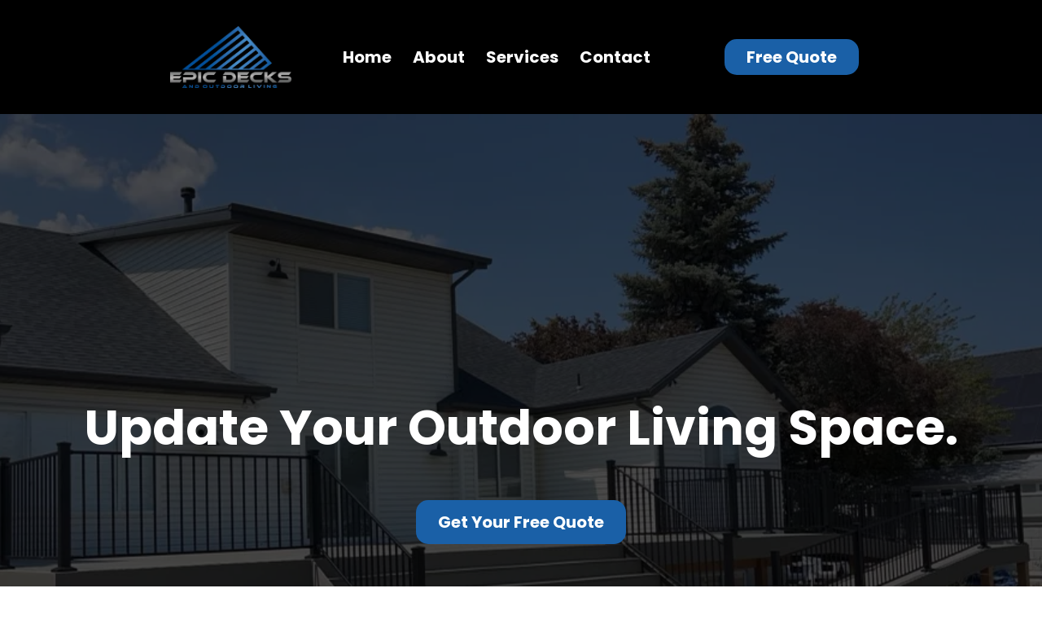

--- FILE ---
content_type: text/html; charset=utf-8
request_url: https://www.epicdecksutah.com/
body_size: 45749
content:
<!DOCTYPE html><html  lang="en" data-capo=""><head><meta charset="utf-8">
<meta name="viewport" content="width=device-width, initial-scale=1">
<title>Epic Decks Utah | Professionally Built Decks in Utah | Trex Certified</title>
<link rel="preconnect" href="https://fonts.gstatic.com/" crossorigin="anonymous">
<link rel="stylesheet" href="https://fonts.googleapis.com/css?family=Lato:100,100i,200,200i,300,300i,400,400i,500,500i,600,600i,700,700i,800,800i,900,900i%7COpen%20Sans:100,100i,200,200i,300,300i,400,400i,500,500i,600,600i,700,700i,800,800i,900,900i%7CMontserrat:100,100i,200,200i,300,300i,400,400i,500,500i,600,600i,700,700i,800,800i,900,900i%7CPoppins:100,100i,200,200i,300,300i,400,400i,500,500i,600,600i,700,700i,800,800i,900,900i%7CRoboto:100,100i,200,200i,300,300i,400,400i,500,500i,600,600i,700,700i,800,800i,900,900i&display=swap" media="print" onload="this.media='all'">
<style type="text/css"> 

 :root{ --primary: #37ca37;
--secondary: #188bf6;
--white: #ffffff;
--gray: #cbd5e0;
--black: #000000;
--red: #e93d3d;
--orange: #f6ad55;
--yellow: #faf089;
--green: #9ae6b4;
--teal: #81e6d9;
--malibu: #63b3ed;
--indigo: #757BBD;
--purple: #d6bcfa;
--pink: #fbb6ce;
--transparent: transparent;
--overlay: rgba(0, 0, 0, 0.5);
--my-custom-color-42: #38373c;
--my-custom-color-28: #f1f1f1;
--my-custom-color-54: #09aeb8;
--my-custom-color-72: #ffd763;
--my-custom-color-18: #ffffffb3;
--my-custom-color-64: #F1F1F1;
--my-custom-color-52: #38adb6;
--my-custom-color-63: #87868a;
--my-custom-color-7: #535356;
--color-koei0ig7: #4f8bc4;
--color-koei0w8k: #1a60a7;
--color-koei160r: #757778;
--color-koei1db1: #9f9e9e;
--color-koek4xfp: #23A7E0;
--cobalt: #155eef;
--smoke: #f5f5f5;
--inter: 'Inter';
--arial: 'Arial';
--lato: 'Lato';
--open-sans: 'Open Sans';
--montserrat: 'Montserrat';
--poppins: 'Poppins';
--roboto: 'Roboto';
--contentfont: 'Poppins';
--headlinefont: 'Montserrat';
--text-color: #000000;
--link-color: var(--my-custom-color-42); } .bg-fixed{bottom:0;top:0;left:0;right:0;position:fixed;overflow:auto;background-color:var(--white)} 
            
            .drop-zone-draggable .hl_main_popup{border-style:solid;border-color:var(--transparent);margin-top:0;background-color:var(--transparent);border-width:1px;padding:10px;width:960px}
            
          

            .drop-zone-draggable .row-AFss1zNkH3{margin-bottom:0;margin-top:0}
            .drop-zone-draggable .row-AFss1zNkH3{border-style:solid;border-color:var(--black);background-color:var(--transparent);border-width:2px;padding:0;width:100%}
            
          
.drop-zone-draggable .col-nzCV-9bjl{border-style:solid;width:100%;border-color:var(--black);background-color:var(--transparent);border-width:2px;padding:0 0 0 5px;margin-top:0;margin-bottom:0}

            .drop-zone-draggable .video-uR_DUqdcC{margin-top:0;margin-bottom:0}
            .drop-zone-draggable .cvideo-uR_DUqdcC{background-color:var(--transparent);border-width:2px;border-style:solid;padding:0;border-color:var(--black)}
            
          
#hl_main_popup.popup-body{position:absolute!important;left:50%!important;bottom:auto!important;transform:translate(-50%,0)!important;right:auto!important;border-style:solid;border-color:var(--transparent);margin-top:0;background-color:var(--transparent);border-width:1px;padding:10px;width:960px}.--mobile #hl_main_popup.popup-body{width:380px!important}@media screen and (min-width:0px) and (max-width:480px){#hl_main_popup.popup-body{width:380px!important}} #col-nzCV-9bjl>.inner{flex-direction:column;justify-content:center;align-items:inherit;flex-wrap:nowrap} #video-uR_DUqdcC .vjs-ghl .vjs-volume-level,#video-uR_DUqdcC .vjs-ghl.video-js .vjs-play-progress{background:#fff}#video-uR_DUqdcC .vjs-ghl.video-js .vjs-load-progress div{background:#fff;opacity:.5} 
            
            .drop-zone-draggable .hl_main_popup-cRi3eDC8MV{border-style:solid;border-color:var(--transparent);margin-top:0;background-color:var(--transparent);border-width:1px;padding:10px;width:960px}
            
          

            .drop-zone-draggable .row-AFss1zNkH3{margin-bottom:0;margin-top:0}
            .drop-zone-draggable .row-AFss1zNkH3{border-style:solid;border-color:var(--black);background-color:var(--transparent);border-width:2px;padding:0;width:100%}
            
          
.drop-zone-draggable .col-nzCV-9bjl{border-style:solid;width:100%;border-color:var(--black);background-color:var(--transparent);border-width:2px;padding:0 0 0 5px;margin-top:0;margin-bottom:0}

            .drop-zone-draggable .video-uR_DUqdcC{margin-top:0;margin-bottom:0}
            .drop-zone-draggable .cvideo-uR_DUqdcC{background-color:var(--transparent);border-width:2px;border-style:solid;padding:0;border-color:var(--black)}
            
          
#hl_main_popup-cRi3eDC8MV.popup-body{position:absolute!important;left:50%!important;bottom:auto!important;transform:translate(-50%,0)!important;right:auto!important;border-style:solid;border-color:var(--transparent);margin-top:0;background-color:var(--transparent);border-width:1px;padding:10px;width:960px}.--mobile #hl_main_popup-cRi3eDC8MV.popup-body{width:380px!important}@media screen and (min-width:0px) and (max-width:480px){#hl_main_popup-cRi3eDC8MV.popup-body{width:380px!important}} #col-nzCV-9bjl>.inner{flex-direction:column;justify-content:center;align-items:inherit;flex-wrap:nowrap} #video-uR_DUqdcC .vjs-ghl .vjs-volume-level,#video-uR_DUqdcC .vjs-ghl.video-js .vjs-play-progress{background:#fff}#video-uR_DUqdcC .vjs-ghl.video-js .vjs-load-progress div{background:#fff;opacity:.5} /* mobile nav - start  */
div#nav-menu-popup {
    background: #1a60a7;
    text-transform: uppercase;
    line-height: 30px;
}

span.nav-menu-item-toggle {
    margin: -2px 10px 0 0;
}

#nav-menu-popup .nav-menu .nav-menu-item .nav-menu-item-content .nav-menu-item-toggle i {
    font-size: 18px !important;
}

#nav-menu-popup .nav-menu .nav-menu-item a {
    color: #fff;
    font-weight: 400;
}

.nav-menu-mobile span::before {
    color: #fff!important;
    padding: 10px;
    border-radius: 6px;
    background: #1a60a7;
}

#nav-menu-popup .nav-menu-body .nav-menu .nav-menu-item {
    background: rgba(255, 255, 255, 0.2);
    border-radius: 4px;
    margin-bottom: 6px;
    padding: 3px;
    margin-bottom: 6px;
}
/* mobile nav - end  */

a:hover {
    text-decoration: none;
}
/* header social icons */
div#col-J7j-SrALC .c-image {
    margin-right: 5px;
    max-width: 40px;
}

div#col-J7j-SrALC .image-container {
    border-radius: 50%;
}

div#col-J7j-SrALC .image-container:hover {
    background: #1a60a7;
}

/* Header */
#section-IAa3oV8-r {
    -webkit-box-shadow: 0 0 10px rgba(0, 0, 0, 0.02);
    box-shadow: 0 0 10px rgba(0, 0, 0, 0.02);
    z-index: 99;
}

.nav-menu a {
    font-weight: bold;
}

/* fixed navigation on scroll - start  */
div#section-IAa3oV8-r.scrolled {
    position: fixed;
    border-radius: 0px;
    width: 100%;
    top: 0;
    left: 0;
}
/* fixed navigation on scroll - end  */

/* button style */
.cbutton-KW-TkkzHh:hover,
.cbutton-31sB6Oz_p:hover,
.cbutton-fm82mpalC:hover,
.cbutton-p47_8588T:hover {
    background: #1a60a7;
    color: #fff;
}

div#heading-osBCSacw5 p {
    background: #ffffff;
    padding: 6px 20px 4px;
    display: inline-block;
}

#row-fJ-BFgHMCF .c-column .inner:hover {
    background-color: #1a60a7;
    transform: translateY(-10px);
}

#row-fJ-BFgHMCF .c-column .inner:hover p {
    color: #38373C;
}

/* our services - start */
#row-bA7mGH03fN .c-column:hover .inner.bgCover::before {
    content: '';
    width: 100%;
    height: 100%;
    left: 0;
    top: 0;
    background: rgba(0,0,0,0.7);
    position: absolute;
    -webkit-transition: .3s;
    -o-transition: .3s;
    transition: .3s;
}

#row-bA7mGH03fN .c-column:hover .c-heading p a {
    color: #1a60a7!important;
}

#row-bA7mGH03fN .c-column:hover .c-paragraph p {
    color: #ffffff;
}

#row-bA7mGH03fN .c-column:hover .c-button a {
    background-color: #1a60a7;
    color: #38373c;
}

div#image-prnoWhjjF, div#image-6DBHtipNh, div#image-yQd3abI6T {
    position: absolute;
    width: 70px;
    z-index: 9;
    height: 70px;
    margin: -25px 0 0 5px;
}
/* our services - end */

/* Number Speaks */
#col-leGJWblBAh,#col-m7XBwrrTF {
    border-right: 1px solid #1a60a7;
}

/* Testimonials */
#col-redEAy0j6,#col-fqZq5Edwg {
    border-right: 1px solid #1a60a7;
}


/* full width inner */
#section-TbVaLMCkw > .inner, #section-XNLeo8gwA  > .inner {
    max-width: 100% !important;
}

div#col-XiNP9SCe_r {
    padding-left: 0;
}

/* footer section */
div#col-CeHnI-svR, div#col-ECU1ZRSMp- {
    border-right: 1px solid #535356;
}

#section-AiDhKtbTi {
    border-bottom: 1px solid #535356 !important;
}

#section-MY1Kpn7Pv .bg {
    background-size: 28% !important;
    background-repeat: no-repeat !important;
    background-position: center 400% !important;
}
/* footer social icons */
div#col-dhSQ1mjkb > .inner {
    display: block;
    position: relative;
}

div#col-dhSQ1mjkb > .inner .c-image {
    display: inline-block;
    margin-right: 8px;
}

#col-dhSQ1mjkb .image-container {
    background: #fff;
    border-radius: 50%;
    width: 42px;
}

div#col-dhSQ1mjkb .image-container:hover {
    background: #1a60a7;
}

/* full width images section */
div#section-XNLeo8gwA .c-column {
    padding: 0;
}

div#row-5A2u2wgjDo .c-image {
    width: 100%;
}

div#section-XNLeo8gwA .c-column .image-container img {
    width: 100%;
}

#row-5A2u2wgjDo .c-column:hover .image-container::before {
    background-color: rgba(7, 174, 184, 0.8);
    position: absolute;
    top: 0;
    left: 0;
    content: "";
    width: 100%;
    height: 100%;
}

#row-5A2u2wgjDo .c-column:hover .c-button {
    z-index: 9;
}

#row-5A2u2wgjDo .c-column:hover .c-button a,
#row-5A2u2wgjDo .c-column:hover .c-button button {
    color: #fff!important;
    font-weight: 400;
}

@media (min-width:768px) {
    #row-fJ-BFgHMCF .c-column {
        padding-left: 1px;
        padding-right: 1px;
    }
}

@media (max-width:768px) {
  
  /* header social icons */
    #col-J7j-SrALC > .inner {
        text-align: center;
    }

    div#col-J7j-SrALC .c-image {
        display: inline-block;
    }

  /* header banner */
    #section-i-vHX5sRr {
        padding-top: 90px;
        margin-top: 0px;
        padding-bottom: 50px;
    }
  /* header book now btn */
    div#button-KW-TkkzHh.c-button {
        margin: auto;
    }

    div#button-KW-TkkzHh.c-button a {
        border-radius: 25px;
        padding: 14px 40px;
    }
  /* our services icons */
    div#image-prnoWhjjF, div#image-6DBHtipNh, div#image-yQd3abI6T {
        margin: -20px 0 0 5px;
    } 
  
  /* full width images section */
    div#row-5A2u2wgjDo .c-column .inner {
        background: #0aaeb7;
        margin-bottom: 20px;
        padding-bottom: 0px;
    }

    div#row-5A2u2wgjDo .c-button button {
        color: #ffffff;
        font-weight: 400;
    }

    div#row-5A2u2wgjDo .c-image {
        margin: 0;
        max-height: 200px;
        overflow: hidden;
    }

    .c-column>.inner[data-v-25daef04], .c-row>.inner[data-v-25daef04] {
        width: 100%;
        display: -webkit-box;
        display: block!important;
    }
}
  
 /* ---- Header 3 styles ----- */  
 :root{--white:#ffffff;--black:#000000;--transparent:transparent;--color-koei0w8k:#1a60a7}.hl_page-preview--content .row-_vEW6T4t7g,.hl_page-preview--content .section-6N2wI0ugde{padding:0;margin-top:0;margin-bottom:0;background-color:var(--black);border-color:var(--black);border-width:2px;border-style:solid}.hl_page-preview--content .row-_vEW6T4t7g{padding:10px 0;background-color:var(--transparent);width:100%}.hl_page-preview--content .col-vf6VfIaCh5{width:12.1%}.hl_page-preview--content .col-D_6iyeIhSC>.inner,.hl_page-preview--content .col-msSxZQPAYu>.inner,.hl_page-preview--content .col-vf6VfIaCh5>.inner{padding:10px 5px;background-color:var(--transparent);width:12.1%;border-color:var(--black);border-width:2px;border-style:solid;margin-top:0;margin-bottom:0}.hl_page-preview--content .col-D_6iyeIhSC{width:19%}.hl_page-preview--content .col-D_6iyeIhSC>.inner,.hl_page-preview--content .col-msSxZQPAYu>.inner{width:19%}.hl_page-preview--content .button-MSJ90a6G3t{margin-top:0;margin-bottom:0;text-align:center}.hl_page-preview--content .cbutton-MSJ90a6G3t{font-family:var(--poppins);background-color:var(--color-koei0w8k);color:var(--white);secondary-color:var(--white);text-decoration:none;padding:5px 20px;font-weight:700;border-color:var(--color-koei0w8k);border-width:2px;border-style:solid;letter-spacing:0;text-transform:none;text-shadow:0 0 0 transparent;width:auto%}.hl_page-preview--content .col-msSxZQPAYu{width:40.4%}.hl_page-preview--content .col-msSxZQPAYu>.inner{width:40.4%;margin-left:0}.hl_page-preview--content .button-mdN8zGJucp{margin-top:50px;margin-bottom:0;text-align:center}.hl_page-preview--content .cbutton-mdN8zGJucp,.hl_page-preview--content .cnav-menu-ftbVqH06Nw{font-family:var(--poppins);color:var(--white);text-transform:none;letter-spacing:0;border-width:2px;border-style:solid}.hl_page-preview--content .cbutton-mdN8zGJucp{background-color:var(--color-koei0w8k);secondary-color:var(--white);text-decoration:none;padding:10px 20px;font-weight:700;border-color:var(--color-koei0w8k);text-shadow:0 0 0 transparent;width:auto%}.hl_page-preview--content .cnav-menu-ftbVqH06Nw{padding:0;margin-top:0;background-color:var(--transparent);mobile-background-color:var(--transparent);bold-text-color:var(--text-color);italic-text-color:var(--text-color);underline-text-color:var(--text-color);icon-color:var(--text-color);secondary-color:var(--black);nav-menu-item-hover-background-color:var(--white);line-height:2em;text-align:center;border-color:var(--black);nav-menu-item-spacing-x:13px;nav-menu-item-spacing-y:5px;dropdown-background:var(--white);dropdown-text-color:var(--black);dropdown-hover-color:var(--black);dropdown-item-spacing:12px}.hl_page-preview--content .col-p7KaRjl4Er{width:17.9%}.hl_page-preview--content .col-iMu7BJs6Ew>.inner,.hl_page-preview--content .col-p7KaRjl4Er>.inner{padding:10px 5px;background-color:var(--transparent);width:17.9%;border-color:var(--black);border-width:2px;border-style:solid;margin-top:0;margin-bottom:0}.hl_page-preview--content .image-oq5pufO_lx{margin-top:0;margin-bottom:0}.hl_page-preview--content .image-oq5pufO_lx .image-container img{box-shadow:undefined}.hl_page-preview--content .cimage-oq5pufO_lx{padding:10px;background-color:var(--transparent);opacity:1;text-align:center}.hl_page-preview--content .col-iMu7BJs6Ew{width:10.6%}.hl_page-preview--content .col-iMu7BJs6Ew>.inner{width:10.6%}#section-6N2wI0ugde>.inner{max-width:1170px}#col-D_6iyeIhSC>.inner,#col-msSxZQPAYu>.inner,#col-vf6VfIaCh5>.inner{flex-direction:column;justify-content:center;align-items:inherit;flex-wrap:nowrap}@media screen and (min-width:481px) and (max-width:10000px){.button-MSJ90a6G3t .button-icon-end,.button-MSJ90a6G3t .button-icon-start,.button-MSJ90a6G3t .main-heading-button{font-size:20px;font-weight:undefined}.button-MSJ90a6G3t .button-icon-start{margin-right:5px}.button-MSJ90a6G3t .button-icon-end{margin-left:5px}.button-MSJ90a6G3t .sub-heading-button{font-size:15px;color:var(--white);font-weight:undefined}}@media screen and (min-width:0px) and (max-width:480px){.button-MSJ90a6G3t .button-icon-end,.button-MSJ90a6G3t .button-icon-start,.button-MSJ90a6G3t .main-heading-button{font-size:20px;font-weight:undefined}.button-MSJ90a6G3t .button-icon-start{margin-right:5px}.button-MSJ90a6G3t .button-icon-end{margin-left:5px}.button-MSJ90a6G3t .sub-heading-button{font-size:15px;color:var(--white);font-weight:undefined}}@media screen and (min-width:481px) and (max-width:10000px){.button-mdN8zGJucp .button-icon-end,.button-mdN8zGJucp .button-icon-start,.button-mdN8zGJucp .main-heading-button{font-size:20px;font-weight:undefined}.button-mdN8zGJucp .button-icon-start{margin-right:5px}.button-mdN8zGJucp .button-icon-end{margin-left:5px}.button-mdN8zGJucp .sub-heading-button{font-size:15px;color:var(--white);font-weight:undefined}}@media screen and (min-width:0px) and (max-width:480px){.button-mdN8zGJucp .button-icon-end,.button-mdN8zGJucp .button-icon-start,.button-mdN8zGJucp .main-heading-button{font-size:20px;font-weight:undefined}.button-mdN8zGJucp .button-icon-start{margin-right:5px}.button-mdN8zGJucp .button-icon-end{margin-left:5px}.button-mdN8zGJucp .sub-heading-button{font-size:15px;color:var(--white);font-weight:undefined}}.--mobile #nav-menu-ftbVqH06Nw .nav-menu{font-size:14px;font-weight:undefined}#nav-menu-ftbVqH06Nw .nav-menu{font-size:20px;font-weight:undefined}#nav-menu-popup.nav-menu-ftbVqH06Nw .nav-menu-body{background:var(--transparent)}#nav-menu-ftbVqH06Nw .nav-menu li.nav-menu-item{display:flex;align-items:center;white-space:nowrap}#nav-menu-ftbVqH06Nw .items-cart-active{color:#155eef}#nav-menu-ftbVqH06Nw .items-cart{color:undefined}#nav-menu-ftbVqH06Nw .nav-menu .nav-menu-item a,#nav-menu-popup.nav-menu-ftbVqH06Nw .nav-menu .nav-menu-item a{color:var(--white);cursor:pointer;height:inherit;display:flex;align-items:center;padding:5px 13px;transition:all .3s ease}#nav-menu-ftbVqH06Nw .nav-menu .nav-menu-item:hover a{color:var(--black);background:var(--white)}#nav-menu-ftbVqH06Nw .nav-menu .dropdown-menu .dropdown-item:hover a,#nav-menu-popup.nav-menu-ftbVqH06Nw .nav-menu .nav-menu-item:hover a,#nav-menu-popup.nav-menu-ftbVqH06Nw .nav-menu-body .nav-dropdown-menu .nav-menu-item a,#nav-menu-popup.nav-menu-ftbVqH06Nw .nav-menu-body .nav-menu .nav-menu-item:hover{color:var(--black)}.--mobile #nav-menu-ftbVqH06Nw .nav-menu .dropdown-menu .dropdown-item{font-size:12px;font-weight:undefined}#nav-menu-popup.nav-menu-ftbVqH06Nw .nav-menu{font-size:14px;font-family:var(--poppins);font-weight:undefined}#nav-menu-ftbVqH06Nw .nav-menu-mobile span::before,#nav-menu-popup.nav-menu-ftbVqH06Nw .nav-menu-body .close-menu{color:var(--text-color);font-size:14px;font-weight:600}#nav-menu-popup.nav-menu-ftbVqH06Nw .nav-menu-body .nav-menu .nav-menu-item{color:var(--white);text-align:center;transition:all .3s ease;font-size:12px;font-weight:undefined}#nav-menu-ftbVqH06Nw .nav-menu .dropdown-menu .dropdown-item{font-size:18px;text-align:center;font-weight:undefined}#nav-menu-ftbVqH06Nw .nav-menu .dropdown-menu .dropdown-item a,#nav-menu-popup.nav-menu-ftbVqH06Nw .nav-menu .nav-dropdown-menu .nav-menu-item:hover a{color:var(--black);background:var(--white);padding:12px;transition:all .3s ease}#nav-menu-popup.nav-menu-ftbVqH06Nw .nav-menu-body .nav-dropdown-menu .nav-menu-item{background:var(--white);font-size:12px;font-weight:undefined}#nav-menu-popup.nav-menu-ftbVqH06Nw .nav-menu-body .nav-dropdown-menu .nav-menu-item:hover a{color:var(--black)}#nav-menu-ftbVqH06Nw .nav-menu-mobile span::before{cursor:pointer;content:"";font-family:"Font Awesome 5 Free"}@media screen and (min-width:0px) and (max-width:480px){.nav-menu-ftbVqH06Nw .branding .title{font-size:14px;line-height:2em;font-weight:undefined}#nav-menu-ftbVqH06Nw .hl-autocomplete-results li{font-size:14px}}@media screen and (min-width:481px) and (max-width:10000px){.nav-menu-ftbVqH06Nw .branding .title{font-size:20px;line-height:2em;font-weight:undefined}#nav-menu-ftbVqH06Nw .hl-autocomplete-results li{font-size:20px}}#nav-menu-ftbVqH06Nw strong{font-weight:700}#nav-menu-ftbVqH06Nw em,#nav-menu-ftbVqH06Nw strong,#nav-menu-ftbVqH06Nw u{color:var(--text-color)!important}#nav-menu-ftbVqH06Nw .hl-autocomplete-input{border:1px solid #cacaca;margin:1px;border-radius:16px}#nav-menu-ftbVqH06Nw .hl-autocomplete{font-family:inherit}#nav-menu-ftbVqH06Nw .hl-autocomplete-button{background:#fff}#nav-menu-ftbVqH06Nw .hl-autocomplete-input-wrapper{color:#000;background-color:#fff}#nav-menu-ftbVqH06Nw .hl-autocomplete-results{border:1px solid #cacaca;border-top:none;border-radius:16px;border-top-left-radius:0;border-top-right-radius:0;color:var(--white);background-color:var(--transparent)}#nav-menu-ftbVqH06Nw .hl-autocomplete-input:hover{border-width:1.5px;margin:.5px}#nav-menu-ftbVqH06Nw .hl-autocomplete-input:focus-within{border-width:2px;margin:0}#col-iMu7BJs6Ew>.inner,#col-p7KaRjl4Er>.inner{flex-direction:column;justify-content:center;align-items:inherit;flex-wrap:nowrap} 
 /* ---- Section styles ----- */ 
:root{--white:#ffffff;--black:#000000;--transparent:transparent;--color-koei0w8k:#1a60a7}.hl_page-preview--content .section-nSz-4iKV-F{padding:100px 0;margin-top:0;margin-bottom:0;background-color:var(--black);border-color:var(--black);border-width:2px;border-style:solid}.hl_page-preview--content .col-ILGvicYLCK>.inner,.hl_page-preview--content .row-8R2wB1OcRO{margin-top:0;margin-bottom:0;padding:15px 0;background-color:var(--transparent);border-color:var(--black);border-width:2px;border-style:solid;width:100%}.hl_page-preview--content .col-ILGvicYLCK{width:100%}.hl_page-preview--content .col-ILGvicYLCK>.inner{padding:10px 5px}.hl_page-preview--content .divider-lxuM7samE4{margin-top:0;margin-bottom:0;padding-top:10px;padding-bottom:10px}.hl_page-preview--content .cdivider-lxuM7samE4{padding-top:100px;padding-bottom:100px}.hl_page-preview--content .button-qzm-nqrs2r{margin-top:50px;margin-bottom:0;text-align:center}.hl_page-preview--content .cbutton-qzm-nqrs2r,.hl_page-preview--content .cheading-xlMYFjcNan{font-family:var(--poppins);text-shadow:0 0 0 transparent;border-width:2px;border-style:solid;letter-spacing:0}.hl_page-preview--content .cbutton-qzm-nqrs2r{background-color:var(--color-koei0w8k);color:var(--white);secondary-color:var(--white);text-decoration:none;padding:10px 20px;font-weight:700;border-color:var(--color-koei0w8k);text-transform:none;width:auto%}.hl_page-preview--content #heading-xlMYFjcNan{margin-top:0;margin-bottom:0}.hl_page-preview--content .cheading-xlMYFjcNan{background-color:var(--transparent);color:var(--text-color);icon-color:var(--text-color);font-weight:400;padding:0;opacity:1;border-color:var(--black);line-height:1.3em;text-align:center}.hl_page-preview--content .divider-nVwsW3YFBf{margin-top:0;margin-bottom:0;padding-top:10px;padding-bottom:10px}.hl_page-preview--content .cdivider-nVwsW3YFBf{padding-top:100px;padding-bottom:100px}#section-nSz-4iKV-F>.inner{max-width:1170px}#col-ILGvicYLCK>.inner{flex-direction:column;justify-content:center;align-items:inherit;flex-wrap:nowrap}.divider-lxuM7samE4 .divider-element{width:100%;border-top:1px solid var(--transparent);margin:0 auto}@media screen and (min-width:481px) and (max-width:10000px){.button-qzm-nqrs2r .button-icon-end,.button-qzm-nqrs2r .button-icon-start,.button-qzm-nqrs2r .main-heading-button{font-size:20px;font-weight:undefined}.button-qzm-nqrs2r .button-icon-start{margin-right:5px}.button-qzm-nqrs2r .button-icon-end{margin-left:5px}.button-qzm-nqrs2r .sub-heading-button{font-size:15px;color:var(--white);font-weight:undefined}}@media screen and (min-width:0px) and (max-width:480px){.button-qzm-nqrs2r .button-icon-end,.button-qzm-nqrs2r .button-icon-start,.button-qzm-nqrs2r .main-heading-button{font-size:20px;font-weight:undefined}.button-qzm-nqrs2r .button-icon-start{margin-right:5px}.button-qzm-nqrs2r .button-icon-end{margin-left:5px}.button-qzm-nqrs2r .sub-heading-button{font-size:15px;color:var(--white);font-weight:undefined}}.heading-xlMYFjcNan{font-weight:undefined}.heading-xlMYFjcNan strong{color:var(--white)}.heading-xlMYFjcNan em,.heading-xlMYFjcNan u{color:var(--text-color)}.heading-xlMYFjcNan a,.heading-xlMYFjcNan a *{color:var(--link-color);text-decoration:none}.heading-xlMYFjcNan a u,.heading-xlMYFjcNan a:hover{text-decoration:underline}.heading-xlMYFjcNan a s{text-decoration:line-through}@media screen and (min-width:0px) and (max-width:480px){.heading-xlMYFjcNan h1,.heading-xlMYFjcNan h2,.heading-xlMYFjcNan h3,.heading-xlMYFjcNan h4,.heading-xlMYFjcNan h5,.heading-xlMYFjcNan h6,.heading-xlMYFjcNan ul li,.heading-xlMYFjcNan.text-output{font-size:32px!important;font-weight:undefined}}@media screen and (min-width:481px) and (max-width:10000px){.heading-xlMYFjcNan h1,.heading-xlMYFjcNan h2,.heading-xlMYFjcNan h3,.heading-xlMYFjcNan h4,.heading-xlMYFjcNan h5,.heading-xlMYFjcNan h6,.heading-xlMYFjcNan ul li,.heading-xlMYFjcNan.text-output{font-size:60px!important;font-weight:undefined}}.heading-xlMYFjcNan.text-output h1:first-child:before,.heading-xlMYFjcNan.text-output h2:first-child:before,.heading-xlMYFjcNan.text-output h3:first-child:before,.heading-xlMYFjcNan.text-output h4:first-child:before,.heading-xlMYFjcNan.text-output h5:first-child:before,.heading-xlMYFjcNan.text-output h6:first-child:before,.heading-xlMYFjcNan.text-output p:first-child:before{color:var(--text-color);content:'\';
    font-family: '';margin-right:5px;font-weight:700}.divider-nVwsW3YFBf .divider-element{width:100%;border-top:1px solid var(--transparent);margin:0 auto} 
 /* ---- Section styles ----- */ 
:root{--white:#ffffff;--black:#000000;--transparent:transparent;--color-koei0w8k:#1a60a7}.hl_page-preview--content .section-vNlgv96Ux_{padding:50px 0;margin-top:0;margin-bottom:0;background-color:var(--black);border-color:var(--black);border-width:2px;border-style:solid}.hl_page-preview--content .col-PPbLKZHMO8>.inner,.hl_page-preview--content .row-AT3agN0bMV{margin-top:0;margin-bottom:0;padding:15px 0;background-color:var(--transparent);border-color:var(--black);border-width:2px;border-style:solid;width:100%}.hl_page-preview--content .col-PPbLKZHMO8{width:100%}.hl_page-preview--content .col-PPbLKZHMO8>.inner{padding:10px 5px;border-color:var(--white)}.hl_page-preview--content .button-sTnrgggvnT{margin-top:25px;margin-bottom:0;text-align:center}.hl_page-preview--content .cbutton-sTnrgggvnT{font-family:var(--poppins);background-color:var(--color-koei0w8k);color:var(--white);secondary-color:var(--white);text-decoration:none;padding:10px 20px;font-weight:700;border-color:var(--color-koei0w8k);border-width:2px;border-style:solid;letter-spacing:0;text-transform:none;text-shadow:0 0 0 transparent;width:auto%}.hl_page-preview--content #heading-cb0pty72BZ,.hl_page-preview--content #heading-ddb7o2y7-H{margin-top:8px;margin-bottom:0}.hl_page-preview--content .cheading-E5yszkeHE1,.hl_page-preview--content .cheading-EYleqTn09x,.hl_page-preview--content .cheading-cb0pty72BZ,.hl_page-preview--content .cheading-ddb7o2y7-H,.hl_page-preview--content .cheading-vEr0gteTVu{font-family:var(--poppins);background-color:var(--transparent);color:var(--white);icon-color:var(--white);font-weight:400;padding:0;opacity:1;text-shadow:0 0 0 transparent;border-color:var(--black);border-width:2px;border-style:solid;line-height:1.3em;letter-spacing:0;text-align:center}.hl_page-preview--content #heading-E5yszkeHE1{margin-top:15px;margin-bottom:0}.hl_page-preview--content #heading-vEr0gteTVu{margin-top:20px;margin-bottom:0}.hl_page-preview--content .cheading-EYleqTn09x,.hl_page-preview--content .cheading-vEr0gteTVu{color:var(--text-color);icon-color:var(--text-color)}.hl_page-preview--content #heading-EYleqTn09x{margin-top:0;margin-bottom:0}#section-vNlgv96Ux_>.inner{max-width:1170px}#col-PPbLKZHMO8>.inner{flex-direction:column;justify-content:center;align-items:inherit;flex-wrap:nowrap}@media screen and (min-width:481px) and (max-width:10000px){.button-sTnrgggvnT .button-icon-end,.button-sTnrgggvnT .button-icon-start,.button-sTnrgggvnT .main-heading-button{font-size:20px;font-weight:undefined}.button-sTnrgggvnT .button-icon-start{margin-right:5px}.button-sTnrgggvnT .button-icon-end{margin-left:5px}.button-sTnrgggvnT .sub-heading-button{font-size:15px;color:var(--white);font-weight:undefined}}@media screen and (min-width:0px) and (max-width:480px){.button-sTnrgggvnT .button-icon-end,.button-sTnrgggvnT .button-icon-start,.button-sTnrgggvnT .main-heading-button{font-size:20px;font-weight:undefined}.button-sTnrgggvnT .button-icon-start{margin-right:5px}.button-sTnrgggvnT .button-icon-end{margin-left:5px}.button-sTnrgggvnT .sub-heading-button{font-size:15px;color:var(--white);font-weight:undefined}}.heading-E5yszkeHE1,.heading-EYleqTn09x,.heading-cb0pty72BZ,.heading-ddb7o2y7-H,.heading-vEr0gteTVu{font-weight:undefined}.heading-E5yszkeHE1 strong,.heading-EYleqTn09x strong,.heading-cb0pty72BZ strong,.heading-ddb7o2y7-H strong,.heading-vEr0gteTVu strong{color:var(--white)}.heading-E5yszkeHE1 em,.heading-E5yszkeHE1 u,.heading-EYleqTn09x em,.heading-EYleqTn09x u,.heading-cb0pty72BZ em,.heading-cb0pty72BZ u,.heading-ddb7o2y7-H em,.heading-ddb7o2y7-H u,.heading-vEr0gteTVu em,.heading-vEr0gteTVu u{color:var(--text-color)}.heading-E5yszkeHE1 a,.heading-E5yszkeHE1 a *,.heading-EYleqTn09x a,.heading-EYleqTn09x a *,.heading-cb0pty72BZ a,.heading-cb0pty72BZ a *,.heading-ddb7o2y7-H a,.heading-ddb7o2y7-H a *,.heading-vEr0gteTVu a,.heading-vEr0gteTVu a *{color:var(--link-color);text-decoration:none}.heading-E5yszkeHE1 a u,.heading-E5yszkeHE1 a:hover,.heading-EYleqTn09x a u,.heading-EYleqTn09x a:hover,.heading-cb0pty72BZ a u,.heading-cb0pty72BZ a:hover,.heading-ddb7o2y7-H a u,.heading-ddb7o2y7-H a:hover,.heading-vEr0gteTVu a u,.heading-vEr0gteTVu a:hover{text-decoration:underline}.heading-E5yszkeHE1 a s,.heading-EYleqTn09x a s,.heading-cb0pty72BZ a s,.heading-ddb7o2y7-H a s,.heading-vEr0gteTVu a s{text-decoration:line-through}@media screen and (min-width:0px) and (max-width:480px){.heading-cb0pty72BZ h1,.heading-cb0pty72BZ h2,.heading-cb0pty72BZ h3,.heading-cb0pty72BZ h4,.heading-cb0pty72BZ h5,.heading-cb0pty72BZ h6,.heading-cb0pty72BZ ul li,.heading-cb0pty72BZ.text-output{font-size:22px!important;font-weight:undefined}}@media screen and (min-width:481px) and (max-width:10000px){.heading-cb0pty72BZ h1,.heading-cb0pty72BZ h2,.heading-cb0pty72BZ h3,.heading-cb0pty72BZ h4,.heading-cb0pty72BZ h5,.heading-cb0pty72BZ h6,.heading-cb0pty72BZ ul li,.heading-cb0pty72BZ.text-output{font-size:18px!important;font-weight:undefined}}.heading-E5yszkeHE1.text-output h1:first-child:before,.heading-E5yszkeHE1.text-output h2:first-child:before,.heading-E5yszkeHE1.text-output h3:first-child:before,.heading-E5yszkeHE1.text-output h4:first-child:before,.heading-E5yszkeHE1.text-output h5:first-child:before,.heading-E5yszkeHE1.text-output h6:first-child:before,.heading-E5yszkeHE1.text-output p:first-child:before,.heading-cb0pty72BZ.text-output h1:first-child:before,.heading-cb0pty72BZ.text-output h2:first-child:before,.heading-cb0pty72BZ.text-output h3:first-child:before,.heading-cb0pty72BZ.text-output h4:first-child:before,.heading-cb0pty72BZ.text-output h5:first-child:before,.heading-cb0pty72BZ.text-output h6:first-child:before,.heading-cb0pty72BZ.text-output p:first-child:before,.heading-ddb7o2y7-H.text-output h1:first-child:before,.heading-ddb7o2y7-H.text-output h2:first-child:before,.heading-ddb7o2y7-H.text-output h3:first-child:before,.heading-ddb7o2y7-H.text-output h4:first-child:before,.heading-ddb7o2y7-H.text-output h5:first-child:before,.heading-ddb7o2y7-H.text-output h6:first-child:before,.heading-ddb7o2y7-H.text-output p:first-child:before{color:var(--white);content:"";font-family:"Font Awesome 5 Free";margin-right:5px;font-weight:700}@media screen and (min-width:0px) and (max-width:480px){.heading-ddb7o2y7-H h1,.heading-ddb7o2y7-H h2,.heading-ddb7o2y7-H h3,.heading-ddb7o2y7-H h4,.heading-ddb7o2y7-H h5,.heading-ddb7o2y7-H h6,.heading-ddb7o2y7-H ul li,.heading-ddb7o2y7-H.text-output{font-size:22px!important;font-weight:undefined}}@media screen and (min-width:481px) and (max-width:10000px){.heading-ddb7o2y7-H h1,.heading-ddb7o2y7-H h2,.heading-ddb7o2y7-H h3,.heading-ddb7o2y7-H h4,.heading-ddb7o2y7-H h5,.heading-ddb7o2y7-H h6,.heading-ddb7o2y7-H ul li,.heading-ddb7o2y7-H.text-output{font-size:18px!important;font-weight:undefined}}@media screen and (min-width:0px) and (max-width:480px){.heading-E5yszkeHE1 h1,.heading-E5yszkeHE1 h2,.heading-E5yszkeHE1 h3,.heading-E5yszkeHE1 h4,.heading-E5yszkeHE1 h5,.heading-E5yszkeHE1 h6,.heading-E5yszkeHE1 ul li,.heading-E5yszkeHE1.text-output{font-size:22px!important;font-weight:undefined}}@media screen and (min-width:481px) and (max-width:10000px){.heading-E5yszkeHE1 h1,.heading-E5yszkeHE1 h2,.heading-E5yszkeHE1 h3,.heading-E5yszkeHE1 h4,.heading-E5yszkeHE1 h5,.heading-E5yszkeHE1 h6,.heading-E5yszkeHE1 ul li,.heading-E5yszkeHE1.text-output{font-size:18px!important;font-weight:undefined}}@media screen and (min-width:0px) and (max-width:480px){.heading-vEr0gteTVu h1,.heading-vEr0gteTVu h2,.heading-vEr0gteTVu h3,.heading-vEr0gteTVu h4,.heading-vEr0gteTVu h5,.heading-vEr0gteTVu h6,.heading-vEr0gteTVu ul li,.heading-vEr0gteTVu.text-output{font-size:25px!important;font-weight:undefined}}@media screen and (min-width:481px) and (max-width:10000px){.heading-vEr0gteTVu h1,.heading-vEr0gteTVu h2,.heading-vEr0gteTVu h3,.heading-vEr0gteTVu h4,.heading-vEr0gteTVu h5,.heading-vEr0gteTVu h6,.heading-vEr0gteTVu ul li,.heading-vEr0gteTVu.text-output{font-size:25px!important;font-weight:undefined}}.heading-EYleqTn09x.text-output h1:first-child:before,.heading-EYleqTn09x.text-output h2:first-child:before,.heading-EYleqTn09x.text-output h3:first-child:before,.heading-EYleqTn09x.text-output h4:first-child:before,.heading-EYleqTn09x.text-output h5:first-child:before,.heading-EYleqTn09x.text-output h6:first-child:before,.heading-EYleqTn09x.text-output p:first-child:before,.heading-vEr0gteTVu.text-output h1:first-child:before,.heading-vEr0gteTVu.text-output h2:first-child:before,.heading-vEr0gteTVu.text-output h3:first-child:before,.heading-vEr0gteTVu.text-output h4:first-child:before,.heading-vEr0gteTVu.text-output h5:first-child:before,.heading-vEr0gteTVu.text-output h6:first-child:before,.heading-vEr0gteTVu.text-output p:first-child:before{color:var(--text-color);content:'\';
    font-family: '';margin-right:5px;font-weight:700}@media screen and (min-width:0px) and (max-width:480px){.heading-EYleqTn09x h1,.heading-EYleqTn09x h2,.heading-EYleqTn09x h3,.heading-EYleqTn09x h4,.heading-EYleqTn09x h5,.heading-EYleqTn09x h6,.heading-EYleqTn09x ul li,.heading-EYleqTn09x.text-output{font-size:32px!important;font-weight:undefined}}@media screen and (min-width:481px) and (max-width:10000px){.heading-EYleqTn09x h1,.heading-EYleqTn09x h2,.heading-EYleqTn09x h3,.heading-EYleqTn09x h4,.heading-EYleqTn09x h5,.heading-EYleqTn09x h6,.heading-EYleqTn09x ul li,.heading-EYleqTn09x.text-output{font-size:35px!important;font-weight:undefined}} 
 /* ---- Section styles ----- */ 
:root{--white:#ffffff;--black:#000000;--transparent:transparent}.hl_page-preview--content .section-CMBVZ4id2d{padding:20px 0 0;margin-top:0;margin-bottom:0;background-color:var(--white);border-color:var(--black);border-width:2px;border-style:solid}.hl_page-preview--content .col-wo_ASjTE5x>.inner,.hl_page-preview--content .row-LPWclKEwGL{margin-top:0;margin-bottom:0;padding:0;background-color:var(--transparent);border-color:var(--black);border-width:2px;border-style:solid;width:100%}.hl_page-preview--content .col-wo_ASjTE5x{width:2.6%}.hl_page-preview--content .col-wo_ASjTE5x>.inner{padding:10px 5px;width:2.6%}.hl_page-preview--content .col-pchta3JG4U{width:31.6%}.hl_page-preview--content .col-gdIXK3kng3>.inner,.hl_page-preview--content .col-p_kE6P3vWC>.inner,.hl_page-preview--content .col-pchta3JG4U>.inner{padding:10px 5px;background-color:var(--transparent);width:31.6%;border-color:var(--black);border-width:2px;border-style:solid;margin-top:0;margin-bottom:0}.hl_page-preview--content .image-Pqm2GF4NqQ{margin-top:0;margin-bottom:0}.hl_page-preview--content .image-6jIZEyKuty .image-container img,.hl_page-preview--content .image-NAofgVStmM .image-container img,.hl_page-preview--content .image-OFZ5y8vMpG .image-container img,.hl_page-preview--content .image-OgVeWGRTtD .image-container img,.hl_page-preview--content .image-Pqm2GF4NqQ .image-container img,.hl_page-preview--content .image-dv0QI8GbtQ .image-container img{box-shadow:undefined}.hl_page-preview--content .cimage-Pqm2GF4NqQ{padding:10px;background-color:var(--transparent);opacity:1;text-align:center}.hl_page-preview--content .col-p_kE6P3vWC{width:31.5%}.hl_page-preview--content .col-gdIXK3kng3>.inner,.hl_page-preview--content .col-p_kE6P3vWC>.inner{width:31.5%}.hl_page-preview--content .image-NAofgVStmM{margin-top:0;margin-bottom:0}.hl_page-preview--content .cimage-NAofgVStmM{padding:10px;background-color:var(--transparent);opacity:1;text-align:center}.hl_page-preview--content .col-gdIXK3kng3{width:31.8%}.hl_page-preview--content .col-gdIXK3kng3>.inner{width:31.8%}.hl_page-preview--content .image-6jIZEyKuty{margin-top:0;margin-bottom:0}.hl_page-preview--content .cimage-6jIZEyKuty{padding:10px;background-color:var(--transparent);opacity:1;text-align:center}.hl_page-preview--content .col-h80OqMSfPw{width:2.6%}.hl_page-preview--content .col-Fw8UTBg2kb>.inner,.hl_page-preview--content .col-h80OqMSfPw>.inner,.hl_page-preview--content .row-kq7Hs2QRQL{padding:10px 5px;background-color:var(--transparent);width:2.6%;border-color:var(--black);border-width:2px;border-style:solid;margin-top:0;margin-bottom:0}.hl_page-preview--content .row-kq7Hs2QRQL{padding:0;width:100%}.hl_page-preview--content .col-Fw8UTBg2kb{width:2.6%}.hl_page-preview--content .col-Rj35Kfj2tm{width:31.6%}.hl_page-preview--content .col-2Y8wlWaV-0>.inner,.hl_page-preview--content .col-GcMvr3gVi_>.inner,.hl_page-preview--content .col-Rj35Kfj2tm>.inner{padding:10px 5px;background-color:var(--transparent);width:31.6%;border-color:var(--black);border-width:2px;border-style:solid;margin-top:0;margin-bottom:0}.hl_page-preview--content .image-OFZ5y8vMpG{margin-top:0;margin-bottom:0}.hl_page-preview--content .cimage-OFZ5y8vMpG{padding:10px;background-color:var(--transparent);opacity:1;text-align:center}.hl_page-preview--content .col-GcMvr3gVi_{width:31.5%}.hl_page-preview--content .col-2Y8wlWaV-0>.inner,.hl_page-preview--content .col-GcMvr3gVi_>.inner{width:31.5%}.hl_page-preview--content .image-dv0QI8GbtQ{margin-top:0;margin-bottom:0}.hl_page-preview--content .cimage-dv0QI8GbtQ{padding:10px;background-color:var(--transparent);opacity:1;text-align:center}.hl_page-preview--content .col-2Y8wlWaV-0{width:31.8%}.hl_page-preview--content .col-2Y8wlWaV-0>.inner{width:31.8%}.hl_page-preview--content #heading-5jB8vUsWEH,.hl_page-preview--content .image-OgVeWGRTtD{margin-top:0;margin-bottom:0}.hl_page-preview--content .cimage-OgVeWGRTtD{padding:10px;background-color:var(--transparent);opacity:1;text-align:center}.hl_page-preview--content .col-8UI3BIoc33{width:2.6%}.hl_page-preview--content .col-8UI3BIoc33>.inner,.hl_page-preview--content .row-4BlkCP6g9l{padding:10px 5px;background-color:var(--transparent);width:2.6%;border-color:var(--black);border-width:2px;border-style:solid;margin-top:0;margin-bottom:0}.hl_page-preview--content .row-4BlkCP6g9l{padding:15px 0 0;width:100%}.hl_page-preview--content .col-Z4i5X0REpx{width:100%}.hl_page-preview--content .cheading-5jB8vUsWEH,.hl_page-preview--content .col-Z4i5X0REpx>.inner{background-color:var(--transparent);border-color:var(--black);border-width:2px;border-style:solid}.hl_page-preview--content .col-Z4i5X0REpx>.inner{padding:10px 5px 0;width:100%;margin-top:0;margin-bottom:0}.hl_page-preview--content .cheading-5jB8vUsWEH{font-family:var(--poppins);color:var(--text-color);icon-color:var(--text-color);font-weight:400;padding:0;opacity:1;text-shadow:0 0 0 transparent;line-height:1.3em;letter-spacing:0;text-align:center}#section-CMBVZ4id2d>.inner{max-width:1170px}#col-2Y8wlWaV-0>.inner,#col-8UI3BIoc33>.inner,#col-Fw8UTBg2kb>.inner,#col-GcMvr3gVi_>.inner,#col-Rj35Kfj2tm>.inner,#col-Z4i5X0REpx>.inner,#col-gdIXK3kng3>.inner,#col-h80OqMSfPw>.inner,#col-p_kE6P3vWC>.inner,#col-pchta3JG4U>.inner,#col-wo_ASjTE5x>.inner{flex-direction:column;justify-content:center;align-items:inherit;flex-wrap:nowrap}.heading-5jB8vUsWEH{font-weight:undefined}.heading-5jB8vUsWEH strong{color:var(--black)}.heading-5jB8vUsWEH em,.heading-5jB8vUsWEH u{color:var(--text-color)}.heading-5jB8vUsWEH a,.heading-5jB8vUsWEH a *{color:var(--link-color);text-decoration:none}.heading-5jB8vUsWEH a u,.heading-5jB8vUsWEH a:hover{text-decoration:underline}.heading-5jB8vUsWEH a s{text-decoration:line-through}@media screen and (min-width:0px) and (max-width:480px){.heading-5jB8vUsWEH h1,.heading-5jB8vUsWEH h2,.heading-5jB8vUsWEH h3,.heading-5jB8vUsWEH h4,.heading-5jB8vUsWEH h5,.heading-5jB8vUsWEH h6,.heading-5jB8vUsWEH ul li,.heading-5jB8vUsWEH.text-output{font-size:32px!important;font-weight:undefined}}@media screen and (min-width:481px) and (max-width:10000px){.heading-5jB8vUsWEH h1,.heading-5jB8vUsWEH h2,.heading-5jB8vUsWEH h3,.heading-5jB8vUsWEH h4,.heading-5jB8vUsWEH h5,.heading-5jB8vUsWEH h6,.heading-5jB8vUsWEH ul li,.heading-5jB8vUsWEH.text-output{font-size:35px!important;font-weight:undefined}}.heading-5jB8vUsWEH.text-output h1:first-child:before,.heading-5jB8vUsWEH.text-output h2:first-child:before,.heading-5jB8vUsWEH.text-output h3:first-child:before,.heading-5jB8vUsWEH.text-output h4:first-child:before,.heading-5jB8vUsWEH.text-output h5:first-child:before,.heading-5jB8vUsWEH.text-output h6:first-child:before,.heading-5jB8vUsWEH.text-output p:first-child:before{color:var(--text-color);content:'\';
    font-family: '';margin-right:5px;font-weight:700} 
 /* ---- Section styles ----- */ 
:root{--white:#ffffff;--black:#000000;--transparent:transparent;--color-koei0w8k:#1a60a7}.hl_page-preview--content .col-on5EAPjs24,.hl_page-preview--content .row-Hk_aT2WnUJ,.hl_page-preview--content .section-O3RCGP3pge{box-shadow:none;padding:0 0 20px;margin:0;background-color:var(--transparent);backdrop-filter:none;border-color:var(--black);border-width:2px;border-style:solid}.hl_page-preview--content .col-on5EAPjs24,.hl_page-preview--content .row-Hk_aT2WnUJ{margin:0 auto;padding:0 5px 10px;width:100%}.hl_page-preview--content .col-on5EAPjs24{margin:0}.hl_page-preview--content .button-OjZd-hVfhT{margin-top:25px;margin-bottom:0;text-align:center}.hl_page-preview--content .cbutton-OjZd-hVfhT{font-family:var(--poppins);background-color:var(--color-koei0w8k);color:var(--white);secondary-color:var(--white);text-decoration:none;padding:10px 20px;font-weight:700;border-color:var(--color-koei0w8k);border-width:2px;border-style:solid;letter-spacing:0;text-transform:none;text-shadow:0 0 0 transparent;width:auto%}#section-O3RCGP3pge>.inner{max-width:1170px}#col-on5EAPjs24>.inner{flex-direction:column;justify-content:center;align-items:inherit;flex-wrap:nowrap}@media screen and (min-width:481px) and (max-width:10000px){.button-OjZd-hVfhT .button-icon-end,.button-OjZd-hVfhT .button-icon-start,.button-OjZd-hVfhT .main-heading-button{font-size:20px;font-weight:undefined}.button-OjZd-hVfhT .button-icon-start{margin-right:5px}.button-OjZd-hVfhT .button-icon-end{margin-left:5px}.button-OjZd-hVfhT .sub-heading-button{font-size:15px;color:var(--white);font-weight:undefined}}@media screen and (min-width:0px) and (max-width:480px){.button-OjZd-hVfhT .button-icon-end,.button-OjZd-hVfhT .button-icon-start,.button-OjZd-hVfhT .main-heading-button{font-size:20px;font-weight:undefined}.button-OjZd-hVfhT .button-icon-start{margin-right:5px}.button-OjZd-hVfhT .button-icon-end{margin-left:5px}.button-OjZd-hVfhT .sub-heading-button{font-size:15px;color:var(--white);font-weight:undefined}} 
 /* ---- Section styles ----- */ 
:root{--white:#ffffff;--black:#000000;--transparent:transparent}.hl_page-preview--content .row-GvvXDS-6pB,.hl_page-preview--content .section-utHLaRH5uG{padding:20px 0;margin-top:0;margin-bottom:0;background-color:var(--black);border-color:var(--black);border-width:2px;border-style:solid}.hl_page-preview--content .row-GvvXDS-6pB{padding:0 0 15px;background-color:var(--transparent);width:100%}.hl_page-preview--content .col-XgFzj9YZUs{width:100%}.hl_page-preview--content .col-F3N2-5FLIh>.inner,.hl_page-preview--content .col-FsiVu9LdmQ>.inner,.hl_page-preview--content .col-XgFzj9YZUs>.inner,.hl_page-preview--content .col-iTGd9AMJ7Y>.inner,.hl_page-preview--content .col-lFjYR7Vmtr>.inner{padding:10px 5px;background-color:var(--transparent);width:100%;border-color:var(--black);border-width:2px;border-style:solid;margin-top:0;margin-bottom:0}.hl_page-preview--content #heading-qd07OL5Hew{margin-top:8px;margin-bottom:0}.hl_page-preview--content .cheading-2MrEYrsMXN,.hl_page-preview--content .cheading-qd07OL5Hew{font-family:var(--poppins);background-color:var(--transparent);color:var(--white);icon-color:var(--white);font-weight:400;padding:0;opacity:1;text-shadow:0 0 0 transparent;border-color:var(--black);border-width:2px;border-style:solid;line-height:1.3em;letter-spacing:0;text-align:center}.hl_page-preview--content #heading-2MrEYrsMXN{margin-top:20px;margin-bottom:0}.hl_page-preview--content .cheading-2MrEYrsMXN{color:var(--text-color);icon-color:var(--text-color)}.hl_page-preview--content .image-1co_ceyMpP{margin-top:0;margin-bottom:0}.hl_page-preview--content .image-1co_ceyMpP .image-container img,.hl_page-preview--content .image-YWL1vg-P9m .image-container img,.hl_page-preview--content .image-suj7Th7Hkq .image-container img,.hl_page-preview--content .image-wk7wWGMcGB .image-container img{box-shadow:undefined;width:100px}.hl_page-preview--content .cimage-1co_ceyMpP{padding:10px;background-color:var(--transparent);opacity:1;text-align:center}.hl_page-preview--content .col-FsiVu9LdmQ{width:100%}.hl_page-preview--content #heading-NBJD3BHONy{margin-top:8px;margin-bottom:0}.hl_page-preview--content .cheading-NBJD3BHONy,.hl_page-preview--content .cheading-YKVWe9rKPx{font-family:var(--poppins);background-color:var(--transparent);color:var(--white);icon-color:var(--white);font-weight:400;padding:0;opacity:1;text-shadow:0 0 0 transparent;border-color:var(--black);border-width:2px;border-style:solid;line-height:1.3em;letter-spacing:0;text-align:center}.hl_page-preview--content #heading-YKVWe9rKPx{margin-top:20px;margin-bottom:0}.hl_page-preview--content .cheading-YKVWe9rKPx{color:var(--text-color);icon-color:var(--text-color)}.hl_page-preview--content .image-wk7wWGMcGB{margin-top:0;margin-bottom:0}.hl_page-preview--content .cimage-wk7wWGMcGB{padding:10px;background-color:var(--transparent);opacity:1;text-align:center}.hl_page-preview--content .col-F3N2-5FLIh{width:100%}.hl_page-preview--content #heading-UzYmNaeLoa{margin-top:8px;margin-bottom:0}.hl_page-preview--content .cheading-POGr2jmsHU,.hl_page-preview--content .cheading-UzYmNaeLoa{font-family:var(--poppins);background-color:var(--transparent);color:var(--white);icon-color:var(--white);font-weight:400;padding:0;opacity:1;text-shadow:0 0 0 transparent;border-color:var(--black);border-width:2px;border-style:solid;line-height:1.3em;letter-spacing:0;text-align:center}.hl_page-preview--content #heading-POGr2jmsHU{margin-top:20px;margin-bottom:0}.hl_page-preview--content .cheading-POGr2jmsHU{color:var(--text-color);icon-color:var(--text-color)}.hl_page-preview--content .image-YWL1vg-P9m{margin-top:0;margin-bottom:0}.hl_page-preview--content .cimage-YWL1vg-P9m{padding:10px;background-color:var(--transparent);opacity:1;text-align:center}.hl_page-preview--content .col-iTGd9AMJ7Y{width:100%}.hl_page-preview--content #heading-GEal5q1Sam{margin-top:8px;margin-bottom:0}.hl_page-preview--content .cheading-GEal5q1Sam,.hl_page-preview--content .cheading-THBVQ4IF6H{font-family:var(--poppins);background-color:var(--transparent);color:var(--white);icon-color:var(--white);font-weight:400;padding:0;opacity:1;text-shadow:0 0 0 transparent;border-color:var(--black);border-width:2px;border-style:solid;line-height:1.3em;letter-spacing:0;text-align:center}.hl_page-preview--content #heading-THBVQ4IF6H{margin-top:20px;margin-bottom:0}.hl_page-preview--content .cheading-THBVQ4IF6H{color:var(--text-color);icon-color:var(--text-color)}.hl_page-preview--content #heading-6r8Ywe8Yfs,.hl_page-preview--content .image-suj7Th7Hkq{margin-top:0;margin-bottom:0}.hl_page-preview--content .cimage-suj7Th7Hkq{padding:10px;background-color:var(--transparent);opacity:1;text-align:center}.hl_page-preview--content .row-COJpZWzAN-{margin-top:0;margin-bottom:0;padding:15px 0 0;background-color:var(--transparent);border-color:var(--black);border-width:2px;border-style:solid;width:100%}.hl_page-preview--content .col-lFjYR7Vmtr{width:100%}.hl_page-preview--content .cheading-6r8Ywe8Yfs{font-family:var(--poppins);background-color:var(--transparent);color:var(--text-color);icon-color:var(--text-color);font-weight:400;padding:0;opacity:1;text-shadow:0 0 0 transparent;border-color:var(--black);border-width:2px;border-style:solid;line-height:1.3em;letter-spacing:0;text-align:center}#section-utHLaRH5uG>.inner{max-width:1170px}#col-F3N2-5FLIh>.inner,#col-FsiVu9LdmQ>.inner,#col-XgFzj9YZUs>.inner,#col-iTGd9AMJ7Y>.inner,#col-lFjYR7Vmtr>.inner{flex-direction:column;justify-content:center;align-items:inherit;flex-wrap:nowrap}.heading-2MrEYrsMXN,.heading-6r8Ywe8Yfs,.heading-GEal5q1Sam,.heading-NBJD3BHONy,.heading-POGr2jmsHU,.heading-THBVQ4IF6H,.heading-UzYmNaeLoa,.heading-YKVWe9rKPx,.heading-qd07OL5Hew{font-weight:undefined}.heading-2MrEYrsMXN strong,.heading-6r8Ywe8Yfs strong,.heading-GEal5q1Sam strong,.heading-NBJD3BHONy strong,.heading-POGr2jmsHU strong,.heading-THBVQ4IF6H strong,.heading-UzYmNaeLoa strong,.heading-YKVWe9rKPx strong,.heading-qd07OL5Hew strong{color:var(--white)}.heading-2MrEYrsMXN em,.heading-2MrEYrsMXN u,.heading-6r8Ywe8Yfs em,.heading-6r8Ywe8Yfs u,.heading-GEal5q1Sam em,.heading-GEal5q1Sam u,.heading-NBJD3BHONy em,.heading-NBJD3BHONy u,.heading-POGr2jmsHU em,.heading-POGr2jmsHU u,.heading-THBVQ4IF6H em,.heading-THBVQ4IF6H u,.heading-UzYmNaeLoa em,.heading-UzYmNaeLoa u,.heading-YKVWe9rKPx em,.heading-YKVWe9rKPx u,.heading-qd07OL5Hew em,.heading-qd07OL5Hew u{color:var(--text-color)}.heading-2MrEYrsMXN a,.heading-2MrEYrsMXN a *,.heading-6r8Ywe8Yfs a,.heading-6r8Ywe8Yfs a *,.heading-GEal5q1Sam a,.heading-GEal5q1Sam a *,.heading-NBJD3BHONy a,.heading-NBJD3BHONy a *,.heading-POGr2jmsHU a,.heading-POGr2jmsHU a *,.heading-THBVQ4IF6H a,.heading-THBVQ4IF6H a *,.heading-UzYmNaeLoa a,.heading-UzYmNaeLoa a *,.heading-YKVWe9rKPx a,.heading-YKVWe9rKPx a *,.heading-qd07OL5Hew a,.heading-qd07OL5Hew a *{color:var(--link-color);text-decoration:none}.heading-2MrEYrsMXN a u,.heading-2MrEYrsMXN a:hover,.heading-6r8Ywe8Yfs a u,.heading-6r8Ywe8Yfs a:hover,.heading-GEal5q1Sam a u,.heading-GEal5q1Sam a:hover,.heading-NBJD3BHONy a u,.heading-NBJD3BHONy a:hover,.heading-POGr2jmsHU a u,.heading-POGr2jmsHU a:hover,.heading-THBVQ4IF6H a u,.heading-THBVQ4IF6H a:hover,.heading-UzYmNaeLoa a u,.heading-UzYmNaeLoa a:hover,.heading-YKVWe9rKPx a u,.heading-YKVWe9rKPx a:hover,.heading-qd07OL5Hew a u,.heading-qd07OL5Hew a:hover{text-decoration:underline}.heading-2MrEYrsMXN a s,.heading-6r8Ywe8Yfs a s,.heading-GEal5q1Sam a s,.heading-NBJD3BHONy a s,.heading-POGr2jmsHU a s,.heading-THBVQ4IF6H a s,.heading-UzYmNaeLoa a s,.heading-YKVWe9rKPx a s,.heading-qd07OL5Hew a s{text-decoration:line-through}@media screen and (min-width:0px) and (max-width:480px){.heading-qd07OL5Hew h1,.heading-qd07OL5Hew h2,.heading-qd07OL5Hew h3,.heading-qd07OL5Hew h4,.heading-qd07OL5Hew h5,.heading-qd07OL5Hew h6,.heading-qd07OL5Hew ul li,.heading-qd07OL5Hew.text-output{font-size:22px!important;font-weight:undefined}}@media screen and (min-width:481px) and (max-width:10000px){.heading-qd07OL5Hew h1,.heading-qd07OL5Hew h2,.heading-qd07OL5Hew h3,.heading-qd07OL5Hew h4,.heading-qd07OL5Hew h5,.heading-qd07OL5Hew h6,.heading-qd07OL5Hew ul li,.heading-qd07OL5Hew.text-output{font-size:18px!important;font-weight:undefined}}.heading-qd07OL5Hew.text-output h1:first-child:before,.heading-qd07OL5Hew.text-output h2:first-child:before,.heading-qd07OL5Hew.text-output h3:first-child:before,.heading-qd07OL5Hew.text-output h4:first-child:before,.heading-qd07OL5Hew.text-output h5:first-child:before,.heading-qd07OL5Hew.text-output h6:first-child:before,.heading-qd07OL5Hew.text-output p:first-child:before{color:var(--white);content:'\';
    font-family: '';margin-right:5px;font-weight:700}@media screen and (min-width:0px) and (max-width:480px){.heading-2MrEYrsMXN h1,.heading-2MrEYrsMXN h2,.heading-2MrEYrsMXN h3,.heading-2MrEYrsMXN h4,.heading-2MrEYrsMXN h5,.heading-2MrEYrsMXN h6,.heading-2MrEYrsMXN ul li,.heading-2MrEYrsMXN.text-output{font-size:32px!important;font-weight:undefined}}@media screen and (min-width:481px) and (max-width:10000px){.heading-2MrEYrsMXN h1,.heading-2MrEYrsMXN h2,.heading-2MrEYrsMXN h3,.heading-2MrEYrsMXN h4,.heading-2MrEYrsMXN h5,.heading-2MrEYrsMXN h6,.heading-2MrEYrsMXN ul li,.heading-2MrEYrsMXN.text-output{font-size:25px!important;font-weight:undefined}}.heading-2MrEYrsMXN.text-output h1:first-child:before,.heading-2MrEYrsMXN.text-output h2:first-child:before,.heading-2MrEYrsMXN.text-output h3:first-child:before,.heading-2MrEYrsMXN.text-output h4:first-child:before,.heading-2MrEYrsMXN.text-output h5:first-child:before,.heading-2MrEYrsMXN.text-output h6:first-child:before,.heading-2MrEYrsMXN.text-output p:first-child:before{color:var(--text-color);content:'\';
    font-family: '';margin-right:5px;font-weight:700}@media screen and (min-width:0px) and (max-width:480px){.heading-NBJD3BHONy h1,.heading-NBJD3BHONy h2,.heading-NBJD3BHONy h3,.heading-NBJD3BHONy h4,.heading-NBJD3BHONy h5,.heading-NBJD3BHONy h6,.heading-NBJD3BHONy ul li,.heading-NBJD3BHONy.text-output{font-size:22px!important;font-weight:undefined}}@media screen and (min-width:481px) and (max-width:10000px){.heading-NBJD3BHONy h1,.heading-NBJD3BHONy h2,.heading-NBJD3BHONy h3,.heading-NBJD3BHONy h4,.heading-NBJD3BHONy h5,.heading-NBJD3BHONy h6,.heading-NBJD3BHONy ul li,.heading-NBJD3BHONy.text-output{font-size:18px!important;font-weight:undefined}}.heading-NBJD3BHONy.text-output h1:first-child:before,.heading-NBJD3BHONy.text-output h2:first-child:before,.heading-NBJD3BHONy.text-output h3:first-child:before,.heading-NBJD3BHONy.text-output h4:first-child:before,.heading-NBJD3BHONy.text-output h5:first-child:before,.heading-NBJD3BHONy.text-output h6:first-child:before,.heading-NBJD3BHONy.text-output p:first-child:before{color:var(--white);content:'\';
    font-family: '';margin-right:5px;font-weight:700}@media screen and (min-width:0px) and (max-width:480px){.heading-YKVWe9rKPx h1,.heading-YKVWe9rKPx h2,.heading-YKVWe9rKPx h3,.heading-YKVWe9rKPx h4,.heading-YKVWe9rKPx h5,.heading-YKVWe9rKPx h6,.heading-YKVWe9rKPx ul li,.heading-YKVWe9rKPx.text-output{font-size:32px!important;font-weight:undefined}}@media screen and (min-width:481px) and (max-width:10000px){.heading-YKVWe9rKPx h1,.heading-YKVWe9rKPx h2,.heading-YKVWe9rKPx h3,.heading-YKVWe9rKPx h4,.heading-YKVWe9rKPx h5,.heading-YKVWe9rKPx h6,.heading-YKVWe9rKPx ul li,.heading-YKVWe9rKPx.text-output{font-size:25px!important;font-weight:undefined}}.heading-YKVWe9rKPx.text-output h1:first-child:before,.heading-YKVWe9rKPx.text-output h2:first-child:before,.heading-YKVWe9rKPx.text-output h3:first-child:before,.heading-YKVWe9rKPx.text-output h4:first-child:before,.heading-YKVWe9rKPx.text-output h5:first-child:before,.heading-YKVWe9rKPx.text-output h6:first-child:before,.heading-YKVWe9rKPx.text-output p:first-child:before{color:var(--text-color);content:'\';
    font-family: '';margin-right:5px;font-weight:700}@media screen and (min-width:0px) and (max-width:480px){.heading-UzYmNaeLoa h1,.heading-UzYmNaeLoa h2,.heading-UzYmNaeLoa h3,.heading-UzYmNaeLoa h4,.heading-UzYmNaeLoa h5,.heading-UzYmNaeLoa h6,.heading-UzYmNaeLoa ul li,.heading-UzYmNaeLoa.text-output{font-size:22px!important;font-weight:undefined}}@media screen and (min-width:481px) and (max-width:10000px){.heading-UzYmNaeLoa h1,.heading-UzYmNaeLoa h2,.heading-UzYmNaeLoa h3,.heading-UzYmNaeLoa h4,.heading-UzYmNaeLoa h5,.heading-UzYmNaeLoa h6,.heading-UzYmNaeLoa ul li,.heading-UzYmNaeLoa.text-output{font-size:18px!important;font-weight:undefined}}.heading-UzYmNaeLoa.text-output h1:first-child:before,.heading-UzYmNaeLoa.text-output h2:first-child:before,.heading-UzYmNaeLoa.text-output h3:first-child:before,.heading-UzYmNaeLoa.text-output h4:first-child:before,.heading-UzYmNaeLoa.text-output h5:first-child:before,.heading-UzYmNaeLoa.text-output h6:first-child:before,.heading-UzYmNaeLoa.text-output p:first-child:before{color:var(--white);content:'\';
    font-family: '';margin-right:5px;font-weight:700}@media screen and (min-width:0px) and (max-width:480px){.heading-POGr2jmsHU h1,.heading-POGr2jmsHU h2,.heading-POGr2jmsHU h3,.heading-POGr2jmsHU h4,.heading-POGr2jmsHU h5,.heading-POGr2jmsHU h6,.heading-POGr2jmsHU ul li,.heading-POGr2jmsHU.text-output{font-size:32px!important;font-weight:undefined}}@media screen and (min-width:481px) and (max-width:10000px){.heading-POGr2jmsHU h1,.heading-POGr2jmsHU h2,.heading-POGr2jmsHU h3,.heading-POGr2jmsHU h4,.heading-POGr2jmsHU h5,.heading-POGr2jmsHU h6,.heading-POGr2jmsHU ul li,.heading-POGr2jmsHU.text-output{font-size:25px!important;font-weight:undefined}}.heading-POGr2jmsHU.text-output h1:first-child:before,.heading-POGr2jmsHU.text-output h2:first-child:before,.heading-POGr2jmsHU.text-output h3:first-child:before,.heading-POGr2jmsHU.text-output h4:first-child:before,.heading-POGr2jmsHU.text-output h5:first-child:before,.heading-POGr2jmsHU.text-output h6:first-child:before,.heading-POGr2jmsHU.text-output p:first-child:before{color:var(--text-color);content:'\';
    font-family: '';margin-right:5px;font-weight:700}@media screen and (min-width:0px) and (max-width:480px){.heading-GEal5q1Sam h1,.heading-GEal5q1Sam h2,.heading-GEal5q1Sam h3,.heading-GEal5q1Sam h4,.heading-GEal5q1Sam h5,.heading-GEal5q1Sam h6,.heading-GEal5q1Sam ul li,.heading-GEal5q1Sam.text-output{font-size:22px!important;font-weight:undefined}}@media screen and (min-width:481px) and (max-width:10000px){.heading-GEal5q1Sam h1,.heading-GEal5q1Sam h2,.heading-GEal5q1Sam h3,.heading-GEal5q1Sam h4,.heading-GEal5q1Sam h5,.heading-GEal5q1Sam h6,.heading-GEal5q1Sam ul li,.heading-GEal5q1Sam.text-output{font-size:18px!important;font-weight:undefined}}.heading-GEal5q1Sam.text-output h1:first-child:before,.heading-GEal5q1Sam.text-output h2:first-child:before,.heading-GEal5q1Sam.text-output h3:first-child:before,.heading-GEal5q1Sam.text-output h4:first-child:before,.heading-GEal5q1Sam.text-output h5:first-child:before,.heading-GEal5q1Sam.text-output h6:first-child:before,.heading-GEal5q1Sam.text-output p:first-child:before{color:var(--white);content:'\';
    font-family: '';margin-right:5px;font-weight:700}@media screen and (min-width:0px) and (max-width:480px){.heading-THBVQ4IF6H h1,.heading-THBVQ4IF6H h2,.heading-THBVQ4IF6H h3,.heading-THBVQ4IF6H h4,.heading-THBVQ4IF6H h5,.heading-THBVQ4IF6H h6,.heading-THBVQ4IF6H ul li,.heading-THBVQ4IF6H.text-output{font-size:32px!important;font-weight:undefined}}@media screen and (min-width:481px) and (max-width:10000px){.heading-THBVQ4IF6H h1,.heading-THBVQ4IF6H h2,.heading-THBVQ4IF6H h3,.heading-THBVQ4IF6H h4,.heading-THBVQ4IF6H h5,.heading-THBVQ4IF6H h6,.heading-THBVQ4IF6H ul li,.heading-THBVQ4IF6H.text-output{font-size:25px!important;font-weight:undefined}}.heading-6r8Ywe8Yfs.text-output h1:first-child:before,.heading-6r8Ywe8Yfs.text-output h2:first-child:before,.heading-6r8Ywe8Yfs.text-output h3:first-child:before,.heading-6r8Ywe8Yfs.text-output h4:first-child:before,.heading-6r8Ywe8Yfs.text-output h5:first-child:before,.heading-6r8Ywe8Yfs.text-output h6:first-child:before,.heading-6r8Ywe8Yfs.text-output p:first-child:before,.heading-THBVQ4IF6H.text-output h1:first-child:before,.heading-THBVQ4IF6H.text-output h2:first-child:before,.heading-THBVQ4IF6H.text-output h3:first-child:before,.heading-THBVQ4IF6H.text-output h4:first-child:before,.heading-THBVQ4IF6H.text-output h5:first-child:before,.heading-THBVQ4IF6H.text-output h6:first-child:before,.heading-THBVQ4IF6H.text-output p:first-child:before{color:var(--text-color);content:'\';
    font-family: '';margin-right:5px;font-weight:700}@media screen and (min-width:0px) and (max-width:480px){.heading-6r8Ywe8Yfs h1,.heading-6r8Ywe8Yfs h2,.heading-6r8Ywe8Yfs h3,.heading-6r8Ywe8Yfs h4,.heading-6r8Ywe8Yfs h5,.heading-6r8Ywe8Yfs h6,.heading-6r8Ywe8Yfs ul li,.heading-6r8Ywe8Yfs.text-output{font-size:32px!important;font-weight:undefined}}@media screen and (min-width:481px) and (max-width:10000px){.heading-6r8Ywe8Yfs h1,.heading-6r8Ywe8Yfs h2,.heading-6r8Ywe8Yfs h3,.heading-6r8Ywe8Yfs h4,.heading-6r8Ywe8Yfs h5,.heading-6r8Ywe8Yfs h6,.heading-6r8Ywe8Yfs ul li,.heading-6r8Ywe8Yfs.text-output{font-size:35px!important;font-weight:undefined}} 
 /* ---- Section styles ----- */ 
:root{--white:#ffffff;--black:#000000;--transparent:transparent;--color-koei0w8k:#1a60a7}.hl_page-preview--content .col-60pXVwpDtq,.hl_page-preview--content .row-YEKNVjgW9a,.hl_page-preview--content .section-wjLr5epW6L{box-shadow:none;padding:0 0 20px;margin:0;background-color:var(--black);backdrop-filter:none;border-color:var(--black);border-width:2px;border-style:solid}.hl_page-preview--content .col-60pXVwpDtq,.hl_page-preview--content .row-YEKNVjgW9a{margin:0 auto;padding:0 5px 10px;background-color:var(--transparent);width:100%}.hl_page-preview--content .col-60pXVwpDtq{margin:0}.hl_page-preview--content .button-DU7ewpOcsd{margin-top:25px;margin-bottom:0;text-align:center}.hl_page-preview--content .cbutton-DU7ewpOcsd{font-family:var(--poppins);background-color:var(--color-koei0w8k);color:var(--white);secondary-color:var(--white);text-decoration:none;padding:10px 20px;font-weight:700;border-color:var(--color-koei0w8k);border-width:2px;border-style:solid;letter-spacing:0;text-transform:none;text-shadow:0 0 0 transparent;width:auto%}#section-wjLr5epW6L>.inner{max-width:1170px}#col-60pXVwpDtq>.inner{flex-direction:column;justify-content:center;align-items:inherit;flex-wrap:nowrap}@media screen and (min-width:481px) and (max-width:10000px){.button-DU7ewpOcsd .button-icon-end,.button-DU7ewpOcsd .button-icon-start,.button-DU7ewpOcsd .main-heading-button{font-size:20px;font-weight:undefined}.button-DU7ewpOcsd .button-icon-start{margin-right:5px}.button-DU7ewpOcsd .button-icon-end{margin-left:5px}.button-DU7ewpOcsd .sub-heading-button{font-size:15px;color:var(--white);font-weight:undefined}}@media screen and (min-width:0px) and (max-width:480px){.button-DU7ewpOcsd .button-icon-end,.button-DU7ewpOcsd .button-icon-start,.button-DU7ewpOcsd .main-heading-button{font-size:20px;font-weight:undefined}.button-DU7ewpOcsd .button-icon-start{margin-right:5px}.button-DU7ewpOcsd .button-icon-end{margin-left:5px}.button-DU7ewpOcsd .sub-heading-button{font-size:15px;color:var(--white);font-weight:undefined}} 
 /* ---- Section styles ----- */ 
:root{--white:#ffffff;--black:#000000;--transparent:transparent;--color-koei0w8k:#1a60a7}.hl_page-preview--content .col-JLy9AIlyD_>.inner,.hl_page-preview--content .row-uOG8KbIPsf,.hl_page-preview--content .section-zrV_3SEpa4{padding:20px 0;margin-top:0;margin-bottom:0;background-color:var(--transparent);border-color:var(--black);border-width:2px;border-style:solid}.hl_page-preview--content .col-JLy9AIlyD_>.inner,.hl_page-preview--content .row-uOG8KbIPsf{padding:15px 0;width:100%}.hl_page-preview--content .col-JLy9AIlyD_{width:41.1%}.hl_page-preview--content .col-JLy9AIlyD_>.inner{padding:10px 5px;width:41.1%}.hl_page-preview--content .video-frPIaCAqXw{margin-top:0;margin-bottom:0}.hl_page-preview--content .col-AKwTfGo84C>.inner,.hl_page-preview--content .cvideo-frPIaCAqXw{padding:10px;background-color:var(--transparent);border-color:var(--black);border-width:2px;border-style:solid}.hl_page-preview--content .col-AKwTfGo84C{width:58.9%}.hl_page-preview--content .col-AKwTfGo84C>.inner{padding:10px 5px;width:58.9%;margin-top:0;margin-bottom:0}.hl_page-preview--content .button-v9Phljd_uV{margin-top:25px;margin-bottom:0;text-align:left}.hl_page-preview--content .cbutton-v9Phljd_uV{font-family:var(--poppins);background-color:var(--color-lnaozish);color:var(--white);secondary-color:var(--white);text-decoration:none;padding:10px 20px;font-weight:700;border-color:var(--color-lnaozish);border-width:2px;border-style:solid;letter-spacing:0;text-transform:none;text-shadow:0 0 0 transparent;width:auto%}.hl_page-preview--content .button-4GUtLigUsi{margin-top:25px;margin-bottom:0;text-align:left}.hl_page-preview--content .cbutton-4GUtLigUsi{font-family:var(--poppins);background-color:var(--color-koei0w8k);color:var(--white);secondary-color:var(--white);text-decoration:none;padding:10px 20px;font-weight:700;border-color:var(--color-koei0w8k);border-width:2px;border-style:solid;letter-spacing:0;text-transform:none;text-shadow:0 0 0 transparent;width:auto%}.hl_page-preview--content #heading-Hk65cQ7mZs{margin-top:8px;margin-bottom:0}.hl_page-preview--content .cheading-Hk65cQ7mZs{font-family:var(--poppins);color:var(--black);icon-color:var(--white);font-weight:400;padding:0;opacity:1;text-shadow:0 0 0 transparent;line-height:1.3em;letter-spacing:0;text-align:left}.hl_page-preview--content #heading-u3TJlZJ2DT{margin-top:20px;margin-bottom:0}.hl_page-preview--content .cheading-Hk65cQ7mZs,.hl_page-preview--content .cheading-u3TJlZJ2DT,.hl_page-preview--content .row-XnH5CwHOj7{background-color:var(--transparent);border-color:var(--black);border-width:2px;border-style:solid}.hl_page-preview--content .cheading-u3TJlZJ2DT{font-family:var(--poppins);color:var(--text-color);icon-color:var(--text-color);font-weight:400;padding:0;opacity:1;text-shadow:0 0 0 transparent;line-height:1.3em;letter-spacing:0;text-align:left}.hl_page-preview--content .row-XnH5CwHOj7{margin-top:0;margin-bottom:0;padding:15px 0;width:100%}.hl_page-preview--content .col-95r6l3Ql4j{width:100%}.hl_page-preview--content .cheading-90yFM4rvUm,.hl_page-preview--content .col-95r6l3Ql4j>.inner{background-color:var(--transparent);border-color:var(--black);border-width:2px;border-style:solid}.hl_page-preview--content .col-95r6l3Ql4j>.inner{padding:10px 5px;width:100%;margin-top:0;margin-bottom:0}.hl_page-preview--content #heading-90yFM4rvUm{margin-top:0;margin-bottom:0}.hl_page-preview--content .cheading-90yFM4rvUm{font-family:var(--poppins);color:var(--text-color);icon-color:var(--text-color);font-weight:400;padding:0;opacity:1;text-shadow:0 0 0 transparent;line-height:1.3em;text-transform:none;letter-spacing:0;text-align:center}#section-zrV_3SEpa4>.inner{max-width:1170px}#col-95r6l3Ql4j>.inner,#col-AKwTfGo84C>.inner,#col-JLy9AIlyD_>.inner{flex-direction:column;justify-content:center;align-items:inherit;flex-wrap:nowrap}#video-frPIaCAqXw .vjs-ghl .vjs-volume-level,#video-frPIaCAqXw .vjs-ghl.video-js .vjs-play-progress{background:#fff}#video-frPIaCAqXw .vjs-ghl.video-js .vjs-load-progress div{background:#fff;opacity:.5}@media screen and (min-width:481px) and (max-width:10000px){.button-v9Phljd_uV .button-icon-end,.button-v9Phljd_uV .button-icon-start,.button-v9Phljd_uV .main-heading-button{font-size:20px;font-weight:undefined}.button-v9Phljd_uV .button-icon-start{margin-right:5px}.button-v9Phljd_uV .button-icon-end{margin-left:5px}.button-v9Phljd_uV .sub-heading-button{font-size:15px;color:var(--white);font-weight:undefined}}@media screen and (min-width:0px) and (max-width:480px){.button-v9Phljd_uV .button-icon-end,.button-v9Phljd_uV .button-icon-start,.button-v9Phljd_uV .main-heading-button{font-size:20px;font-weight:undefined}.button-v9Phljd_uV .button-icon-start{margin-right:5px}.button-v9Phljd_uV .button-icon-end{margin-left:5px}.button-v9Phljd_uV .sub-heading-button{font-size:15px;color:var(--white);font-weight:undefined}}@media screen and (min-width:481px) and (max-width:10000px){.button-4GUtLigUsi .button-icon-end,.button-4GUtLigUsi .button-icon-start,.button-4GUtLigUsi .main-heading-button{font-size:20px;font-weight:undefined}.button-4GUtLigUsi .button-icon-start{margin-right:5px}.button-4GUtLigUsi .button-icon-end{margin-left:5px}.button-4GUtLigUsi .sub-heading-button{font-size:15px;color:var(--white);font-weight:undefined}}@media screen and (min-width:0px) and (max-width:480px){.button-4GUtLigUsi .button-icon-end,.button-4GUtLigUsi .button-icon-start,.button-4GUtLigUsi .main-heading-button{font-size:20px;font-weight:undefined}.button-4GUtLigUsi .button-icon-start{margin-right:5px}.button-4GUtLigUsi .button-icon-end{margin-left:5px}.button-4GUtLigUsi .sub-heading-button{font-size:15px;color:var(--white);font-weight:undefined}}.heading-90yFM4rvUm,.heading-Hk65cQ7mZs,.heading-u3TJlZJ2DT{font-weight:undefined}.heading-90yFM4rvUm strong,.heading-Hk65cQ7mZs strong,.heading-u3TJlZJ2DT strong{color:var(--black)}.heading-90yFM4rvUm em,.heading-90yFM4rvUm u,.heading-Hk65cQ7mZs em,.heading-Hk65cQ7mZs u,.heading-u3TJlZJ2DT em,.heading-u3TJlZJ2DT u{color:var(--text-color)}.heading-90yFM4rvUm a,.heading-90yFM4rvUm a *,.heading-Hk65cQ7mZs a,.heading-Hk65cQ7mZs a *,.heading-u3TJlZJ2DT a,.heading-u3TJlZJ2DT a *{color:var(--link-color);text-decoration:none}.heading-90yFM4rvUm a u,.heading-90yFM4rvUm a:hover,.heading-Hk65cQ7mZs a u,.heading-Hk65cQ7mZs a:hover,.heading-u3TJlZJ2DT a u,.heading-u3TJlZJ2DT a:hover{text-decoration:underline}.heading-90yFM4rvUm a s,.heading-Hk65cQ7mZs a s,.heading-u3TJlZJ2DT a s{text-decoration:line-through}@media screen and (min-width:0px) and (max-width:480px){.heading-Hk65cQ7mZs h1,.heading-Hk65cQ7mZs h2,.heading-Hk65cQ7mZs h3,.heading-Hk65cQ7mZs h4,.heading-Hk65cQ7mZs h5,.heading-Hk65cQ7mZs h6,.heading-Hk65cQ7mZs ul li,.heading-Hk65cQ7mZs.text-output{font-size:22px!important;font-weight:undefined}}@media screen and (min-width:481px) and (max-width:10000px){.heading-Hk65cQ7mZs h1,.heading-Hk65cQ7mZs h2,.heading-Hk65cQ7mZs h3,.heading-Hk65cQ7mZs h4,.heading-Hk65cQ7mZs h5,.heading-Hk65cQ7mZs h6,.heading-Hk65cQ7mZs ul li,.heading-Hk65cQ7mZs.text-output{font-size:18px!important;font-weight:undefined}}.heading-Hk65cQ7mZs.text-output h1:first-child:before,.heading-Hk65cQ7mZs.text-output h2:first-child:before,.heading-Hk65cQ7mZs.text-output h3:first-child:before,.heading-Hk65cQ7mZs.text-output h4:first-child:before,.heading-Hk65cQ7mZs.text-output h5:first-child:before,.heading-Hk65cQ7mZs.text-output h6:first-child:before,.heading-Hk65cQ7mZs.text-output p:first-child:before{color:var(--white);content:'\';
    font-family: '';margin-right:5px;font-weight:700}@media screen and (min-width:0px) and (max-width:480px){.heading-u3TJlZJ2DT h1,.heading-u3TJlZJ2DT h2,.heading-u3TJlZJ2DT h3,.heading-u3TJlZJ2DT h4,.heading-u3TJlZJ2DT h5,.heading-u3TJlZJ2DT h6,.heading-u3TJlZJ2DT ul li,.heading-u3TJlZJ2DT.text-output{font-size:32px!important;font-weight:undefined}}@media screen and (min-width:481px) and (max-width:10000px){.heading-u3TJlZJ2DT h1,.heading-u3TJlZJ2DT h2,.heading-u3TJlZJ2DT h3,.heading-u3TJlZJ2DT h4,.heading-u3TJlZJ2DT h5,.heading-u3TJlZJ2DT h6,.heading-u3TJlZJ2DT ul li,.heading-u3TJlZJ2DT.text-output{font-size:25px!important;font-weight:undefined}}.heading-90yFM4rvUm.text-output h1:first-child:before,.heading-90yFM4rvUm.text-output h2:first-child:before,.heading-90yFM4rvUm.text-output h3:first-child:before,.heading-90yFM4rvUm.text-output h4:first-child:before,.heading-90yFM4rvUm.text-output h5:first-child:before,.heading-90yFM4rvUm.text-output h6:first-child:before,.heading-90yFM4rvUm.text-output p:first-child:before,.heading-u3TJlZJ2DT.text-output h1:first-child:before,.heading-u3TJlZJ2DT.text-output h2:first-child:before,.heading-u3TJlZJ2DT.text-output h3:first-child:before,.heading-u3TJlZJ2DT.text-output h4:first-child:before,.heading-u3TJlZJ2DT.text-output h5:first-child:before,.heading-u3TJlZJ2DT.text-output h6:first-child:before,.heading-u3TJlZJ2DT.text-output p:first-child:before{color:var(--text-color);content:'\';
    font-family: '';margin-right:5px;font-weight:700}@media screen and (min-width:0px) and (max-width:480px){.heading-90yFM4rvUm h1,.heading-90yFM4rvUm h2,.heading-90yFM4rvUm h3,.heading-90yFM4rvUm h4,.heading-90yFM4rvUm h5,.heading-90yFM4rvUm h6,.heading-90yFM4rvUm ul li,.heading-90yFM4rvUm.text-output{font-size:32px!important;font-weight:undefined}}@media screen and (min-width:481px) and (max-width:10000px){.heading-90yFM4rvUm h1,.heading-90yFM4rvUm h2,.heading-90yFM4rvUm h3,.heading-90yFM4rvUm h4,.heading-90yFM4rvUm h5,.heading-90yFM4rvUm h6,.heading-90yFM4rvUm ul li,.heading-90yFM4rvUm.text-output{font-size:35px!important;font-weight:undefined}}
 /* ---- Header 4 styles ----- */  
 :root{--white:#ffffff;--black:#000000;--transparent:transparent;--my-custom-color-72:#ffd763}.hl_page-preview--content .section-nntYLI24OG{padding:20px 0;margin-top:0;margin-bottom:0;background-color:var(--black);border-color:var(--black);border-width:2px;border-style:solid}.hl_page-preview--content .col-v4Z7O6RbjM>.inner,.hl_page-preview--content .row-1GToCaayOx{margin-top:0;margin-bottom:0;padding:15px 0;background-color:var(--transparent);border-color:var(--black);border-width:2px;border-style:solid;width:100%}.hl_page-preview--content .col-v4Z7O6RbjM{width:100%}.hl_page-preview--content .col-v4Z7O6RbjM>.inner{padding:10px 5px}.hl_page-preview--content #paragraph-r6z_lsU7id{margin-top:0;margin-bottom:0}.hl_page-preview--content .cparagraph-r6z_lsU7id{font-family:var(--poppins);background-color:var(--transparent);color:var(--white);icon-color:var(--text-color);font-weight:400;padding:0;opacity:1;text-shadow:0 0 0 transparent;border-color:var(--black);border-width:2px;border-style:solid;line-height:1.3em;text-transform:none;letter-spacing:0;text-align:left}.hl_page-preview--content .divider-wwgKcwFJr8{margin-top:0;margin-bottom:0;padding-top:10px;padding-bottom:10px}.hl_page-preview--content .cdivider-wwgKcwFJr8{padding-top:5px;padding-bottom:5px}.hl_page-preview--content .col-Rlagt_D8BO>.inner,.hl_page-preview--content .row-2U-jNdT3Bg{margin-top:0;margin-bottom:0;padding:15px 0;background-color:var(--transparent);border-color:var(--black);border-width:2px;border-style:solid;width:100%}.hl_page-preview--content .col-Rlagt_D8BO{width:33.3%}.hl_page-preview--content .col-Rlagt_D8BO>.inner{padding:10px 5px;width:33.3%}.hl_page-preview--content #heading-WzJ5iyyTMK,.hl_page-preview--content #paragraph-3HIfv51znL,.hl_page-preview--content #paragraph-CwQS3vf6QL,.hl_page-preview--content #paragraph-PnK3Fo2TRb,.hl_page-preview--content #paragraph-V1DFi_zHo9,.hl_page-preview--content #paragraph-Y8jxVQD0d2,.hl_page-preview--content #paragraph-d8ePLnUDy8,.hl_page-preview--content #paragraph-rYn6K7U5zr,.hl_page-preview--content .image-a8QoejVjcF{margin-top:0;margin-bottom:0}.hl_page-preview--content .image-a8QoejVjcF .image-container img{box-shadow:undefined;width:250px}.hl_page-preview--content .cimage-a8QoejVjcF{padding:10px;background-color:var(--transparent);opacity:1;text-align:center}.hl_page-preview--content .col-I_acgtYy1d{width:31.7%}.hl_page-preview--content .col-I_acgtYy1d>.inner{padding:10px 5px;width:31.7%;margin-top:0;margin-bottom:0}.hl_page-preview--content .cparagraph-V1DFi_zHo9,.hl_page-preview--content .cparagraph-Y8jxVQD0d2,.hl_page-preview--content .cparagraph-d8ePLnUDy8{font-family:var(--poppins);color:var(--white);icon-color:var(--text-color);font-weight:400;padding:10px 0 0;opacity:1;text-shadow:0 0 0 transparent;line-height:1.3em;letter-spacing:0;text-align:left}.hl_page-preview--content .col-I_acgtYy1d>.inner,.hl_page-preview--content .cparagraph-V1DFi_zHo9,.hl_page-preview--content .cparagraph-Y8jxVQD0d2{background-color:var(--transparent);border-color:var(--black);border-width:2px;border-style:solid}.hl_page-preview--content .cparagraph-d8ePLnUDy8{text-transform:none}.hl_page-preview--content .cheading-WzJ5iyyTMK,.hl_page-preview--content .col-Oq0HUBHpba>.inner,.hl_page-preview--content .cparagraph-d8ePLnUDy8{background-color:var(--transparent);border-color:var(--black);border-width:2px;border-style:solid}.hl_page-preview--content .cheading-WzJ5iyyTMK{font-family:var(--poppins);color:var(--white);icon-color:var(--text-color);font-weight:400;padding:0;opacity:1;text-shadow:0 0 0 transparent;line-height:1.3em;letter-spacing:0;text-align:left}.hl_page-preview--content .col-Oq0HUBHpba{width:35%}.hl_page-preview--content .col-Oq0HUBHpba>.inner{padding:10px 5px;width:35%;margin-top:0;margin-bottom:0}.hl_page-preview--content .cparagraph-3HIfv51znL,.hl_page-preview--content .cparagraph-CwQS3vf6QL,.hl_page-preview--content .cparagraph-PnK3Fo2TRb,.hl_page-preview--content .cparagraph-rYn6K7U5zr{font-family:var(--poppins);background-color:var(--transparent);color:var(--white);icon-color:var(--white);font-weight:400;padding:10px 0 0;opacity:1;text-shadow:0 0 0 transparent;border-color:var(--black);border-width:2px;border-style:solid;line-height:1.3em;letter-spacing:0;text-align:left}.hl_page-preview--content .cparagraph-CwQS3vf6QL{icon-color:var(--text-color);padding:5px 0}#section-nntYLI24OG>.inner{max-width:1170px}#col-I_acgtYy1d>.inner,#col-Oq0HUBHpba>.inner,#col-Rlagt_D8BO>.inner,#col-v4Z7O6RbjM>.inner{flex-direction:column;justify-content:center;align-items:inherit;flex-wrap:nowrap}.heading-WzJ5iyyTMK,.paragraph-3HIfv51znL,.paragraph-CwQS3vf6QL,.paragraph-PnK3Fo2TRb,.paragraph-V1DFi_zHo9,.paragraph-Y8jxVQD0d2,.paragraph-d8ePLnUDy8,.paragraph-r6z_lsU7id,.paragraph-rYn6K7U5zr{font-weight:undefined}.heading-WzJ5iyyTMK em,.heading-WzJ5iyyTMK u,.paragraph-3HIfv51znL em,.paragraph-3HIfv51znL u,.paragraph-CwQS3vf6QL em,.paragraph-CwQS3vf6QL u,.paragraph-PnK3Fo2TRb em,.paragraph-PnK3Fo2TRb u,.paragraph-V1DFi_zHo9 em,.paragraph-V1DFi_zHo9 u,.paragraph-Y8jxVQD0d2 em,.paragraph-Y8jxVQD0d2 u,.paragraph-d8ePLnUDy8 em,.paragraph-d8ePLnUDy8 u,.paragraph-r6z_lsU7id em,.paragraph-r6z_lsU7id strong,.paragraph-r6z_lsU7id u,.paragraph-rYn6K7U5zr em,.paragraph-rYn6K7U5zr u{color:var(--text-color)}.paragraph-V1DFi_zHo9 a,.paragraph-V1DFi_zHo9 a *,.paragraph-Y8jxVQD0d2 a,.paragraph-Y8jxVQD0d2 a *,.paragraph-d8ePLnUDy8 a,.paragraph-d8ePLnUDy8 a *,.paragraph-r6z_lsU7id a,.paragraph-r6z_lsU7id a *{color:var(--white);text-decoration:none}.heading-WzJ5iyyTMK a u,.heading-WzJ5iyyTMK a:hover,.paragraph-3HIfv51znL a u,.paragraph-3HIfv51znL a:hover,.paragraph-CwQS3vf6QL a u,.paragraph-CwQS3vf6QL a:hover,.paragraph-PnK3Fo2TRb a u,.paragraph-PnK3Fo2TRb a:hover,.paragraph-V1DFi_zHo9 a u,.paragraph-V1DFi_zHo9 a:hover,.paragraph-Y8jxVQD0d2 a u,.paragraph-Y8jxVQD0d2 a:hover,.paragraph-d8ePLnUDy8 a u,.paragraph-d8ePLnUDy8 a:hover,.paragraph-r6z_lsU7id a u,.paragraph-r6z_lsU7id a:hover,.paragraph-rYn6K7U5zr a u,.paragraph-rYn6K7U5zr a:hover{text-decoration:underline}.heading-WzJ5iyyTMK a s,.paragraph-3HIfv51znL a s,.paragraph-CwQS3vf6QL a s,.paragraph-PnK3Fo2TRb a s,.paragraph-V1DFi_zHo9 a s,.paragraph-Y8jxVQD0d2 a s,.paragraph-d8ePLnUDy8 a s,.paragraph-r6z_lsU7id a s,.paragraph-rYn6K7U5zr a s{text-decoration:line-through}@media screen and (min-width:0px) and (max-width:480px){.paragraph-r6z_lsU7id h1,.paragraph-r6z_lsU7id h2,.paragraph-r6z_lsU7id h3,.paragraph-r6z_lsU7id h4,.paragraph-r6z_lsU7id h5,.paragraph-r6z_lsU7id h6,.paragraph-r6z_lsU7id ul li,.paragraph-r6z_lsU7id.text-output{font-size:14px!important;font-weight:undefined}}@media screen and (min-width:481px) and (max-width:10000px){.paragraph-r6z_lsU7id h1,.paragraph-r6z_lsU7id h2,.paragraph-r6z_lsU7id h3,.paragraph-r6z_lsU7id h4,.paragraph-r6z_lsU7id h5,.paragraph-r6z_lsU7id h6,.paragraph-r6z_lsU7id ul li,.paragraph-r6z_lsU7id.text-output{font-size:16px!important;font-weight:undefined}}.heading-WzJ5iyyTMK.text-output h1:first-child:before,.heading-WzJ5iyyTMK.text-output h2:first-child:before,.heading-WzJ5iyyTMK.text-output h3:first-child:before,.heading-WzJ5iyyTMK.text-output h4:first-child:before,.heading-WzJ5iyyTMK.text-output h5:first-child:before,.heading-WzJ5iyyTMK.text-output h6:first-child:before,.heading-WzJ5iyyTMK.text-output p:first-child:before,.paragraph-V1DFi_zHo9.text-output h1:first-child:before,.paragraph-V1DFi_zHo9.text-output h2:first-child:before,.paragraph-V1DFi_zHo9.text-output h3:first-child:before,.paragraph-V1DFi_zHo9.text-output h4:first-child:before,.paragraph-V1DFi_zHo9.text-output h5:first-child:before,.paragraph-V1DFi_zHo9.text-output h6:first-child:before,.paragraph-V1DFi_zHo9.text-output p:first-child:before,.paragraph-Y8jxVQD0d2.text-output h1:first-child:before,.paragraph-Y8jxVQD0d2.text-output h2:first-child:before,.paragraph-Y8jxVQD0d2.text-output h3:first-child:before,.paragraph-Y8jxVQD0d2.text-output h4:first-child:before,.paragraph-Y8jxVQD0d2.text-output h5:first-child:before,.paragraph-Y8jxVQD0d2.text-output h6:first-child:before,.paragraph-Y8jxVQD0d2.text-output p:first-child:before,.paragraph-d8ePLnUDy8.text-output h1:first-child:before,.paragraph-d8ePLnUDy8.text-output h2:first-child:before,.paragraph-d8ePLnUDy8.text-output h3:first-child:before,.paragraph-d8ePLnUDy8.text-output h4:first-child:before,.paragraph-d8ePLnUDy8.text-output h5:first-child:before,.paragraph-d8ePLnUDy8.text-output h6:first-child:before,.paragraph-d8ePLnUDy8.text-output p:first-child:before,.paragraph-r6z_lsU7id.text-output h1:first-child:before,.paragraph-r6z_lsU7id.text-output h2:first-child:before,.paragraph-r6z_lsU7id.text-output h3:first-child:before,.paragraph-r6z_lsU7id.text-output h4:first-child:before,.paragraph-r6z_lsU7id.text-output h5:first-child:before,.paragraph-r6z_lsU7id.text-output h6:first-child:before,.paragraph-r6z_lsU7id.text-output p:first-child:before{color:var(--text-color);content:'\';
    font-family: '';margin-right:5px;font-weight:700}.divider-wwgKcwFJr8 .divider-element{width:100%;border-top:1px solid var(--white);margin:0 auto}.heading-WzJ5iyyTMK strong,.paragraph-V1DFi_zHo9 strong,.paragraph-Y8jxVQD0d2 strong,.paragraph-d8ePLnUDy8 strong{color:var(--white)}@media screen and (min-width:0px) and (max-width:480px){.paragraph-V1DFi_zHo9 h1,.paragraph-V1DFi_zHo9 h2,.paragraph-V1DFi_zHo9 h3,.paragraph-V1DFi_zHo9 h4,.paragraph-V1DFi_zHo9 h5,.paragraph-V1DFi_zHo9 h6,.paragraph-V1DFi_zHo9 ul li,.paragraph-V1DFi_zHo9.text-output{font-size:16px!important;font-weight:undefined}}@media screen and (min-width:481px) and (max-width:10000px){.paragraph-V1DFi_zHo9 h1,.paragraph-V1DFi_zHo9 h2,.paragraph-V1DFi_zHo9 h3,.paragraph-V1DFi_zHo9 h4,.paragraph-V1DFi_zHo9 h5,.paragraph-V1DFi_zHo9 h6,.paragraph-V1DFi_zHo9 ul li,.paragraph-V1DFi_zHo9.text-output{font-size:18px!important;font-weight:undefined}}@media screen and (min-width:0px) and (max-width:480px){.paragraph-Y8jxVQD0d2 h1,.paragraph-Y8jxVQD0d2 h2,.paragraph-Y8jxVQD0d2 h3,.paragraph-Y8jxVQD0d2 h4,.paragraph-Y8jxVQD0d2 h5,.paragraph-Y8jxVQD0d2 h6,.paragraph-Y8jxVQD0d2 ul li,.paragraph-Y8jxVQD0d2.text-output{font-size:16px!important;font-weight:undefined}}@media screen and (min-width:481px) and (max-width:10000px){.paragraph-Y8jxVQD0d2 h1,.paragraph-Y8jxVQD0d2 h2,.paragraph-Y8jxVQD0d2 h3,.paragraph-Y8jxVQD0d2 h4,.paragraph-Y8jxVQD0d2 h5,.paragraph-Y8jxVQD0d2 h6,.paragraph-Y8jxVQD0d2 ul li,.paragraph-Y8jxVQD0d2.text-output{font-size:18px!important;font-weight:undefined}}@media screen and (min-width:0px) and (max-width:480px){.paragraph-d8ePLnUDy8 h1,.paragraph-d8ePLnUDy8 h2,.paragraph-d8ePLnUDy8 h3,.paragraph-d8ePLnUDy8 h4,.paragraph-d8ePLnUDy8 h5,.paragraph-d8ePLnUDy8 h6,.paragraph-d8ePLnUDy8 ul li,.paragraph-d8ePLnUDy8.text-output{font-size:16px!important;font-weight:undefined}}@media screen and (min-width:481px) and (max-width:10000px){.paragraph-d8ePLnUDy8 h1,.paragraph-d8ePLnUDy8 h2,.paragraph-d8ePLnUDy8 h3,.paragraph-d8ePLnUDy8 h4,.paragraph-d8ePLnUDy8 h5,.paragraph-d8ePLnUDy8 h6,.paragraph-d8ePLnUDy8 ul li,.paragraph-d8ePLnUDy8.text-output{font-size:18px!important;font-weight:undefined}}.heading-WzJ5iyyTMK a,.heading-WzJ5iyyTMK a *{color:var(--link-color);text-decoration:none}@media screen and (min-width:0px) and (max-width:480px){.heading-WzJ5iyyTMK h1,.heading-WzJ5iyyTMK h2,.heading-WzJ5iyyTMK h3,.heading-WzJ5iyyTMK h4,.heading-WzJ5iyyTMK h5,.heading-WzJ5iyyTMK h6,.heading-WzJ5iyyTMK ul li,.heading-WzJ5iyyTMK.text-output{font-size:22px!important;font-weight:undefined}}@media screen and (min-width:481px) and (max-width:10000px){.heading-WzJ5iyyTMK h1,.heading-WzJ5iyyTMK h2,.heading-WzJ5iyyTMK h3,.heading-WzJ5iyyTMK h4,.heading-WzJ5iyyTMK h5,.heading-WzJ5iyyTMK h6,.heading-WzJ5iyyTMK ul li,.heading-WzJ5iyyTMK.text-output{font-size:24px!important;font-weight:undefined}}.paragraph-3HIfv51znL strong,.paragraph-PnK3Fo2TRb strong,.paragraph-rYn6K7U5zr strong{color:var(--my-custom-color-72)}.paragraph-3HIfv51znL a,.paragraph-3HIfv51znL a *,.paragraph-PnK3Fo2TRb a,.paragraph-PnK3Fo2TRb a *,.paragraph-rYn6K7U5zr a,.paragraph-rYn6K7U5zr a *{color:var(--white);text-decoration:none}@media screen and (min-width:0px) and (max-width:480px){.paragraph-3HIfv51znL h1,.paragraph-3HIfv51znL h2,.paragraph-3HIfv51znL h3,.paragraph-3HIfv51znL h4,.paragraph-3HIfv51znL h5,.paragraph-3HIfv51znL h6,.paragraph-3HIfv51znL ul li,.paragraph-3HIfv51znL.text-output{font-size:16px!important;font-weight:undefined}}@media screen and (min-width:481px) and (max-width:10000px){.paragraph-3HIfv51znL h1,.paragraph-3HIfv51znL h2,.paragraph-3HIfv51znL h3,.paragraph-3HIfv51znL h4,.paragraph-3HIfv51znL h5,.paragraph-3HIfv51znL h6,.paragraph-3HIfv51znL ul li,.paragraph-3HIfv51znL.text-output{font-size:16px!important;font-weight:undefined}}.paragraph-3HIfv51znL.text-output h1:first-child:before,.paragraph-3HIfv51znL.text-output h2:first-child:before,.paragraph-3HIfv51znL.text-output h3:first-child:before,.paragraph-3HIfv51znL.text-output h4:first-child:before,.paragraph-3HIfv51znL.text-output h5:first-child:before,.paragraph-3HIfv51znL.text-output h6:first-child:before,.paragraph-3HIfv51znL.text-output p:first-child:before{color:var(--white);content:"";font-family:"Font Awesome 5 Free";margin-right:5px;font-weight:700}@media screen and (min-width:0px) and (max-width:480px){.paragraph-rYn6K7U5zr h1,.paragraph-rYn6K7U5zr h2,.paragraph-rYn6K7U5zr h3,.paragraph-rYn6K7U5zr h4,.paragraph-rYn6K7U5zr h5,.paragraph-rYn6K7U5zr h6,.paragraph-rYn6K7U5zr ul li,.paragraph-rYn6K7U5zr.text-output{font-size:16px!important;font-weight:undefined}}@media screen and (min-width:481px) and (max-width:10000px){.paragraph-rYn6K7U5zr h1,.paragraph-rYn6K7U5zr h2,.paragraph-rYn6K7U5zr h3,.paragraph-rYn6K7U5zr h4,.paragraph-rYn6K7U5zr h5,.paragraph-rYn6K7U5zr h6,.paragraph-rYn6K7U5zr ul li,.paragraph-rYn6K7U5zr.text-output{font-size:16px!important;font-weight:undefined}}.paragraph-rYn6K7U5zr.text-output h1:first-child:before,.paragraph-rYn6K7U5zr.text-output h2:first-child:before,.paragraph-rYn6K7U5zr.text-output h3:first-child:before,.paragraph-rYn6K7U5zr.text-output h4:first-child:before,.paragraph-rYn6K7U5zr.text-output h5:first-child:before,.paragraph-rYn6K7U5zr.text-output h6:first-child:before,.paragraph-rYn6K7U5zr.text-output p:first-child:before{color:var(--white);content:"";font-family:"Font Awesome 5 Free";margin-right:5px;font-weight:700}@media screen and (min-width:0px) and (max-width:480px){.paragraph-PnK3Fo2TRb h1,.paragraph-PnK3Fo2TRb h2,.paragraph-PnK3Fo2TRb h3,.paragraph-PnK3Fo2TRb h4,.paragraph-PnK3Fo2TRb h5,.paragraph-PnK3Fo2TRb h6,.paragraph-PnK3Fo2TRb ul li,.paragraph-PnK3Fo2TRb.text-output{font-size:16px!important;font-weight:undefined}}@media screen and (min-width:481px) and (max-width:10000px){.paragraph-PnK3Fo2TRb h1,.paragraph-PnK3Fo2TRb h2,.paragraph-PnK3Fo2TRb h3,.paragraph-PnK3Fo2TRb h4,.paragraph-PnK3Fo2TRb h5,.paragraph-PnK3Fo2TRb h6,.paragraph-PnK3Fo2TRb ul li,.paragraph-PnK3Fo2TRb.text-output{font-size:16px!important;font-weight:undefined}}.paragraph-PnK3Fo2TRb.text-output h1:first-child:before,.paragraph-PnK3Fo2TRb.text-output h2:first-child:before,.paragraph-PnK3Fo2TRb.text-output h3:first-child:before,.paragraph-PnK3Fo2TRb.text-output h4:first-child:before,.paragraph-PnK3Fo2TRb.text-output h5:first-child:before,.paragraph-PnK3Fo2TRb.text-output h6:first-child:before,.paragraph-PnK3Fo2TRb.text-output p:first-child:before{color:var(--white);content:"";font-family:"Font Awesome 5 Free";margin-right:5px;font-weight:700}.paragraph-CwQS3vf6QL strong{color:var(--white)}.paragraph-CwQS3vf6QL a,.paragraph-CwQS3vf6QL a *{color:var(--link-color);text-decoration:none}@media screen and (min-width:0px) and (max-width:480px){.paragraph-CwQS3vf6QL h1,.paragraph-CwQS3vf6QL h2,.paragraph-CwQS3vf6QL h3,.paragraph-CwQS3vf6QL h4,.paragraph-CwQS3vf6QL h5,.paragraph-CwQS3vf6QL h6,.paragraph-CwQS3vf6QL ul li,.paragraph-CwQS3vf6QL.text-output{font-size:22px!important;font-weight:undefined}}@media screen and (min-width:481px) and (max-width:10000px){.paragraph-CwQS3vf6QL h1,.paragraph-CwQS3vf6QL h2,.paragraph-CwQS3vf6QL h3,.paragraph-CwQS3vf6QL h4,.paragraph-CwQS3vf6QL h5,.paragraph-CwQS3vf6QL h6,.paragraph-CwQS3vf6QL ul li,.paragraph-CwQS3vf6QL.text-output{font-size:24px!important;font-weight:undefined}}.paragraph-CwQS3vf6QL.text-output h1:first-child:before,.paragraph-CwQS3vf6QL.text-output h2:first-child:before,.paragraph-CwQS3vf6QL.text-output h3:first-child:before,.paragraph-CwQS3vf6QL.text-output h4:first-child:before,.paragraph-CwQS3vf6QL.text-output h5:first-child:before,.paragraph-CwQS3vf6QL.text-output h6:first-child:before,.paragraph-CwQS3vf6QL.text-output p:first-child:before{color:var(--text-color);content:'\';
    font-family: '';margin-right:5px;font-weight:700}

/* mobile nav - start  */
div#nav-menu-popup {
    background: #1a60a7;
    text-transform: uppercase;
    line-height: 30px;
}

span.nav-menu-item-toggle {
    margin: -2px 10px 0 0;
}

#nav-menu-popup .nav-menu .nav-menu-item .nav-menu-item-content .nav-menu-item-toggle i {
    font-size: 18px !important;
}

#nav-menu-popup .nav-menu .nav-menu-item a {
    color: #fff;
    font-weight: 400;
}

.nav-menu-mobile span::before {
    color: #fff!important;
    padding: 10px;
    border-radius: 6px;
    background: #1a60a7;
}

#nav-menu-popup .nav-menu-body .nav-menu .nav-menu-item {
    background: rgba(255, 255, 255, 0.2);
    border-radius: 4px;
    margin-bottom: 6px;
    padding: 3px;
    margin-bottom: 6px;
}
/* mobile nav - end  */

a:hover {
    text-decoration: none;
}
/* header social icons */
div#col-J7j-SrALC .c-image {
    margin-right: 5px;
    max-width: 40px;
}

div#col-J7j-SrALC .image-container {
    border-radius: 50%;
}

div#col-J7j-SrALC .image-container:hover {
    background: #1a60a7;
}

/* Header */
#section-IAa3oV8-r {
    -webkit-box-shadow: 0 0 10px rgba(0, 0, 0, 0.02);
    box-shadow: 0 0 10px rgba(0, 0, 0, 0.02);
    z-index: 99;
}

.nav-menu a {
    font-weight: bold;
}

/* fixed navigation on scroll - start  */
div#section-IAa3oV8-r.scrolled {
    position: fixed;
    border-radius: 0px;
    width: 100%;
    top: 0;
    left: 0;
}
/* fixed navigation on scroll - end  */

/* button style */
.cbutton-KW-TkkzHh:hover,
.cbutton-31sB6Oz_p:hover,
.cbutton-fm82mpalC:hover,
.cbutton-p47_8588T:hover {
    background: #1a60a7;
    color: #fff;
}

div#heading-osBCSacw5 p {
    background: #ffffff;
    padding: 6px 20px 4px;
    display: inline-block;
}

#row-fJ-BFgHMCF .c-column .inner:hover {
    background-color: #1a60a7;
    transform: translateY(-10px);
}

#row-fJ-BFgHMCF .c-column .inner:hover p {
    color: #38373C;
}

/* our services - start */
#row-bA7mGH03fN .c-column:hover .inner.bgCover::before {
    content: '';
    width: 100%;
    height: 100%;
    left: 0;
    top: 0;
    background: rgba(0,0,0,0.7);
    position: absolute;
    -webkit-transition: .3s;
    -o-transition: .3s;
    transition: .3s;
}

#row-bA7mGH03fN .c-column:hover .c-heading p a {
    color: #1a60a7!important;
}

#row-bA7mGH03fN .c-column:hover .c-paragraph p {
    color: #ffffff;
}

#row-bA7mGH03fN .c-column:hover .c-button a {
    background-color: #1a60a7;
    color: #38373c;
}

div#image-prnoWhjjF, div#image-6DBHtipNh, div#image-yQd3abI6T {
    position: absolute;
    width: 70px;
    z-index: 9;
    height: 70px;
    margin: -25px 0 0 5px;
}
/* our services - end */

/* Number Speaks */
#col-leGJWblBAh,#col-m7XBwrrTF {
    border-right: 1px solid #1a60a7;
}

/* Testimonials */
#col-redEAy0j6,#col-fqZq5Edwg {
    border-right: 1px solid #1a60a7;
}


/* full width inner */
#section-TbVaLMCkw > .inner, #section-XNLeo8gwA  > .inner {
    max-width: 100% !important;
}

div#col-XiNP9SCe_r {
    padding-left: 0;
}

/* footer section */
div#col-CeHnI-svR, div#col-ECU1ZRSMp- {
    border-right: 1px solid #535356;
}

#section-AiDhKtbTi {
    border-bottom: 1px solid #535356 !important;
}

#section-MY1Kpn7Pv .bg {
    background-size: 28% !important;
    background-repeat: no-repeat !important;
    background-position: center 400% !important;
}
/* footer social icons */
div#col-dhSQ1mjkb > .inner {
    display: block;
    position: relative;
}

div#col-dhSQ1mjkb > .inner .c-image {
    display: inline-block;
    margin-right: 8px;
}

#col-dhSQ1mjkb .image-container {
    background: #fff;
    border-radius: 50%;
    width: 42px;
}

div#col-dhSQ1mjkb .image-container:hover {
    background: #1a60a7;
}

/* full width images section */
div#section-XNLeo8gwA .c-column {
    padding: 0;
}

div#row-5A2u2wgjDo .c-image {
    width: 100%;
}

div#section-XNLeo8gwA .c-column .image-container img {
    width: 100%;
}

#row-5A2u2wgjDo .c-column:hover .image-container::before {
    background-color: rgba(7, 174, 184, 0.8);
    position: absolute;
    top: 0;
    left: 0;
    content: "";
    width: 100%;
    height: 100%;
}

#row-5A2u2wgjDo .c-column:hover .c-button {
    z-index: 9;
}

#row-5A2u2wgjDo .c-column:hover .c-button a,
#row-5A2u2wgjDo .c-column:hover .c-button button {
    color: #fff!important;
    font-weight: 400;
}

@media (min-width:768px) {
    #row-fJ-BFgHMCF .c-column {
        padding-left: 1px;
        padding-right: 1px;
    }
}

@media (max-width:768px) {
  
  /* header social icons */
    #col-J7j-SrALC > .inner {
        text-align: center;
    }

    div#col-J7j-SrALC .c-image {
        display: inline-block;
    }

  /* header banner */
    #section-i-vHX5sRr {
        padding-top: 90px;
        margin-top: 0px;
        padding-bottom: 50px;
    }
  /* header book now btn */
    div#button-KW-TkkzHh.c-button {
        margin: auto;
    }

    div#button-KW-TkkzHh.c-button a {
        border-radius: 25px;
        padding: 14px 40px;
    }
  /* our services icons */
    div#image-prnoWhjjF, div#image-6DBHtipNh, div#image-yQd3abI6T {
        margin: -20px 0 0 5px;
    } 
  
  /* full width images section */
    div#row-5A2u2wgjDo .c-column .inner {
        background: #0aaeb7;
        margin-bottom: 20px;
        padding-bottom: 0px;
    }

    div#row-5A2u2wgjDo .c-button button {
        color: #ffffff;
        font-weight: 400;
    }

    div#row-5A2u2wgjDo .c-image {
        margin: 0;
        max-height: 200px;
        overflow: hidden;
    }

    .c-column>.inner[data-v-25daef04], .c-row>.inner[data-v-25daef04] {
        width: 100%;
        display: -webkit-box;
        display: block!important;
    }
}
  </style>
<style type="text/css">
  @media (max-width: 480px) {
        .bg-section-nSz-4iKV-F {
          background: url(https://images.leadconnectorhq.com/image/f_webp/q_80/r_768/u_https://assets.cdn.filesafe.space/00W21eyLV6uiciW7ZBk7/media/6501c122892e5d968f7490b2.png);
    opacity: .3

        }
    }
    
    @media (min-width: 481px) and (max-width: 1024px) {
        .bg-section-nSz-4iKV-F {
          background: url(https://images.leadconnectorhq.com/image/f_webp/q_80/r_900/u_https://assets.cdn.filesafe.space/00W21eyLV6uiciW7ZBk7/media/6501c122892e5d968f7490b2.png);
    opacity: .3

        }
    }

    @media (min-width: 1025px) {
        .bg-section-nSz-4iKV-F {
          background: url(https://images.leadconnectorhq.com/image/f_webp/q_80/r_1200/u_https://assets.cdn.filesafe.space/00W21eyLV6uiciW7ZBk7/media/6501c122892e5d968f7490b2.png);
        opacity: .3

        }
    }
  </style>
<style>.flex{display:flex}.flex-col{flex-direction:column}.flex-wrap{flex-wrap:wrap}.flex-grow{flex-grow:9999}.align-center{align-items:center}.h-full{height:100%}.max-w-400{max-width:400px}.text-right{text-align:right}.d-grid{display:grid}.px-0{padding-left:0!important;padding-right:0!important}.gap-1{gap:.3rem}.items-end{align-items:flex-end}.relative{position:relative}.gap-2{gap:.625rem}.mt-20{margin-top:20px}.mt-8{margin-top:32px}.ml-3{margin-left:.75rem}.mr-10{margin-right:10px}.mt-4{margin-top:1rem}.mb-4{margin-bottom:1rem}.w-100{width:100%}.h-100{height:100%}.w-50{width:50%}.w-25{width:25%}.mw-100{max-width:100%}.noBorder{border:none!important}.iti__flag{background-image:url(https://stcdn.leadconnectorhq.com/intl-tel-input/17.0.12/img/flags.png)}.pointer{cursor:pointer}@media (-webkit-min-device-pixel-ratio:2),(min-resolution:192dpi){.iti__flag{background-image:url(https://stcdn.leadconnectorhq.com/intl-tel-input/17.0.12/img/flags@2x.png)}}.iti__country{display:flex;justify-content:space-between}@media (min-width:768px){.hl_wrapper.nav-shrink .hl_wrapper--inner.page-creator,body{padding-top:0}.hl_page-creator--menu{left:0;top:0;z-index:10}.hl_wrapper{padding-left:0}}@media (min-width:1200px){.hl_wrapper.nav-shrink{padding-left:0!important}}html body .hl_wrapper{height:100vh;overflow:hidden}body{margin:0;-webkit-font-smoothing:antialiased}img{border-style:none;vertical-align:middle}.bg-fixed{z-index:-1}.progress-outer{background-color:#f5f5f5;border-radius:inherit;box-shadow:inset 0 1px 2px rgba(0,0,0,.1);font-size:14px;height:35px;line-height:36px;overflow:hidden;padding-bottom:0;padding-top:0;width:100%}.progress-inner{box-shadow:inset 0 -1px 0 rgba(0,0,0,.15);color:#fff;float:left;font-size:14px;height:100%;padding-left:10px;padding-right:10px;transition:width .6s ease;width:0}.progress0{width:0}.progress10{width:10%}.progress20{width:20%}.progress30{width:30%}.progress40{width:40%}.progress50{width:50%}.progress60{width:60%}.progress70{width:70%}.progress80{width:80%}.progress90{width:90%}.progress100{width:100%}.progressbarOffsetWhite{background:#f5f5f5}.progressbarOffsetTransparentWhite{background-color:hsla(0,0%,100%,.5)}.progressbarOffsetBlack{background:#333}.progressbarOffsetTransparentBlack{background-color:hsla(0,0%,49%,.5)}.text-white{color:#fff}.text-bold{font-weight:700}.text-italic{font-style:italic}.text-bold-italic{font-style:italic;font-weight:700}.progressbarSmall{font-size:14px;height:35px;line-height:36px}.progressbarMedium{font-size:19px;height:45px;line-height:45px}.progressbarLarge{font-size:21px;height:65px;line-height:65px}.recaptcha-container{margin-bottom:1em}.recaptcha-container p{color:red;margin-top:1em}.button-recaptcha-container div:first-child{height:auto!important;width:100%!important}.card-el-error-msg{align-items:center;color:#e25950;display:flex;font-size:13px;justify-content:flex-start;padding:10px 0;text-align:center}.card-el-error-msg svg{color:#f87171;margin-right:2px}.hl-faq-child-heading{border:none;cursor:pointer;justify-content:space-between;outline:none;padding:15px;width:100%}.hl-faq-child-head,.hl-faq-child-heading{align-items:center;display:flex}.v-enter-active,.v-leave-active{transition:opacity .2s ease-out}.v-enter-from,.v-leave-to{opacity:0}.faq-separated-child{margin-bottom:10px}.hl-faq-child-panel img{border-radius:15px;cursor:pointer}.hl-faq-child-heading-icon.left{margin-right:1em}.expand-collapse-all-button{background-color:transparent;border:1px solid #d1d5db;border-radius:15px;color:#3b82f6;cursor:pointer;font-size:12px;font-weight:400;line-height:16px;margin:1em 0;padding:5px 15px}.hl-faq-child-panel{transition:padding .2s ease}.v-spinner .v-moon1{position:relative}.v-spinner .v-moon1,.v-spinner .v-moon2{animation:v-moonStretchDelay .6s linear 0s infinite;animation-fill-mode:forwards}.v-spinner .v-moon2{opacity:.8;position:absolute}.v-spinner .v-moon3{opacity:.1}@keyframes v-moonStretchDelay{to{transform:rotate(1turn)}}.generic-error-message{color:red;font-weight:500;margin-top:.5rem;text-align:center}#faq-overlay{background:var(--overlay);height:100vh;opacity:.8;width:100vw}#faq-overlay,#faq-popup{position:fixed;z-index:1000}#faq-popup{background:#fff;height:auto;left:50%;margin-left:-250px;margin-top:-250px;top:50%;width:500px}#popupclose{cursor:pointer;float:right;padding:10px}.popupcontent{height:auto!important;width:100%!important}#button{cursor:pointer}.dark{background-color:#000}.antialiased{-webkit-font-smoothing:antialiased;-moz-osx-font-smoothing:grayscale}.spotlight{background:linear-gradient(45deg,#00dc82,#36e4da 50%,#0047e1);bottom:-30vh;filter:blur(20vh);height:40vh}.z-10{z-index:10}.right-0{right:0}.left-0{left:0}.fixed{position:fixed}.text-black{--tw-text-opacity:1;color:rgba(0,0,0,var(--tw-text-opacity))}.overflow-hidden{overflow:hidden}.min-h-screen{min-height:100vh}.font-sans{font-family:ui-sans-serif,system-ui,-apple-system,BlinkMacSystemFont,Segoe UI,Roboto,Helvetica Neue,Arial,Noto Sans,sans-serif,Apple Color Emoji,Segoe UI Emoji,Segoe UI Symbol,Noto Color Emoji}.place-content-center{place-content:center}.grid{display:grid}.z-20{z-index:20}.max-w-520px{max-width:520px}.mb-8{margin-bottom:2rem}.text-8xl{font-size:6rem;line-height:1}.font-medium{font-weight:500}.mb-16{margin-bottom:4rem}.leading-tight{line-height:1.25}.text-xl{font-size:1.25rem;line-height:1.75rem}.font-light{font-weight:300}@media (min-width:640px){.sm-text-10xl{font-size:10rem;line-height:1}.sm-text-4xl{font-size:2.25rem;line-height:2.5rem}.sm-px-0{padding-left:0;padding-right:0}}.full-center{background-position:50%!important;background-repeat:repeat!important;background-size:cover!important}.fill-width{background-size:100% auto!important}.fill-width,.fill-width-height{background-repeat:no-repeat!important}.fill-width-height{background-size:100% 100%!important}.no-repeat{background-repeat:no-repeat!important}.repeat-x{background-repeat:repeat-x!important}.repeat-y{background-repeat:repeat-y!important}.repeat-x-fix-top{background-position:top!important;background-repeat:repeat-x!important}.repeat-x-fix-bottom{background-position:bottom!important;background-repeat:repeat-x!important}#overlay{bottom:0;height:100%;left:0;opacity:0;overflow-y:scroll;position:fixed;right:0;top:0;transition:opacity .3s ease;width:100%;z-index:999;-webkit-overflow-scrolling:touch}#overlay.show{opacity:1}.popup-body{background-color:#fff;height:auto;left:50%;min-height:180px;position:absolute;top:10%;transition:transform .25s ease-in-out}.popup-body,.popup-body.show{transform:translate(-50%)}.closeLPModal{cursor:pointer;position:absolute;right:-10px;top:-10px;z-index:21}.settingsPModal{font-size:18px;left:40%;padding:10px;position:absolute;top:-40px;width:32px}.c-section>.inner{display:flex;flex-direction:column;justify-content:center;margin:auto;z-index:2}.c-row>.inner{display:flex;width:100%}.c-column>.inner{display:flex;flex-direction:column;height:100%;justify-content:inherit;width:100%!important}.c-wrapper{position:relative}.previewer{--vw:100vh/100;height:calc(100vh - 170px);margin:auto;overflow:scroll;overflow-x:hidden;overflow-y:scroll;width:100%}.c-element{position:relative}.c-column{flex:1}.c-column,.c-row{position:relative}p+p{margin-top:auto}.hl_page-creator--row.active{border-color:#188bf6}.flip-list-move{transition:transform .5s}.page-wrapper .sortable-ghost:before{background:#188bf6!important;border-radius:4px;content:"";height:4px;left:50%;position:absolute;top:50%;transform:translate(-50%,-50%);width:100%}.page-wrapper .sortable-ghost{border:none!important;position:relative}.active-drop-area:before{color:grey;content:"";font-size:12px;left:50%;pointer-events:none;position:absolute;top:50%;transform:translate(-50%,-50%)}.active-drop-area{border:1px dashed grey}.active-drop-area.is-empty{min-height:60px}.empty-component{align-items:center;border:1px dashed #d7dde9;display:flex;height:100%;justify-content:center;left:0;position:absolute;top:0;width:100%;z-index:2}.empty-component,.empty-component-min-height{min-height:100px;pointer-events:none}.dividerContainer{width:100%}.items-center{align-items:center}.font-semibold{font-weight:600}.text-2xl{font-size:1.5rem}.text-sm{font-size:.875rem}.w-full{width:100%}.mr-2{margin-right:.5rem}.mt-2{margin-top:.5rem}.justify-between{justify-content:space-between}.text-lg{font-size:1.125rem}.font-base{font-weight:400}.justify-end{justify-content:flex-end}.justify-center{justify-content:center!important}.text-center{text-align:center}.centered{align-items:center;display:flex;height:100%;justify-content:center;width:100%}.mx-auto{margin:0 auto}.default-cursor{cursor:default!important}</style>
<style>@media only screen and (max-width:767px){.c-row>.inner{flex-direction:column}.desktop-only{display:none}.c-column,.c-row{width:100%!important}.c-column,.c-column>.inner,.c-row>.inner,.c-section,.c-section>.inner{padding-left:0!important;padding-right:0!important}.c-column,.c-column>.inner,.c-row{margin-left:0!important;margin-right:0!important}.c-row{padding-left:10px!important;padding-right:10px!important}}@media only screen and (min-width:768px){.mobile-only{display:none}}.c-button button{outline:none;position:relative}.fa,.fab,.fal,.far,.fas{-webkit-font-smoothing:antialiased;display:inline-block;font-style:normal;font-variant:normal;line-height:1;text-rendering:auto}.c-column{flex:1 1 auto!important}.c-column>.inner.horizontal>div{flex:1}.c-row>.inner{display:flex;width:100%}.c-nested-column .c-row>.inner{width:100%!important}.c-nested-column .inner{border:none!important}.bgCover.bg-fixed:before{background-attachment:fixed!important;background-position:50%!important;background-repeat:repeat!important;background-size:cover!important;-webkit-background-size:cover!important}@supports (-webkit-touch-callout:inherit){.bgCover.bg-fixed:before{background-attachment:scroll!important}}.bgCover100.bg-fixed:before{background-size:100% auto!important;-webkit-background-size:100% auto!important}.bgCover100.bg-fixed:before,.bgNoRepeat.bg-fixed:before{background-repeat:no-repeat!important}.bgRepeatX.bg-fixed:before{background-repeat:repeat-x!important}.bgRepeatY.bg-fixed:before{background-repeat:repeat-y!important}.bgRepeatXTop.bg-fixed:before{background-position:top!important;background-repeat:repeat-x!important}.bgRepeatXBottom.bg-fixed:before{background-position:bottom!important;background-repeat:repeat-x!important}.bgCover{background-attachment:fixed!important;background-position:50%!important;background-repeat:repeat!important;background-size:cover!important;-webkit-background-size:cover!important}@supports (-webkit-touch-callout:inherit){.bgCover{background-attachment:scroll!important}}.bgCover100{background-size:100% auto!important;-webkit-background-size:100% auto!important}.bgCover100,.bgNoRepeat{background-repeat:no-repeat!important}.bgRepeatX{background-repeat:repeat-x!important}.bgRepeatY{background-repeat:repeat-y!important}.bgRepeatXTop{background-position:top!important}.bgRepeatXBottom,.bgRepeatXTop{background-repeat:repeat-x!important}.bgRepeatXBottom{background-position:bottom!important}.cornersTop{border-bottom-left-radius:0!important;border-bottom-right-radius:0!important}.cornersBottom{border-top-left-radius:0!important;border-top-right-radius:0!important}.radius0{border-radius:0}.radius1{border-radius:1px}.radius2{border-radius:2px}.radius3{border-radius:3px}.radius4{border-radius:4px}.radius5{border-radius:5px}.radius10{border-radius:10px}.radius15{border-radius:15px}.radius20{border-radius:20px}.radius25{border-radius:25px}.radius50{border-radius:50px}.radius75{border-radius:75px}.radius100{border-radius:100px}.radius125{border-radius:125px}.radius150{border-radius:150px}.borderTopBottom{border-bottom-color:rgba(0,0,0,.7);border-left:none!important;border-right:none!important;border-top-color:rgba(0,0,0,.7)}.borderTop{border-bottom:none!important;border-top-color:rgba(0,0,0,.7)}.borderBottom,.borderTop{border-left:none!important;border-right:none!important}.borderBottom{border-bottom-color:rgba(0,0,0,.7);border-top:none!important}.borderFull{border-color:rgba(0,0,0,.7)}@keyframes rocking{0%{transform:rotate(0deg)}25%{transform:rotate(0deg)}50%{transform:rotate(2deg)}75%{transform:rotate(-2deg)}to{transform:rotate(0deg)}}.buttonRocking{animation:rocking 2s infinite;animation-timing-function:ease-out;transition:.2s}.buttonPulseGlow{animation:pulseGlow 2s infinite;animation-timing-function:ease-in-out}@keyframes pulseGlow{0%{box-shadow:0 0 0 0 hsla(0,0%,100%,0)}25%{box-shadow:0 0 2.5px 1px hsla(0,0%,100%,.25)}50%{box-shadow:0 0 5px 2px hsla(0,0%,100%,.5)}85%{box-shadow:0 0 5px 5px hsla(0,0%,100%,0)}to{box-shadow:0 0 0 0 hsla(0,0%,100%,0)}}.buttonBounce{animation:bounce 1.5s infinite;animation-timing-function:ease-in;transition:.2s}@keyframes bounce{15%{box-shadow:0 0 0 0 transparent;transform:translateY(0)}35%{box-shadow:0 8px 5px -5px rgba(0,0,0,.25);transform:translateY(-35%)}45%{box-shadow:0 0 0 0 transparent;transform:translateY(0)}55%{box-shadow:0 5px 4px -4px rgba(0,0,0,.25);transform:translateY(-20%)}70%{box-shadow:0 0 0 0 transparent;transform:translateY(0)}80%{box-shadow:0 4px 3px -3px rgba(0,0,0,.25);transform:translateY(-10%)}90%{box-shadow:0 0 0 0 transparent;transform:translateY(0)}95%{box-shadow:0 2px 3px -3px rgba(0,0,0,.25);transform:translateY(-2%)}99%{box-shadow:0 0 0 0 transparent;transform:translateY(0)}to{box-shadow:0 0 0 0 transparent;transform:translateY(0)}}@keyframes elevate{0%{box-shadow:0 0 0 0 transparent;transform:translateY(0)}to{box-shadow:0 8px 5px -5px rgba(0,0,0,.25);transform:translateY(-10px)}}.buttonElevate:hover{animation:elevate .2s forwards}.buttonElevate{box-shadow:0 0 0 0 transparent;transition:.2s}.buttonWobble{transition:.3s}.buttonWobble:hover{animation:wobble .5s 1;animation-timing-function:ease-in-out}@keyframes wobble{0%{transform:skewX(0deg)}25%{transform:skewX(10deg)}50%{transform:skewX(0deg)}75%{transform:skewX(-10deg)}to{transform:skewX(0deg)}}.image-container img{max-width:100%;vertical-align:middle}.sub-text ::-moz-placeholder{color:#000;opacity:1}.sub-text ::placeholder{color:#000;opacity:1}.image-container{height:100%;width:100%}.shadow5inner{box-shadow:inset 0 1px 3px rgba(0,0,0,.05)}.shadow10inner{box-shadow:inset 0 1px 5px rgba(0,0,0,.1)}.shadow20inner{box-shadow:inset 0 1px 5px rgba(0,0,0,.2)}.shadow30inner{box-shadow:inset 0 2px 5px 2px rgba(0,0,0,.3)}.shadow40inner{box-shadow:inset 0 2px 5px 2px rgba(0,0,0,.4)}.shadow5{box-shadow:0 1px 3px rgba(0,0,0,.05)}.shadow10{box-shadow:0 1px 5px rgba(0,0,0,.1)}.shadow20{box-shadow:0 1px 5px rgba(0,0,0,.2)}.shadow30{box-shadow:0 2px 5px 2px rgba(0,0,0,.3)}.shadow40{box-shadow:0 2px 5px 2px rgba(0,0,0,.4)}.sub-heading-button{color:#fff;font-weight:400;line-height:normal;opacity:.8;text-align:center}.wideSection{max-width:1120px}.midWideSection,.wideSection{margin-left:auto!important;margin-right:auto!important}.midWideSection{max-width:960px}.midSection{margin-left:auto!important;margin-right:auto!important;max-width:720px}.c-section>.inner{margin-left:auto;margin-right:auto;max-width:1170px;width:100%}.c-column{padding-left:15px;padding-right:15px}.feature-img-circle img,.img-circle,.img-circle img{border-radius:50%!important}.feature-img-round-corners img,.img-round-corners,.img-round-corners img{border-radius:5px}.feature-image-dark-border img,.image-dark-border{border:3px solid rgba(0,0,0,.7)}.feature-image-white-border img,.image-white-border{border:3px solid #fff}.img-grey,.img-grey img{filter:grayscale(100%);filter:gray;-webkit-transition:all .6s ease}.button-shadow1{box-shadow:0 1px 5px rgba(0,0,0,.2)}.button-shadow2{box-shadow:0 1px 5px rgba(0,0,0,.4)}.button-shadow3{box-shadow:0 1px 5px rgba(0,0,0,.7)}.button-shadow4{box-shadow:0 8px 1px rgba(0,0,0,.1)}.button-shadow5{box-shadow:0 0 25px rgba(0,0,0,.2),0 0 15px rgba(0,0,0,.2),0 0 3px rgba(0,0,0,.4)}.button-shadow6{box-shadow:0 0 25px rgba(0,0,0,.4),0 0 15px hsla(0,0%,100%,.2),0 0 3px hsla(0,0%,100%,.4)}.button-shadow-sharp1{box-shadow:inset 0 1px 0 hsla(0,0%,100%,.2)}.button-shadow-sharp2{box-shadow:inset 0 0 0 1px hsla(0,0%,100%,.2)}.button-shadow-sharp3{box-shadow:inset 0 0 0 2px hsla(0,0%,100%,.2)}.button-shadow-highlight{box-shadow:none}.button-shadow-highlight:hover{box-shadow:inset 0 0 0 0 hsla(0,0%,100%,.22),inset 0 233px 233px 0 hsla(0,0%,100%,.12)}.button-flat-line{background-color:transparent!important;border-width:2px}.button-vp-5{padding-bottom:5px!important;padding-top:5px!important}.button-vp-10{padding-bottom:10px!important;padding-top:10px!important}.button-vp-15{padding-bottom:15px!important;padding-top:15px!important}.button-vp-20{padding-bottom:20px!important;padding-top:20px!important}.button-vp-25{padding-bottom:25px!important;padding-top:25px!important}.button-vp-30{padding-bottom:30px!important;padding-top:30px!important}.button-vp-40{padding-bottom:40px!important;padding-top:40px!important}.button-vp-0{padding-bottom:0!important;padding-top:0!important}.button-hp-5{padding-left:5px!important;padding-right:5px!important}.button-hp-10{padding-left:10px!important;padding-right:10px!important}.button-hp-15{padding-left:15px!important;padding-right:15px!important}.button-hp-20{padding-left:20px!important;padding-right:20px!important}.button-hp-25{padding-left:25px!important;padding-right:25px!important}.button-hp-30{padding-left:30px!important;padding-right:30px!important}.button-hp-40{padding-left:40px!important;padding-right:40px!important}.button-hp-0{padding-left:0!important;padding-right:0!important}.vs__dropdown-toggle{background:#f3f8fb!important;border:none!important;height:43px!important}.row-align-center{margin:0 auto}.row-align-left{margin:0 auto;margin-left:0!important}.row-align-right{margin:0 auto;margin-right:0!important}button,input,optgroup,select,textarea{border-radius:unset;font-family:unset;font-size:unset;line-height:unset;margin:unset;text-transform:unset}body{font-weight:unset!important;line-height:unset!important;-moz-osx-font-smoothing:grayscale;word-wrap:break-word}*,:after,:before{box-sizing:border-box}.main-heading-group>div{display:inline-block}.c-button span.main-heading-group,.c-button span.sub-heading-group{display:block}.time-grid-3{grid-template-columns:repeat(3,100px)}.time-grid-3,.time-grid-4{display:grid;text-align:center}.time-grid-4{grid-template-columns:repeat(4,100px)}@media screen and (max-width:767px){.time-grid-3{grid-template-columns:repeat(3,80px)}.time-grid-4{grid-template-columns:repeat(4,70px)}}.time-grid .timer-box{display:grid;font-size:15px;grid-template-columns:1fr;text-align:center}.timer-box .label{font-weight:300}.c-button button{cursor:pointer}.c-button>a{text-decoration:none}.c-button>a,.c-button>a span{display:inline-block}.nav-menu-wrapper{display:flex;justify-content:space-between}.nav-menu-wrapper.default{flex-direction:row}.nav-menu-wrapper.reverse{flex-direction:row-reverse}.nav-menu-wrapper .branding{align-items:center;display:flex}.nav-menu-wrapper.default .branding{flex-direction:row}.nav-menu-wrapper.reverse .branding{flex-direction:row-reverse}.nav-menu-wrapper.default .branding .logo,.nav-menu-wrapper.reverse .branding .title{margin-right:18px}.nav-menu-wrapper .branding .title{align-items:center;display:flex;min-height:50px;min-width:50px}.nav-menu{align-items:center;display:flex;flex-wrap:wrap;list-style:none;margin:0;padding:0}.nav-menu a{text-decoration:none}.dropdown{display:inline-block;position:relative}.dropdown .dropdown-menu{border:none;box-shadow:0 8px 16px 5px rgba(0,0,0,.1)}.dropdown-menu{background-clip:padding-box;border:1px solid rgba(0,0,0,.15);border-radius:.3125rem;color:#607179;display:none;float:left;font-size:1rem;left:0;list-style:none;margin:.125rem 0 0;min-width:10rem;padding:.5rem 0;position:absolute;text-align:left;top:100%;z-index:1000}.nav-menu .nav-menu-item.dropdown:hover>.dropdown-menu{display:block}.nav-menu .dropdown-menu{display:none;list-style:none;margin:0;padding:0}.nav-menu-mobile{display:none}.nav-menu-mobile i{cursor:pointer;font-size:24px}#nav-menu-popup{background:var(--overlay);bottom:0;display:none;height:100%;left:0;opacity:0;position:fixed;right:0;top:0;transition:opacity .3s ease;width:100%;z-index:100}#nav-menu-popup.show{opacity:1}#nav-menu-popup .nav-menu-body{background-color:#fff;height:100%;left:0;overflow:auto;padding:45px;position:absolute;top:0;width:100%}#nav-menu-popup .nav-menu-body .close-menu{cursor:pointer;position:absolute;right:20px;top:20px;z-index:100}#nav-menu-popup .nav-menu-body .close-menu:before{content:"\f00d"}#nav-menu-popup .nav-menu{align-items:center;display:flex;flex-direction:column;list-style:none;margin:0;padding:0}#nav-menu-popup .nav-menu .nav-menu-item{list-style:none;text-align:left;-webkit-user-select:none;-moz-user-select:none;user-select:none;width:100%}#nav-menu-popup .nav-menu .nav-menu-item .nav-menu-item-content{display:flex;position:relative}#nav-menu-popup .nav-menu-item .nav-menu-item-title{flex-grow:1;margin:0 1rem;max-width:calc(100% - 2rem)}#nav-menu-popup .nav-menu .nav-menu-item .nav-menu-item-content .nav-menu-item-toggle{cursor:pointer;font-size:24px;position:absolute;right:0;top:calc(50% - 12px)}#nav-menu-popup .nav-menu .nav-menu-item .nav-menu-item-content .nav-menu-item-toggle i{font-size:24px;transition:transform .2s ease}#nav-menu-popup .nav-menu .nav-menu-item .nav-menu-item-content .nav-menu-item-toggle i:before{content:"\f107"}#nav-menu-popup .nav-menu .nav-menu-item.active .nav-menu-item-content .nav-menu-item-toggle i{transform:rotate(-180deg)}#nav-menu-popup .nav-menu .nav-menu-item .nav-dropdown-menu{display:none;max-height:0;opacity:0;overflow:auto;padding:0;transition:all .3s ease-in-out;visibility:hidden}#nav-menu-popup .nav-menu .nav-menu-item.active .nav-dropdown-menu{display:block;max-height:600px;opacity:1;visibility:visible}.form-error{border:2px solid var(--red);border-radius:8px;cursor:pointer;font-size:20px;margin-bottom:10px;padding:6px 12px;text-align:center}.form-error,.form-error i{color:var(--red)}.c-bullet-list ul li{line-height:inherit}.c-bullet-list ul li.ql-indent-1{padding-left:4.5em}.c-bullet-list ul li.ql-indent-2{padding-left:7.5em}.c-bullet-list ul li.ql-indent-3{padding-left:10.5em}.c-bullet-list ul li.ql-indent-4{padding-left:13.5em}.c-bullet-list ul li.ql-indent-5{padding-left:16.5em}.c-bullet-list ul li.ql-indent-6{padding-left:19.5em}.c-bullet-list ul li.ql-indent-7{padding-left:22.5em}.c-bullet-list ul li.ql-indent-8{padding-left:25.5em}.c-rich-text .list-disc{list-style-type:disc}.c-rich-text .list-square{list-style-type:square}.c-rich-text .list-none{list-style-type:none}.c-rich-text .list-circle{list-style-type:circle}.c-rich-text .list-decimal{list-style-type:decimal}.c-rich-text .list-upper-alpha{list-style-type:upper-alpha}.c-rich-text .list-lower-alpha{list-style-type:lower-alpha}.c-rich-text .list-upper-roman{list-style-type:upper-roman}.c-rich-text .list-lower-roman{list-style-type:lower-roman}.text-output ul li{padding-left:1.5em}.text-output ul li:before{display:inline-block;font-weight:700;margin-left:-1.5em;margin-right:.3em;text-align:right;white-space:nowrap;width:1.2em}.svg-component svg{max-height:100%;max-width:100%}.border1{border-bottom:3px solid rgba(0,0,0,.2)!important}.border2{border:2px solid rgba(0,0,0,.55)}.border3{border:solid rgba(0,0,0,.15);border-width:1px 1px 2px;padding:5px}.border4{border:solid rgba(0,0,0,.35);border-width:1px 1px 2px;padding:1px!important}.shadow1{box-shadow:0 10px 6px -6px rgba(0,0,0,.15)}.shadow2{box-shadow:0 4px 3px rgba(0,0,0,.15),0 0 2px rgba(0,0,0,.15)}.shadow3{box-shadow:0 10px 6px -6px #999}.shadow4{box-shadow:3px 3px 15px #212121a8}.shadow6{box-shadow:0 10px 1px #ddd,0 10px 20px #ccc}.background{background-color:unset!important}@keyframes progress-bar-animation{to{background-position:0 -3000px}}@keyframes gradient{0%{background-position:0 50%}50%{background-position:100% 50%}to{background-position:0 50%}}h1,h2,h3,h4,h5,h6{font-weight:500;margin:unset}p{margin:unset}.c-bullet-list,.c-faq,.c-heading,.c-image-feature,.c-paragraph,.c-sub-heading{word-break:break-word}h1:empty:after,h2:empty:after,h3:empty:after,h4:empty:after,h5:empty:after,h6:empty:after,p:empty:after{content:"\00A0"}.w-3-4{width:75%}.w-1-2{width:50%}.tabs-container{display:flex}@media screen and (max-width:767px){.nav-menu{display:none}.nav-menu-mobile{align-items:center;display:flex}#faq-popup{left:5px!important;margin-left:0!important;width:98%!important}.video-container{width:100%!important}.autoplay .vjs-big-play-button{display:none!important}.autoplay:hover .vjs-control-bar{display:flex!important}}</style>
<style>@font-face{font-display:swap;font-family:Font Awesome\ 5 Free;font-style:normal;font-weight:400;src:url(https://stcdn.leadconnectorhq.com/funnel/fontawesome/webfonts/fa-regular-400.eot);src:url(https://stcdn.leadconnectorhq.com/funnel/fontawesome/webfonts/fa-regular-400.eot?#iefix) format("embedded-opentype"),url(https://stcdn.leadconnectorhq.com/funnel/fontawesome/webfonts/fa-regular-400.woff2) format("woff2"),url(https://stcdn.leadconnectorhq.com/funnel/fontawesome/webfonts/fa-regular-400.woff) format("woff"),url(https://stcdn.leadconnectorhq.com/funnel/fontawesome/webfonts/fa-regular-400.ttf) format("truetype"),url(https://stcdn.leadconnectorhq.com/funnel/fontawesome/webfonts/fa-regular-400.svg#fontawesome) format("svg")}.far{font-weight:400}@font-face{font-display:swap;font-family:Font Awesome\ 5 Free;font-style:normal;font-weight:900;src:url(https://stcdn.leadconnectorhq.com/funnel/fontawesome/webfonts/fa-solid-900.eot);src:url(https://stcdn.leadconnectorhq.com/funnel/fontawesome/webfonts/fa-solid-900.eot?#iefix) format("embedded-opentype"),url(https://stcdn.leadconnectorhq.com/funnel/fontawesome/webfonts/fa-solid-900.woff2) format("woff2"),url(https://stcdn.leadconnectorhq.com/funnel/fontawesome/webfonts/fa-solid-900.woff) format("woff"),url(https://stcdn.leadconnectorhq.com/funnel/fontawesome/webfonts/fa-solid-900.ttf) format("truetype"),url(https://stcdn.leadconnectorhq.com/funnel/fontawesome/webfonts/fa-solid-900.svg#fontawesome) format("svg")}.fa,.far,.fas{font-family:Font Awesome\ 5 Free}.fa,.fas{font-weight:900}@font-face{font-display:swap;font-family:Font Awesome\ 5 Brands;font-style:normal;font-weight:400;src:url(https://stcdn.leadconnectorhq.com/funnel/fontawesome/webfonts/fa-brands-400.eot);src:url(https://stcdn.leadconnectorhq.com/funnel/fontawesome/webfonts/fa-brands-400.eot?#iefix) format("embedded-opentype"),url(https://stcdn.leadconnectorhq.com/funnel/fontawesome/webfonts/fa-brands-400.woff2) format("woff2"),url(https://stcdn.leadconnectorhq.com/funnel/fontawesome/webfonts/fa-brands-400.woff) format("woff"),url(https://stcdn.leadconnectorhq.com/funnel/fontawesome/webfonts/fa-brands-400.ttf) format("truetype"),url(https://stcdn.leadconnectorhq.com/funnel/fontawesome/webfonts/fa-brands-400.svg#fontawesome) format("svg")}.fab{font-family:Font Awesome\ 5 Brands;font-weight:400}</style>
<style>:root{--animate-duration:1s;--animate-delay:1s;--animate-repeat:1}.animate__animated{animation-duration:1s;animation-duration:var(--animate-duration);animation-fill-mode:both}@media (prefers-reduced-motion:reduce),print{.animate__animated{animation-duration:1ms!important;animation-iteration-count:1!important;transition-duration:1ms!important}.animate__animated[class*=Out]{opacity:0}}@keyframes fadeIn{0%{opacity:0}to{opacity:1}}.animate__fadeIn{animation-name:fadeIn}@keyframes fadeInUp{0%{opacity:0;transform:translate3d(0,100%,0)}to{opacity:1;transform:translateZ(0)}}.animate__fadeInUp{animation-name:fadeInUp}@keyframes fadeInDown{0%{opacity:0;transform:translate3d(0,-100%,0)}to{opacity:1;transform:translateZ(0)}}.animate__fadeInDown{animation-name:fadeInDown}@keyframes fadeInLeft{0%{opacity:0;transform:translate3d(-100%,0,0)}to{opacity:1;transform:translateZ(0)}}.animate__fadeInLeft{animation-name:fadeInLeft}@keyframes fadeInRight{0%{opacity:0;transform:translate3d(100%,0,0)}to{opacity:1;transform:translateZ(0)}}.animate__fadeInRight{animation-name:fadeInRight}@keyframes slideInUp{0%{opacity:0;transform:translate3d(0,100%,0);visibility:visible}to{opacity:1;transform:translateZ(0)}}.animate__slideInUp{animation-name:slideInUp}@keyframes slideInDown{0%{opacity:0;transform:translate3d(0,-100%,0);visibility:visible}to{opacity:1;transform:translateZ(0)}}.animate__slideInDown{animation-name:slideInDown}@keyframes slideInLeft{0%{opacity:0;transform:translate3d(-100%,0,0);visibility:visible}to{opacity:1;transform:translateZ(0)}}.animate__slideInLeft{animation-name:slideInLeft}@keyframes slideInRight{0%{opacity:0;transform:translate3d(100%,0,0);visibility:visible}to{opacity:1;transform:translateZ(0)}}.animate__slideInRight{animation-name:slideInRight}@keyframes bounceIn{0%,20%,40%,60%,80%,to{animation-timing-function:cubic-bezier(.215,.61,.355,1)}0%{opacity:0;transform:scale3d(.3,.3,.3)}20%{transform:scale3d(1.1,1.1,1.1)}40%{transform:scale3d(.9,.9,.9)}60%{opacity:1;transform:scale3d(1.03,1.03,1.03)}80%{transform:scale3d(.97,.97,.97)}to{opacity:1;transform:scaleX(1)}}.animate__bounceIn{animation-duration:.75s;animation-duration:calc(var(--animate-duration)*.75);animation-name:bounceIn}@keyframes bounceInUp{0%,60%,75%,90%,to{animation-timing-function:cubic-bezier(.215,.61,.355,1)}0%{opacity:0;transform:translate3d(0,3000px,0) scaleY(5)}60%{opacity:1;transform:translate3d(0,-20px,0) scaleY(.9)}75%{transform:translate3d(0,10px,0) scaleY(.95)}90%{transform:translate3d(0,-5px,0) scaleY(.985)}to{transform:translateZ(0)}}.animate__bounceInUp{animation-name:bounceInUp}@keyframes bounceInDown{0%,60%,75%,90%,to{animation-timing-function:cubic-bezier(.215,.61,.355,1)}0%{opacity:0;transform:translate3d(0,-3000px,0) scaleY(3)}60%{opacity:1;transform:translate3d(0,25px,0) scaleY(.9)}75%{transform:translate3d(0,-10px,0) scaleY(.95)}90%{transform:translate3d(0,5px,0) scaleY(.985)}to{transform:translateZ(0)}}.animate__bounceInDown{animation-name:bounceInDown}@keyframes bounceInLeft{0%,60%,75%,90%,to{animation-timing-function:cubic-bezier(.215,.61,.355,1)}0%{opacity:0;transform:translate3d(-3000px,0,0) scaleX(3)}60%{opacity:1;transform:translate3d(25px,0,0) scaleX(1)}75%{transform:translate3d(-10px,0,0) scaleX(.98)}90%{transform:translate3d(5px,0,0) scaleX(.995)}to{transform:translateZ(0)}}.animate__bounceInLeft{animation-name:bounceInLeft}@keyframes bounceInRight{0%,60%,75%,90%,to{animation-timing-function:cubic-bezier(.215,.61,.355,1)}0%{opacity:0;transform:translate3d(3000px,0,0) scaleX(3)}60%{opacity:1;transform:translate3d(-25px,0,0) scaleX(1)}75%{transform:translate3d(10px,0,0) scaleX(.98)}90%{transform:translate3d(-5px,0,0) scaleX(.995)}to{transform:translateZ(0)}}.animate__bounceInRight{animation-name:bounceInRight}@keyframes flip{0%{animation-timing-function:ease-out;opacity:0;transform:perspective(400px) scaleX(1) translateZ(0) rotateY(-1turn)}40%{animation-timing-function:ease-out;transform:perspective(400px) scaleX(1) translateZ(150px) rotateY(-190deg)}50%{animation-timing-function:ease-in;transform:perspective(400px) scaleX(1) translateZ(150px) rotateY(-170deg)}80%{animation-timing-function:ease-in;transform:perspective(400px) scale3d(.95,.95,.95) translateZ(0) rotateY(0deg)}to{animation-timing-function:ease-in;opacity:1;transform:perspective(400px) scaleX(1) translateZ(0) rotateY(0deg)}}.animate__animated.animate__flip{animation-name:flip;backface-visibility:visible}@keyframes flipInX{0%{animation-timing-function:ease-in;opacity:0;transform:perspective(400px) rotateX(90deg)}40%{animation-timing-function:ease-in;transform:perspective(400px) rotateX(-20deg)}60%{opacity:1;transform:perspective(400px) rotateX(10deg)}80%{transform:perspective(400px) rotateX(-5deg)}to{transform:perspective(400px)}}.animate__flipInX{animation-name:flipInX;backface-visibility:visible!important}@keyframes flipInY{0%{animation-timing-function:ease-in;opacity:0;transform:perspective(400px) rotateY(90deg)}40%{animation-timing-function:ease-in;transform:perspective(400px) rotateY(-20deg)}60%{opacity:1;transform:perspective(400px) rotateY(10deg)}80%{transform:perspective(400px) rotateY(-5deg)}to{transform:perspective(400px)}}.animate__flipInY{animation-name:flipInY;backface-visibility:visible!important}@keyframes rollIn{0%{opacity:0;transform:translate3d(-100%,0,0) rotate(-120deg)}to{opacity:1;transform:translateZ(0)}}.animate__rollIn{animation-name:rollIn}@keyframes zoomIn{0%{opacity:0;transform:scale3d(.3,.3,.3)}50%{opacity:1}}.animate__zoomIn{animation-name:zoomIn}@keyframes lightSpeedInLeft{0%{opacity:0;transform:translate3d(-100%,0,0) skewX(30deg)}60%{opacity:1;transform:skewX(-20deg)}80%{transform:skewX(5deg)}to{transform:translateZ(0)}}.animate__lightSpeedInLeft{animation-name:lightSpeedInLeft;animation-timing-function:ease-out}@keyframes lightSpeedInRight{0%{opacity:0;transform:translate3d(100%,0,0) skewX(-30deg)}60%{opacity:1;transform:skewX(20deg)}80%{transform:skewX(-5deg)}to{transform:translateZ(0)}}.animate__lightSpeedInRight{animation-name:lightSpeedInRight;animation-timing-function:ease-out}</style>
<style>.cart-nav-wrapper{align-items:center;background-color:inherit;display:flex;gap:24px}.nav-menu-wrapper.default .branding .logo{position:relative;width:-moz-max-content;width:max-content}</style>
<style>.video-container[data-v-2f714085]{background-position:50%!important;background-size:cover!important;margin:auto;position:relative;text-align:center}.thumbnail-container[data-v-2f714085],.video-overlay[data-v-2f714085]{align-items:center;display:flex;height:100%;justify-content:center;opacity:1;z-index:1}.iframe-container[data-v-2f714085]{position:relative}.iframe-container[data-v-2f714085],iframe[data-v-2f714085]{background-color:#000;margin:auto;width:100%}iframe[data-v-2f714085]{border:none;box-shadow:none;height:100%;left:0;position:absolute;top:0;z-index:2}.figure[data-v-2f714085]{margin:auto}.figure span[data-v-2f714085]{cursor:pointer;display:block;position:relative;text-decoration:none}.figure span[data-v-2f714085]:focus:after,.figure span[data-v-2f714085]:hover:after{background-color:#87cefa;opacity:1}.figure.youtube span[data-v-2f714085]:focus:after,.figure.youtube span[data-v-2f714085]:hover:after{background-color:red}.figure span[data-v-2f714085]:after{background-color:rgba(0,0,0,.5);border-radius:10px;bottom:0;color:#fff;content:"▶";display:block;font-size:25px;height:50px;left:0;line-height:2;margin:auto;opacity:.75;position:absolute;right:0;text-align:center;top:0;transition:background-color .25s,opacity .25s;width:75px}.video-icon[data-v-2f714085]:before{color:#fff;content:"\f03d";font-family:Font Awesome\ 5 Free;font-size:20px;font-weight:700;left:50%;margin-right:5px;position:absolute;top:50%;transform:translate(-50%,-50%)}</style>
<link rel="preload" as="style" href="https://fonts.googleapis.com/css?family=Lato:100,100i,200,200i,300,300i,400,400i,500,500i,600,600i,700,700i,800,800i,900,900i%7COpen%20Sans:100,100i,200,200i,300,300i,400,400i,500,500i,600,600i,700,700i,800,800i,900,900i%7CMontserrat:100,100i,200,200i,300,300i,400,400i,500,500i,600,600i,700,700i,800,800i,900,900i%7CPoppins:100,100i,200,200i,300,300i,400,400i,500,500i,600,600i,700,700i,800,800i,900,900i%7CRoboto:100,100i,200,200i,300,300i,400,400i,500,500i,600,600i,700,700i,800,800i,900,900i&display=swap">
<link  as="script" crossorigin href="https://stcdn.leadconnectorhq.com/_preview/BKVaNdlD.js">
<link  as="script" crossorigin href="https://stcdn.leadconnectorhq.com/_preview/DIxQEBM-.js">
<link  as="script" crossorigin href="https://stcdn.leadconnectorhq.com/_preview/L0w3qBtp.js">
<link  as="script" crossorigin href="https://stcdn.leadconnectorhq.com/_preview/CP9w8AZN.js">
<link  as="script" crossorigin href="https://stcdn.leadconnectorhq.com/_preview/CLl4Jynq.js">
<link  as="script" crossorigin href="https://stcdn.leadconnectorhq.com/_preview/DiS83BvB.js">
<link  as="script" crossorigin href="https://stcdn.leadconnectorhq.com/_preview/CErzgKqJ.js">
<link  as="script" crossorigin href="https://stcdn.leadconnectorhq.com/_preview/B07PeIGf.js">
<link  as="script" crossorigin href="https://stcdn.leadconnectorhq.com/_preview/CQ_7dM8q.js">
<link  as="script" crossorigin href="https://stcdn.leadconnectorhq.com/_preview/B6iR5Z0F.js">
<link  as="script" crossorigin href="https://stcdn.leadconnectorhq.com/_preview/DgavzTbE.js">
<link  as="script" crossorigin href="https://stcdn.leadconnectorhq.com/_preview/7FGOH8wU.js">
<link  as="script" crossorigin href="https://stcdn.leadconnectorhq.com/_preview/kaqkAeuE.js">
<link  as="script" crossorigin href="https://stcdn.leadconnectorhq.com/_preview/tUMQVBwV.js">
<link  as="script" crossorigin href="https://stcdn.leadconnectorhq.com/_preview/DWOS9aNN.js">
<link  as="script" crossorigin href="https://stcdn.leadconnectorhq.com/_preview/DW-3PSLe.js">
<link  as="script" crossorigin href="https://stcdn.leadconnectorhq.com/_preview/Bd5R4JIW.js">
<link  as="script" crossorigin href="https://stcdn.leadconnectorhq.com/_preview/D_tLd1nz.js">
<link  as="script" crossorigin href="https://stcdn.leadconnectorhq.com/_preview/DYa7OZHt.js">
<link  as="script" crossorigin href="https://stcdn.leadconnectorhq.com/_preview/DyqqqLob.js">
<link  as="script" crossorigin href="https://stcdn.leadconnectorhq.com/_preview/BOBTS0cK.js">
<link  as="script" crossorigin href="https://stcdn.leadconnectorhq.com/_preview/wwLfBoTf.js">
<link  as="script" crossorigin href="https://stcdn.leadconnectorhq.com/_preview/CPi_6ZXD.js">
<link  as="script" crossorigin href="https://stcdn.leadconnectorhq.com/_preview/DnmtsHco.js">
<link  as="script" crossorigin href="https://stcdn.leadconnectorhq.com/_preview/CLqg0LEo.js">
<link  as="script" crossorigin href="https://stcdn.leadconnectorhq.com/_preview/5TsDaTRf.js">
<link  as="script" crossorigin href="https://stcdn.leadconnectorhq.com/_preview/CBYAvvqH.js">
<link  as="script" crossorigin href="https://stcdn.leadconnectorhq.com/_preview/w5KL3IsU.js">
<link  as="script" crossorigin href="https://stcdn.leadconnectorhq.com/_preview/CkuHrqG3.js">
<link  as="script" crossorigin href="https://stcdn.leadconnectorhq.com/_preview/mrD4Qvc_.js">
<link  as="script" crossorigin href="https://stcdn.leadconnectorhq.com/_preview/DKeuBCMA.js">
<link  as="script" crossorigin href="https://stcdn.leadconnectorhq.com/_preview/DctQcdle.js">
<link  as="script" crossorigin href="https://stcdn.leadconnectorhq.com/_preview/Dxzbedgu.js">
<link  as="script" crossorigin href="https://stcdn.leadconnectorhq.com/_preview/DjiXCgR8.js">
<link  as="script" crossorigin href="https://stcdn.leadconnectorhq.com/_preview/Dipz0mOK.js">
<link  as="script" crossorigin href="https://stcdn.leadconnectorhq.com/_preview/C3e4t58V.js">
<link  as="script" crossorigin href="https://stcdn.leadconnectorhq.com/_preview/DJ1KD1_M.js">
<link  as="script" crossorigin href="https://stcdn.leadconnectorhq.com/_preview/DMf_iQbA.js">
<link  as="script" crossorigin href="https://stcdn.leadconnectorhq.com/_preview/2qUv-9sF.js">
<link  as="script" crossorigin href="https://stcdn.leadconnectorhq.com/_preview/Xg1IjkLH.js">
<link  as="script" crossorigin href="https://stcdn.leadconnectorhq.com/_preview/Cp1HAKj_.js">
<link  as="script" crossorigin href="https://stcdn.leadconnectorhq.com/_preview/JRTF64dz.js">
<link  as="script" crossorigin href="https://stcdn.leadconnectorhq.com/_preview/Dj_6X9NH.js">
<link rel="icon" href="https://firebasestorage.googleapis.com/v0/b/highlevel-backend.appspot.com/o/location%2F00W21eyLV6uiciW7ZBk7%2Fimages%2F82dd8c3e-1db0-43c4-9b02-96b6a861cc13.png?alt=media">
<meta name="title" content="Epic Decks Utah | Professionally Built Decks in Utah | Trex Certified">
<meta property="og:title" content="Epic Decks Utah | Professionally Built Decks in Utah | Trex Certified">
<meta name="description" content="Located locally in the great state of Utah. Licensed deck builder and Trex certified. Looking to build a new deck in Utah? We're the team for you! ">
<meta property="og:description" content="Located locally in the great state of Utah. Licensed deck builder and Trex certified. Looking to build a new deck in Utah? We're the team for you! ">
<meta name="author" content="Epic Decks and Outdoor Living">
<meta property="og:author" content="Epic Decks and Outdoor Living">
<meta name="image" content="https://cdn.filesafe.space/location%2F00W21eyLV6uiciW7ZBk7%2Fimages%2F0685f550-a59d-43cf-a5d1-8a690860924b.png?alt=media">
<meta property="og:image" content="https://cdn.filesafe.space/location%2F00W21eyLV6uiciW7ZBk7%2Fimages%2F0685f550-a59d-43cf-a5d1-8a690860924b.png?alt=media">
<meta name="keywords" content="utah deck builder, deck builder utah, utah deck, decks in utah, decks, deck builder, deck builder near me, utah trex certified, trex certified, utah decks, decks in utah, I want to build a deck utah, professional deck builder in Utah, professional deck builder, utah deck builders, epic decks, epic decks utah, outdoor living Utah, outdoor living">
<meta property="og:keywords" content="utah deck builder, deck builder utah, utah deck, decks in utah, decks, deck builder, deck builder near me, utah trex certified, trex certified, utah decks, decks in utah, I want to build a deck utah, professional deck builder in Utah, professional deck builder, utah deck builders, epic decks, epic decks utah, outdoor living Utah, outdoor living">
<meta property="og:type" content="website">
<meta property="twitter:type" content="website">
<script type="module" src="https://stcdn.leadconnectorhq.com/_preview/BKVaNdlD.js" crossorigin></script>
<script id="unhead:payload" type="application/json">{"title":""}</script></head><body><div id="__nuxt"><!--[--><!--[--><div class="bgCover bg-fixed"></div><!--[--><!--nuxt-delay-hydration-component--><!--[--><div><!--[--><div><!----><!----><div><div id="nav-menu-popup" style="display:none;" class="hide"><div class="nav-menu-body"><i class="close-menu fas fa-times"></i><ul class="nav-menu"><!--[--><!--]--></ul></div></div></div><!----><!--[--><!----><!--]--><!----><div id="preview-container" class="preview-container hl_page-preview--content"><div><!----><!--[--><!--[--><div class="fullSection none noBorder radius0 none c-section c-wrapper section-6N2wI0ugde" style="" id="section-6N2wI0ugde"><!----><!----><div class="inner"><!----><!--[--><!--[--><div class="row-align-center none noBorder radius0 none c-row c-wrapper row-_vEW6T4t7g" id="row-_vEW6T4t7g"><!----><!----><div class="inner"><!----><!--[--><!--[--><div class="c-column c-wrapper col-iMu7BJs6Ew desktop-only" id="col-iMu7BJs6Ew"><!----><!----><div class="none noBorder radius0 none bg bgCover vertical inner"><div class="empty-slot"><div class="empty-component-wrapper"><div class="empty-component-min-height"></div></div></div><!--[--><!--]--></div><!----><!----><!----><!----><span></span><!----><!----><!----><!----><!----><!----><!----><!----><!----><!----><!----><!----><!----><!----><!----><!----><!----><!----><!----><!----><!----><!----><!----><!----><!----><!----><!----><!----><!----><!----><!----><!----><!----><!----><!----><!----><!----><!----><!----><!----><!----><!----><!----></div><!--]--><!--[--><div class="c-column c-wrapper col-p7KaRjl4Er" id="col-p7KaRjl4Er"><!----><!----><div class="none noBorder radius0 none bg bgCover vertical inner"><!----><!--[--><!--[--><div id="image-oq5pufO_lx" class="c-image c-wrapper image-oq5pufO_lx desktop-only"><!----><!----><!----><!----><!----><div style="cursor:pointer;" class="image-container cimage-oq5pufO_lx"><div><a style="" href="https://www.epicdecksutah.com/" target="_self" aria-label="https://www.epicdecksutah.com/" data-animation-class=""><picture class="hl-image-picture" style="display:block;"><source media="(max-width:900px) and (min-width: 768px)" srcset="https://images.leadconnectorhq.com/image/f_webp/q_80/r_900/u_https://cdn.filesafe.space/location%2F00W21eyLV6uiciW7ZBk7%2Fimages%2F1074810d-0210-4ef5-b6b6-8c6995f2d888.png?alt=media"><source media="(max-width:768px) and (min-width: 640px)" srcset="https://images.leadconnectorhq.com/image/f_webp/q_80/r_768/u_https://cdn.filesafe.space/location%2F00W21eyLV6uiciW7ZBk7%2Fimages%2F1074810d-0210-4ef5-b6b6-8c6995f2d888.png?alt=media"><source media="(max-width:640px) and (min-width: 480px)" srcset="https://images.leadconnectorhq.com/image/f_webp/q_80/r_640/u_https://cdn.filesafe.space/location%2F00W21eyLV6uiciW7ZBk7%2Fimages%2F1074810d-0210-4ef5-b6b6-8c6995f2d888.png?alt=media"><source media="(max-width:480px) and (min-width: 320px)" srcset="https://images.leadconnectorhq.com/image/f_webp/q_80/r_768/u_https://cdn.filesafe.space/location%2F00W21eyLV6uiciW7ZBk7%2Fimages%2F1074810d-0210-4ef5-b6b6-8c6995f2d888.png?alt=media"><source media="(max-width:320px)" srcset="https://images.leadconnectorhq.com/image/f_webp/q_80/r_320/u_https://cdn.filesafe.space/location%2F00W21eyLV6uiciW7ZBk7%2Fimages%2F1074810d-0210-4ef5-b6b6-8c6995f2d888.png?alt=media"><img src="https://images.leadconnectorhq.com/image/f_webp/q_80/r_1200/u_https://cdn.filesafe.space/location%2F00W21eyLV6uiciW7ZBk7%2Fimages%2F1074810d-0210-4ef5-b6b6-8c6995f2d888.png?alt=media" alt="" style="" class="img-none img-border-none img-shadow-none img-effects-none hl-optimized mw-100" loading="lazy" data-animation-class=""></picture></a></div></div><!----><span></span><!----><!----><!----><!----><!----><!----><!----><!----><!----><!----><!----><!----><!----><!----><!----><!----><!----><!----><!----><!----><!----><!----><!----><!----><!----><!----><!----><!----><!----><!----><!----><!----><!----><!----><!----><!----><!----><!----><!----><!----><!----><!----><!----></div><!--]--><!--]--></div><!----><!----><!----><!----><span></span><!----><!----><!----><!----><!----><!----><!----><!----><!----><!----><!----><!----><!----><!----><!----><!----><!----><!----><!----><!----><!----><!----><!----><!----><!----><!----><!----><!----><!----><!----><!----><!----><!----><!----><!----><!----><!----><!----><!----><!----><!----><!----><!----></div><!--]--><!--[--><div class="c-column c-wrapper col-msSxZQPAYu" id="col-msSxZQPAYu"><!----><!----><div class="none noBorder radius0 none  bg bgCover vertical inner"><!----><!--[--><!--[--><div id="nav-menu-ftbVqH06Nw" class="c-nav-menu c-wrapper nav-menu-ftbVqH06Nw"><!----><!----><!----><!----><!----><!----><!----><span></span><!----><!----><!----><!----><!----><!----><!----><!----><div class="default nav-menu-wrapper cnav-menu-ftbVqH06Nw noBorder radius0 none"><!----><div class="cart-nav-wrapper"><div class="nav-menu-mobile"><span class="menu-icon"></span></div><ul class="nav-menu"><!--[--><li class="nav-menu-item"><a aria-label="Home" href="https://www.epicdecksutah.com/home" target="_blank" rel="noreferrer noopener">Home</a><!----></li><li class="nav-menu-item"><a aria-label="About" href="https://www.epicdecksutah.com/about" target="_blank" rel="noreferrer noopener">About</a><!----></li><li class="nav-menu-item"><a aria-label="Services" href="https://www.epicdecksutah.com/services" target="_blank" rel="noreferrer noopener">Services</a><!----></li><li class="nav-menu-item"><a aria-label="Contact" href="https://www.epicdecksutah.com/contact" target="_blank" rel="noreferrer noopener">Contact</a><!----></li><!--]--></ul><!----><!----></div></div><!----><!----><!----><!----><!----><!----><!----><!----><!----><!----><!----><!----><!----><!----><!----><!----><!----><!----><!----><!----><!----><!----><!----><!----><!----><!----><!----><!----><!----><!----><!----><!----><!----><!----></div><!--]--><!--[--><div id="button-mdN8zGJucp" class="c-button c-wrapper button-mdN8zGJucp mobile-only"><!----><!----><!----><!----><!----><!----><!--[--><a id="button-mdN8zGJucp_btn" href="https://www.epicdecksutah.com/contact" target="" data-animation-class="" class="cbutton-mdN8zGJucp none btnshadow custom btn-vp btn-hp borderFull radius15 none text-center" style="" aria-label="Get Your Free Quote "><span style="" class="main-heading-group"><span style="margin-right:5px;" class="button-icon-start"></span><span class="main-heading-button">Get Your Free Quote</span><span style="margin-left:5px;" class="button-icon-end"></span></span><!----></a><!----><!----><div><!----></div><!----><!----><!--]--><span></span><!----><!----><!----><!----><!----><!----><!----><!----><!----><!----><!----><!----><!----><!----><!----><!----><!----><!----><!----><!----><!----><!----><!----><!----><!----><!----><!----><!----><!----><!----><!----><!----><!----><!----><!----><!----><!----><!----><!----><!----><!----><!----><!----></div><!--]--><!--]--></div><!----><!----><!----><!----><span></span><!----><!----><!----><!----><!----><!----><!----><!----><!----><!----><!----><!----><!----><!----><!----><!----><!----><!----><!----><!----><!----><!----><!----><!----><!----><!----><!----><!----><!----><!----><!----><!----><!----><!----><!----><!----><!----><!----><!----><!----><!----><!----><!----></div><!--]--><!--[--><div class="c-column c-wrapper col-D_6iyeIhSC" id="col-D_6iyeIhSC"><!----><!----><div class="none noBorder radius0 none bg bgCover vertical inner"><!----><!--[--><!--[--><div id="button-MSJ90a6G3t" class="c-button c-wrapper button-MSJ90a6G3t desktop-only"><!----><!----><!----><!----><!----><!----><!--[--><a id="button-MSJ90a6G3t_btn" href="https://www.epicdecksutah.com/contact" target="" data-animation-class="" class="cbutton-MSJ90a6G3t none btnshadow custom btn-vp btn-hp borderFull radius15 none text-center" style="" aria-label="Free Quote "><span style="" class="main-heading-group"><span style="margin-right:5px;" class="button-icon-start"></span><span class="main-heading-button">Free Quote</span><span style="margin-left:5px;" class="button-icon-end"></span></span><!----></a><!----><!----><div><!----></div><!----><!----><!--]--><span></span><!----><!----><!----><!----><!----><!----><!----><!----><!----><!----><!----><!----><!----><!----><!----><!----><!----><!----><!----><!----><!----><!----><!----><!----><!----><!----><!----><!----><!----><!----><!----><!----><!----><!----><!----><!----><!----><!----><!----><!----><!----><!----><!----></div><!--]--><!--]--></div><!----><!----><!----><!----><span></span><!----><!----><!----><!----><!----><!----><!----><!----><!----><!----><!----><!----><!----><!----><!----><!----><!----><!----><!----><!----><!----><!----><!----><!----><!----><!----><!----><!----><!----><!----><!----><!----><!----><!----><!----><!----><!----><!----><!----><!----><!----><!----><!----></div><!--]--><!--[--><div class="c-column c-wrapper col-vf6VfIaCh5 desktop-only" id="col-vf6VfIaCh5"><!----><!----><div class="none noBorder radius0 none bg bgCover vertical inner"><div class="empty-slot"><div class="empty-component-wrapper"><div class="empty-component-min-height"></div></div></div><!--[--><!--]--></div><!----><!----><!----><!----><span></span><!----><!----><!----><!----><!----><!----><!----><!----><!----><!----><!----><!----><!----><!----><!----><!----><!----><!----><!----><!----><!----><!----><!----><!----><!----><!----><!----><!----><!----><!----><!----><!----><!----><!----><!----><!----><!----><!----><!----><!----><!----><!----><!----></div><!--]--><!--]--></div><!----><!----><!----><!----><span></span><!----><!----><!----><!----><!----><!----><!----><!----><!----><!----><!----><!----><!----><!----><!----><!----><!----><!----><!----><!----><!----><!----><!----><!----><!----><!----><!----><!----><!----><!----><!----><!----><!----><!----><!----><!----><!----><!----><!----><!----><!----><!----><!----></div><!--]--><!--]--></div><!----><!----><!----><!----><span></span><!----><!----><!----><!----><!----><!----><!----><!----><!----><!----><!----><!----><!----><!----><!----><!----><!----><!----><!----><!----><!----><!----><!----><!----><!----><!----><!----><!----><!----><!----><!----><!----><!----><!----><!----><!----><!----><!----><!----><!----><!----><!----><!----></div><!--]--><!--[--><div class="fullSection none noBorder radius0 none c-section c-wrapper section-nSz-4iKV-F" style="" id="section-nSz-4iKV-F"><!--[--><!----><div class="bg full-center bg-section-nSz-4iKV-F none" style="border-radius:-2px;position:absolute;top:0;left:0;width:100%;height:100%;pointer-events:none;"></div><!--]--><!----><div class="inner"><!----><!--[--><!--[--><div class="row-align-center none noBorder radius0 none c-row c-wrapper row-8R2wB1OcRO" id="row-8R2wB1OcRO"><!----><!----><div class="inner"><!----><!--[--><!--[--><div class="c-column c-wrapper col-ILGvicYLCK" id="col-ILGvicYLCK"><!----><!----><div class="none noBorder radius0 none  bg bgCover vertical inner"><!----><!--[--><!--[--><div id="divider-nVwsW3YFBf" class="c-divider c-wrapper dividerContainer divider-nVwsW3YFBf"><!----><!----><!----><!----><!----><!----><!----><span></span><!----><!----><!----><!----><div id="divider-nVwsW3YFBf-divider-inner" class="cdivider-nVwsW3YFBf"><div class="divider-element"></div></div><!----><!----><!----><!----><!----><!----><!----><!----><!----><!----><!----><!----><!----><!----><!----><!----><!----><!----><!----><!----><!----><!----><!----><!----><!----><!----><!----><!----><!----><!----><!----><!----><!----><!----><!----><!----><!----><!----></div><!--]--><!--[--><div id="heading-xlMYFjcNan" class="c-heading c-wrapper"><!----><!----><!----><div class="heading-xlMYFjcNan text-output cheading-xlMYFjcNan none noBorder radius0 none" data-animation-class style=""><div><h1><strong>Update Your Outdoor Living Space.</strong></h1></div></div><!----><!----><!----><span></span><!----><!----><!----><!----><!----><!----><!----><!----><!----><!----><!----><!----><!----><!----><!----><!----><!----><!----><!----><!----><!----><!----><!----><!----><!----><!----><!----><!----><!----><!----><!----><!----><!----><!----><!----><!----><!----><!----><!----><!----><!----><!----><!----></div><!--]--><!--[--><div id="button-qzm-nqrs2r" class="c-button c-wrapper button-qzm-nqrs2r"><!----><!----><!----><!----><!----><!----><!--[--><a id="button-qzm-nqrs2r_btn" href="https://www.epicdecksutah.com/contact" target="" data-animation-class="" class="cbutton-qzm-nqrs2r none btnshadow custom btn-vp btn-hp borderFull radius15 none text-center" style="" aria-label="Get Your Free Quote "><span style="" class="main-heading-group"><span style="margin-right:5px;" class="button-icon-start"></span><span class="main-heading-button">Get Your Free Quote</span><span style="margin-left:5px;" class="button-icon-end"></span></span><!----></a><!----><!----><div><!----></div><!----><!----><!--]--><span></span><!----><!----><!----><!----><!----><!----><!----><!----><!----><!----><!----><!----><!----><!----><!----><!----><!----><!----><!----><!----><!----><!----><!----><!----><!----><!----><!----><!----><!----><!----><!----><!----><!----><!----><!----><!----><!----><!----><!----><!----><!----><!----><!----></div><!--]--><!--[--><div id="divider-lxuM7samE4" class="c-divider c-wrapper dividerContainer divider-lxuM7samE4"><!----><!----><!----><!----><!----><!----><!----><span></span><!----><!----><!----><!----><div id="divider-lxuM7samE4-divider-inner" class="cdivider-lxuM7samE4"><div class="divider-element"></div></div><!----><!----><!----><!----><!----><!----><!----><!----><!----><!----><!----><!----><!----><!----><!----><!----><!----><!----><!----><!----><!----><!----><!----><!----><!----><!----><!----><!----><!----><!----><!----><!----><!----><!----><!----><!----><!----><!----></div><!--]--><!--]--></div><!----><!----><!----><!----><span></span><!----><!----><!----><!----><!----><!----><!----><!----><!----><!----><!----><!----><!----><!----><!----><!----><!----><!----><!----><!----><!----><!----><!----><!----><!----><!----><!----><!----><!----><!----><!----><!----><!----><!----><!----><!----><!----><!----><!----><!----><!----><!----><!----></div><!--]--><!--]--></div><!----><!----><!----><!----><span></span><!----><!----><!----><!----><!----><!----><!----><!----><!----><!----><!----><!----><!----><!----><!----><!----><!----><!----><!----><!----><!----><!----><!----><!----><!----><!----><!----><!----><!----><!----><!----><!----><!----><!----><!----><!----><!----><!----><!----><!----><!----><!----><!----></div><!--]--><!--]--></div><!----><!----><!----><!----><span></span><!----><!----><!----><!----><!----><!----><!----><!----><!----><!----><!----><!----><!----><!----><!----><!----><!----><!----><!----><!----><!----><!----><!----><!----><!----><!----><!----><!----><!----><!----><!----><!----><!----><!----><!----><!----><!----><!----><!----><!----><!----><!----><!----></div><!--]--><!--[--><div class="fullSection none noBorder radius0 none c-section c-wrapper section-vNlgv96Ux_" style="" id="section-vNlgv96Ux_"><!----><!----><div class="inner"><!----><!--[--><!--[--><div class="row-align-center none noBorder radius0 none c-row c-wrapper row-AT3agN0bMV" id="row-AT3agN0bMV"><!----><!----><div class="inner"><!----><!--[--><!--[--><div class="c-column c-wrapper col-PPbLKZHMO8" id="col-PPbLKZHMO8"><!----><!----><div class="none noBorder radius15 none  bg bgCover vertical inner"><!----><!--[--><!--[--><div id="heading-EYleqTn09x" class="c-heading c-wrapper"><!----><!----><!----><div class="heading-EYleqTn09x text-output cheading-EYleqTn09x none noBorder radius0 none" data-animation-class style=""><div><h1><strong>Your Local Utah Deck and Outdoor Living Builder.</strong></h1></div></div><!----><!----><!----><span></span><!----><!----><!----><!----><!----><!----><!----><!----><!----><!----><!----><!----><!----><!----><!----><!----><!----><!----><!----><!----><!----><!----><!----><!----><!----><!----><!----><!----><!----><!----><!----><!----><!----><!----><!----><!----><!----><!----><!----><!----><!----><!----><!----></div><!--]--><!--[--><div id="heading-vEr0gteTVu" class="c-heading c-wrapper"><!----><!----><!----><div class="heading-vEr0gteTVu text-output cheading-vEr0gteTVu none noBorder radius0 none" data-animation-class style=""><div><h1><strong>Are You Experiencing Any of The Following?</strong></h1></div></div><!----><!----><!----><span></span><!----><!----><!----><!----><!----><!----><!----><!----><!----><!----><!----><!----><!----><!----><!----><!----><!----><!----><!----><!----><!----><!----><!----><!----><!----><!----><!----><!----><!----><!----><!----><!----><!----><!----><!----><!----><!----><!----><!----><!----><!----><!----><!----></div><!--]--><!--[--><div id="heading-E5yszkeHE1" class="c-heading c-wrapper"><!----><!----><!----><div class="heading-E5yszkeHE1 text-output cheading-E5yszkeHE1 none noBorder radius0 none" data-animation-class style=""><div><h1>Deck is decaying.</h1></div></div><!----><!----><!----><span></span><!----><!----><!----><!----><!----><!----><!----><!----><!----><!----><!----><!----><!----><!----><!----><!----><!----><!----><!----><!----><!----><!----><!----><!----><!----><!----><!----><!----><!----><!----><!----><!----><!----><!----><!----><!----><!----><!----><!----><!----><!----><!----><!----></div><!--]--><!--[--><div id="heading-ddb7o2y7-H" class="c-heading c-wrapper"><!----><!----><!----><div class="heading-ddb7o2y7-H text-output cheading-ddb7o2y7-H none noBorder radius0 none" data-animation-class style=""><div><h1>Deck is too small.</h1></div></div><!----><!----><!----><span></span><!----><!----><!----><!----><!----><!----><!----><!----><!----><!----><!----><!----><!----><!----><!----><!----><!----><!----><!----><!----><!----><!----><!----><!----><!----><!----><!----><!----><!----><!----><!----><!----><!----><!----><!----><!----><!----><!----><!----><!----><!----><!----><!----></div><!--]--><!--[--><div id="heading-cb0pty72BZ" class="c-heading c-wrapper"><!----><!----><!----><div class="heading-cb0pty72BZ text-output cheading-cb0pty72BZ none noBorder radius0 none" data-animation-class style=""><div><h1>Outdoor space is outdated.</h1></div></div><!----><!----><!----><span></span><!----><!----><!----><!----><!----><!----><!----><!----><!----><!----><!----><!----><!----><!----><!----><!----><!----><!----><!----><!----><!----><!----><!----><!----><!----><!----><!----><!----><!----><!----><!----><!----><!----><!----><!----><!----><!----><!----><!----><!----><!----><!----><!----></div><!--]--><!--[--><div id="button-sTnrgggvnT" class="c-button c-wrapper button-sTnrgggvnT"><!----><!----><!----><!----><!----><!----><!--[--><a id="button-sTnrgggvnT_btn" href="https://www.epicdecksutah.com/contact" target="" data-animation-class="" class="cbutton-sTnrgggvnT none btnshadow custom btn-vp btn-hp borderFull radius15 none text-center" style="" aria-label="Get Your Free Quote "><span style="" class="main-heading-group"><span style="margin-right:5px;" class="button-icon-start"></span><span class="main-heading-button">Get Your Free Quote</span><span style="margin-left:5px;" class="button-icon-end"></span></span><!----></a><!----><!----><div><!----></div><!----><!----><!--]--><span></span><!----><!----><!----><!----><!----><!----><!----><!----><!----><!----><!----><!----><!----><!----><!----><!----><!----><!----><!----><!----><!----><!----><!----><!----><!----><!----><!----><!----><!----><!----><!----><!----><!----><!----><!----><!----><!----><!----><!----><!----><!----><!----><!----></div><!--]--><!--]--></div><!----><!----><!----><!----><span></span><!----><!----><!----><!----><!----><!----><!----><!----><!----><!----><!----><!----><!----><!----><!----><!----><!----><!----><!----><!----><!----><!----><!----><!----><!----><!----><!----><!----><!----><!----><!----><!----><!----><!----><!----><!----><!----><!----><!----><!----><!----><!----><!----></div><!--]--><!--]--></div><!----><!----><!----><!----><span></span><!----><!----><!----><!----><!----><!----><!----><!----><!----><!----><!----><!----><!----><!----><!----><!----><!----><!----><!----><!----><!----><!----><!----><!----><!----><!----><!----><!----><!----><!----><!----><!----><!----><!----><!----><!----><!----><!----><!----><!----><!----><!----><!----></div><!--]--><!--]--></div><!----><!----><!----><!----><span></span><!----><!----><!----><!----><!----><!----><!----><!----><!----><!----><!----><!----><!----><!----><!----><!----><!----><!----><!----><!----><!----><!----><!----><!----><!----><!----><!----><!----><!----><!----><!----><!----><!----><!----><!----><!----><!----><!----><!----><!----><!----><!----><!----></div><!--]--><!--[--><div class="fullSection none noBorder radius0 none c-section c-wrapper section-CMBVZ4id2d" style="" id="section-CMBVZ4id2d"><!----><!----><div class="inner"><!----><!--[--><!--[--><div class="row-align-center none noBorder radius0 none c-row c-wrapper row-4BlkCP6g9l" id="row-4BlkCP6g9l"><!----><!----><div class="inner"><!----><!--[--><!--[--><div class="c-column c-wrapper col-Z4i5X0REpx" id="col-Z4i5X0REpx"><!----><!----><div class="none noBorder radius0 none bg bgCover vertical inner"><!----><!--[--><!--[--><div id="heading-5jB8vUsWEH" class="c-heading c-wrapper"><!----><!----><!----><div class="heading-5jB8vUsWEH text-output cheading-5jB8vUsWEH none noBorder radius0 none" data-animation-class style=""><div><h1><strong>Check Out Our Previous Projects.</strong></h1></div></div><!----><!----><!----><span></span><!----><!----><!----><!----><!----><!----><!----><!----><!----><!----><!----><!----><!----><!----><!----><!----><!----><!----><!----><!----><!----><!----><!----><!----><!----><!----><!----><!----><!----><!----><!----><!----><!----><!----><!----><!----><!----><!----><!----><!----><!----><!----><!----></div><!--]--><!--]--></div><!----><!----><!----><!----><span></span><!----><!----><!----><!----><!----><!----><!----><!----><!----><!----><!----><!----><!----><!----><!----><!----><!----><!----><!----><!----><!----><!----><!----><!----><!----><!----><!----><!----><!----><!----><!----><!----><!----><!----><!----><!----><!----><!----><!----><!----><!----><!----><!----></div><!--]--><!--]--></div><!----><!----><!----><!----><span></span><!----><!----><!----><!----><!----><!----><!----><!----><!----><!----><!----><!----><!----><!----><!----><!----><!----><!----><!----><!----><!----><!----><!----><!----><!----><!----><!----><!----><!----><!----><!----><!----><!----><!----><!----><!----><!----><!----><!----><!----><!----><!----><!----></div><!--]--><!--[--><div class="row-align-center none noBorder radius0 none c-row c-wrapper row-kq7Hs2QRQL" id="row-kq7Hs2QRQL"><!----><!----><div class="inner"><!----><!--[--><!--[--><div class="c-column c-wrapper col-8UI3BIoc33 desktop-only" id="col-8UI3BIoc33"><!----><!----><div class="none noBorder radius0 none bg bgCover vertical inner"><div class="empty-slot"><div class="empty-component-wrapper"><div class="empty-component-min-height"></div></div></div><!--[--><!--]--></div><!----><!----><!----><!----><span></span><!----><!----><!----><!----><!----><!----><!----><!----><!----><!----><!----><!----><!----><!----><!----><!----><!----><!----><!----><!----><!----><!----><!----><!----><!----><!----><!----><!----><!----><!----><!----><!----><!----><!----><!----><!----><!----><!----><!----><!----><!----><!----><!----></div><!--]--><!--[--><div class="c-column c-wrapper col-2Y8wlWaV-0" id="col-2Y8wlWaV-0"><!----><!----><div class="none noBorder radius0 none bg bgCover vertical inner"><!----><!--[--><!--[--><div id="image-OgVeWGRTtD" class="c-image c-wrapper image-OgVeWGRTtD"><!----><!----><!----><!----><!----><div style="cursor:default;" class="image-container cimage-OgVeWGRTtD"><div><div><picture class="hl-image-picture" style="display:block;"><source media="(max-width:900px) and (min-width: 768px)" srcset="https://images.leadconnectorhq.com/image/f_webp/q_80/r_900/u_https://assets.cdn.filesafe.space/00W21eyLV6uiciW7ZBk7/media/6501c122f30a725924e533ac.png"><source media="(max-width:768px) and (min-width: 640px)" srcset="https://images.leadconnectorhq.com/image/f_webp/q_80/r_768/u_https://assets.cdn.filesafe.space/00W21eyLV6uiciW7ZBk7/media/6501c122f30a725924e533ac.png"><source media="(max-width:640px) and (min-width: 480px)" srcset="https://images.leadconnectorhq.com/image/f_webp/q_80/r_640/u_https://assets.cdn.filesafe.space/00W21eyLV6uiciW7ZBk7/media/6501c122f30a725924e533ac.png"><source media="(max-width:480px) and (min-width: 320px)" srcset="https://images.leadconnectorhq.com/image/f_webp/q_80/r_768/u_https://assets.cdn.filesafe.space/00W21eyLV6uiciW7ZBk7/media/6501c122f30a725924e533ac.png"><source media="(max-width:320px)" srcset="https://images.leadconnectorhq.com/image/f_webp/q_80/r_320/u_https://assets.cdn.filesafe.space/00W21eyLV6uiciW7ZBk7/media/6501c122f30a725924e533ac.png"><img src="https://images.leadconnectorhq.com/image/f_webp/q_80/r_1200/u_https://assets.cdn.filesafe.space/00W21eyLV6uiciW7ZBk7/media/6501c122f30a725924e533ac.png" alt="" style="" class="img-round-corners img-border-none img-shadow-none img-effects-none hl-optimized mw-100" loading="lazy" data-animation-class=""></picture></div></div></div><!----><span></span><!----><!----><!----><!----><!----><!----><!----><!----><!----><!----><!----><!----><!----><!----><!----><!----><!----><!----><!----><!----><!----><!----><!----><!----><!----><!----><!----><!----><!----><!----><!----><!----><!----><!----><!----><!----><!----><!----><!----><!----><!----><!----><!----></div><!--]--><!--]--></div><!----><!----><!----><!----><span></span><!----><!----><!----><!----><!----><!----><!----><!----><!----><!----><!----><!----><!----><!----><!----><!----><!----><!----><!----><!----><!----><!----><!----><!----><!----><!----><!----><!----><!----><!----><!----><!----><!----><!----><!----><!----><!----><!----><!----><!----><!----><!----><!----></div><!--]--><!--[--><div class="c-column c-wrapper col-GcMvr3gVi_" id="col-GcMvr3gVi_"><!----><!----><div class="none noBorder radius0 none bg bgCover vertical inner"><!----><!--[--><!--[--><div id="image-dv0QI8GbtQ" class="c-image c-wrapper image-dv0QI8GbtQ"><!----><!----><!----><!----><!----><div style="cursor:default;" class="image-container cimage-dv0QI8GbtQ"><div><div><picture class="hl-image-picture" style="display:block;"><source media="(max-width:900px) and (min-width: 768px)" srcset="https://images.leadconnectorhq.com/image/f_webp/q_80/r_900/u_https://assets.cdn.filesafe.space/00W21eyLV6uiciW7ZBk7/media/6501c122892e5d1a427490b5.png"><source media="(max-width:768px) and (min-width: 640px)" srcset="https://images.leadconnectorhq.com/image/f_webp/q_80/r_768/u_https://assets.cdn.filesafe.space/00W21eyLV6uiciW7ZBk7/media/6501c122892e5d1a427490b5.png"><source media="(max-width:640px) and (min-width: 480px)" srcset="https://images.leadconnectorhq.com/image/f_webp/q_80/r_640/u_https://assets.cdn.filesafe.space/00W21eyLV6uiciW7ZBk7/media/6501c122892e5d1a427490b5.png"><source media="(max-width:480px) and (min-width: 320px)" srcset="https://images.leadconnectorhq.com/image/f_webp/q_80/r_768/u_https://assets.cdn.filesafe.space/00W21eyLV6uiciW7ZBk7/media/6501c122892e5d1a427490b5.png"><source media="(max-width:320px)" srcset="https://images.leadconnectorhq.com/image/f_webp/q_80/r_320/u_https://assets.cdn.filesafe.space/00W21eyLV6uiciW7ZBk7/media/6501c122892e5d1a427490b5.png"><img src="https://images.leadconnectorhq.com/image/f_webp/q_80/r_1200/u_https://assets.cdn.filesafe.space/00W21eyLV6uiciW7ZBk7/media/6501c122892e5d1a427490b5.png" alt="" style="" class="img-round-corners img-border-none img-shadow-none img-effects-none hl-optimized mw-100" loading="lazy" data-animation-class=""></picture></div></div></div><!----><span></span><!----><!----><!----><!----><!----><!----><!----><!----><!----><!----><!----><!----><!----><!----><!----><!----><!----><!----><!----><!----><!----><!----><!----><!----><!----><!----><!----><!----><!----><!----><!----><!----><!----><!----><!----><!----><!----><!----><!----><!----><!----><!----><!----></div><!--]--><!--]--></div><!----><!----><!----><!----><span></span><!----><!----><!----><!----><!----><!----><!----><!----><!----><!----><!----><!----><!----><!----><!----><!----><!----><!----><!----><!----><!----><!----><!----><!----><!----><!----><!----><!----><!----><!----><!----><!----><!----><!----><!----><!----><!----><!----><!----><!----><!----><!----><!----></div><!--]--><!--[--><div class="c-column c-wrapper col-Rj35Kfj2tm" id="col-Rj35Kfj2tm"><!----><!----><div class="none noBorder radius0 none bg bgCover vertical inner"><!----><!--[--><!--[--><div id="image-OFZ5y8vMpG" class="c-image c-wrapper image-OFZ5y8vMpG"><!----><!----><!----><!----><!----><div style="cursor:default;" class="image-container cimage-OFZ5y8vMpG"><div><div><picture class="hl-image-picture" style="display:block;"><source media="(max-width:900px) and (min-width: 768px)" srcset="https://images.leadconnectorhq.com/image/f_webp/q_80/r_900/u_https://assets.cdn.filesafe.space/00W21eyLV6uiciW7ZBk7/media/6501c12274c7efb624febf64.png"><source media="(max-width:768px) and (min-width: 640px)" srcset="https://images.leadconnectorhq.com/image/f_webp/q_80/r_768/u_https://assets.cdn.filesafe.space/00W21eyLV6uiciW7ZBk7/media/6501c12274c7efb624febf64.png"><source media="(max-width:640px) and (min-width: 480px)" srcset="https://images.leadconnectorhq.com/image/f_webp/q_80/r_640/u_https://assets.cdn.filesafe.space/00W21eyLV6uiciW7ZBk7/media/6501c12274c7efb624febf64.png"><source media="(max-width:480px) and (min-width: 320px)" srcset="https://images.leadconnectorhq.com/image/f_webp/q_80/r_768/u_https://assets.cdn.filesafe.space/00W21eyLV6uiciW7ZBk7/media/6501c12274c7efb624febf64.png"><source media="(max-width:320px)" srcset="https://images.leadconnectorhq.com/image/f_webp/q_80/r_320/u_https://assets.cdn.filesafe.space/00W21eyLV6uiciW7ZBk7/media/6501c12274c7efb624febf64.png"><img src="https://images.leadconnectorhq.com/image/f_webp/q_80/r_1200/u_https://assets.cdn.filesafe.space/00W21eyLV6uiciW7ZBk7/media/6501c12274c7efb624febf64.png" alt="" style="" class="img-round-corners img-border-none img-shadow-none img-effects-none hl-optimized mw-100" loading="lazy" data-animation-class=""></picture></div></div></div><!----><span></span><!----><!----><!----><!----><!----><!----><!----><!----><!----><!----><!----><!----><!----><!----><!----><!----><!----><!----><!----><!----><!----><!----><!----><!----><!----><!----><!----><!----><!----><!----><!----><!----><!----><!----><!----><!----><!----><!----><!----><!----><!----><!----><!----></div><!--]--><!--]--></div><!----><!----><!----><!----><span></span><!----><!----><!----><!----><!----><!----><!----><!----><!----><!----><!----><!----><!----><!----><!----><!----><!----><!----><!----><!----><!----><!----><!----><!----><!----><!----><!----><!----><!----><!----><!----><!----><!----><!----><!----><!----><!----><!----><!----><!----><!----><!----><!----></div><!--]--><!--[--><div class="c-column c-wrapper col-Fw8UTBg2kb desktop-only" id="col-Fw8UTBg2kb"><!----><!----><div class="none noBorder radius0 none bg bgCover vertical inner"><div class="empty-slot"><div class="empty-component-wrapper"><div class="empty-component-min-height"></div></div></div><!--[--><!--]--></div><!----><!----><!----><!----><span></span><!----><!----><!----><!----><!----><!----><!----><!----><!----><!----><!----><!----><!----><!----><!----><!----><!----><!----><!----><!----><!----><!----><!----><!----><!----><!----><!----><!----><!----><!----><!----><!----><!----><!----><!----><!----><!----><!----><!----><!----><!----><!----><!----></div><!--]--><!--]--></div><!----><!----><!----><!----><span></span><!----><!----><!----><!----><!----><!----><!----><!----><!----><!----><!----><!----><!----><!----><!----><!----><!----><!----><!----><!----><!----><!----><!----><!----><!----><!----><!----><!----><!----><!----><!----><!----><!----><!----><!----><!----><!----><!----><!----><!----><!----><!----><!----></div><!--]--><!--[--><div class="row-align-center none noBorder radius0 none c-row c-wrapper row-LPWclKEwGL" id="row-LPWclKEwGL"><!----><!----><div class="inner"><!----><!--[--><!--[--><div class="c-column c-wrapper col-h80OqMSfPw desktop-only" id="col-h80OqMSfPw"><!----><!----><div class="none noBorder radius0 none bg bgCover vertical inner"><div class="empty-slot"><div class="empty-component-wrapper"><div class="empty-component-min-height"></div></div></div><!--[--><!--]--></div><!----><!----><!----><!----><span></span><!----><!----><!----><!----><!----><!----><!----><!----><!----><!----><!----><!----><!----><!----><!----><!----><!----><!----><!----><!----><!----><!----><!----><!----><!----><!----><!----><!----><!----><!----><!----><!----><!----><!----><!----><!----><!----><!----><!----><!----><!----><!----><!----></div><!--]--><!--[--><div class="c-column c-wrapper col-gdIXK3kng3" id="col-gdIXK3kng3"><!----><!----><div class="none noBorder radius0 none bg bgCover vertical inner"><!----><!--[--><!--[--><div id="image-6jIZEyKuty" class="c-image c-wrapper image-6jIZEyKuty"><!----><!----><!----><!----><!----><div style="cursor:default;" class="image-container cimage-6jIZEyKuty"><div><div><picture class="hl-image-picture" style="display:block;"><source media="(max-width:900px) and (min-width: 768px)" srcset="https://images.leadconnectorhq.com/image/f_webp/q_80/r_900/u_https://assets.cdn.filesafe.space/00W21eyLV6uiciW7ZBk7/media/6501c122f30a720c79e533a8.png"><source media="(max-width:768px) and (min-width: 640px)" srcset="https://images.leadconnectorhq.com/image/f_webp/q_80/r_768/u_https://assets.cdn.filesafe.space/00W21eyLV6uiciW7ZBk7/media/6501c122f30a720c79e533a8.png"><source media="(max-width:640px) and (min-width: 480px)" srcset="https://images.leadconnectorhq.com/image/f_webp/q_80/r_640/u_https://assets.cdn.filesafe.space/00W21eyLV6uiciW7ZBk7/media/6501c122f30a720c79e533a8.png"><source media="(max-width:480px) and (min-width: 320px)" srcset="https://images.leadconnectorhq.com/image/f_webp/q_80/r_768/u_https://assets.cdn.filesafe.space/00W21eyLV6uiciW7ZBk7/media/6501c122f30a720c79e533a8.png"><source media="(max-width:320px)" srcset="https://images.leadconnectorhq.com/image/f_webp/q_80/r_320/u_https://assets.cdn.filesafe.space/00W21eyLV6uiciW7ZBk7/media/6501c122f30a720c79e533a8.png"><img src="https://images.leadconnectorhq.com/image/f_webp/q_80/r_1200/u_https://assets.cdn.filesafe.space/00W21eyLV6uiciW7ZBk7/media/6501c122f30a720c79e533a8.png" alt="" style="" class="img-round-corners img-border-none img-shadow-none img-effects-none hl-optimized mw-100" loading="lazy" data-animation-class=""></picture></div></div></div><!----><span></span><!----><!----><!----><!----><!----><!----><!----><!----><!----><!----><!----><!----><!----><!----><!----><!----><!----><!----><!----><!----><!----><!----><!----><!----><!----><!----><!----><!----><!----><!----><!----><!----><!----><!----><!----><!----><!----><!----><!----><!----><!----><!----><!----></div><!--]--><!--]--></div><!----><!----><!----><!----><span></span><!----><!----><!----><!----><!----><!----><!----><!----><!----><!----><!----><!----><!----><!----><!----><!----><!----><!----><!----><!----><!----><!----><!----><!----><!----><!----><!----><!----><!----><!----><!----><!----><!----><!----><!----><!----><!----><!----><!----><!----><!----><!----><!----></div><!--]--><!--[--><div class="c-column c-wrapper col-p_kE6P3vWC" id="col-p_kE6P3vWC"><!----><!----><div class="none noBorder radius0 none bg bgCover vertical inner"><!----><!--[--><!--[--><div id="image-NAofgVStmM" class="c-image c-wrapper image-NAofgVStmM"><!----><!----><!----><!----><!----><div style="cursor:default;" class="image-container cimage-NAofgVStmM"><div><div><picture class="hl-image-picture" style="display:block;"><source media="(max-width:900px) and (min-width: 768px)" srcset="https://images.leadconnectorhq.com/image/f_webp/q_80/r_900/u_https://assets.cdn.filesafe.space/00W21eyLV6uiciW7ZBk7/media/6501c12274c7ef80d4febf6a.png"><source media="(max-width:768px) and (min-width: 640px)" srcset="https://images.leadconnectorhq.com/image/f_webp/q_80/r_768/u_https://assets.cdn.filesafe.space/00W21eyLV6uiciW7ZBk7/media/6501c12274c7ef80d4febf6a.png"><source media="(max-width:640px) and (min-width: 480px)" srcset="https://images.leadconnectorhq.com/image/f_webp/q_80/r_640/u_https://assets.cdn.filesafe.space/00W21eyLV6uiciW7ZBk7/media/6501c12274c7ef80d4febf6a.png"><source media="(max-width:480px) and (min-width: 320px)" srcset="https://images.leadconnectorhq.com/image/f_webp/q_80/r_768/u_https://assets.cdn.filesafe.space/00W21eyLV6uiciW7ZBk7/media/6501c12274c7ef80d4febf6a.png"><source media="(max-width:320px)" srcset="https://images.leadconnectorhq.com/image/f_webp/q_80/r_320/u_https://assets.cdn.filesafe.space/00W21eyLV6uiciW7ZBk7/media/6501c12274c7ef80d4febf6a.png"><img src="https://images.leadconnectorhq.com/image/f_webp/q_80/r_1200/u_https://assets.cdn.filesafe.space/00W21eyLV6uiciW7ZBk7/media/6501c12274c7ef80d4febf6a.png" alt="" style="" class="img-round-corners img-border-none img-shadow-none img-effects-none hl-optimized mw-100" loading="lazy" data-animation-class=""></picture></div></div></div><!----><span></span><!----><!----><!----><!----><!----><!----><!----><!----><!----><!----><!----><!----><!----><!----><!----><!----><!----><!----><!----><!----><!----><!----><!----><!----><!----><!----><!----><!----><!----><!----><!----><!----><!----><!----><!----><!----><!----><!----><!----><!----><!----><!----><!----></div><!--]--><!--]--></div><!----><!----><!----><!----><span></span><!----><!----><!----><!----><!----><!----><!----><!----><!----><!----><!----><!----><!----><!----><!----><!----><!----><!----><!----><!----><!----><!----><!----><!----><!----><!----><!----><!----><!----><!----><!----><!----><!----><!----><!----><!----><!----><!----><!----><!----><!----><!----><!----></div><!--]--><!--[--><div class="c-column c-wrapper col-pchta3JG4U" id="col-pchta3JG4U"><!----><!----><div class="none noBorder radius0 none bg bgCover vertical inner"><!----><!--[--><!--[--><div id="image-Pqm2GF4NqQ" class="c-image c-wrapper image-Pqm2GF4NqQ"><!----><!----><!----><!----><!----><div style="cursor:default;" class="image-container cimage-Pqm2GF4NqQ"><div><div><picture class="hl-image-picture" style="display:block;"><source media="(max-width:900px) and (min-width: 768px)" srcset="https://images.leadconnectorhq.com/image/f_webp/q_80/r_900/u_https://assets.cdn.filesafe.space/00W21eyLV6uiciW7ZBk7/media/6501c122eb981aedd6006e66.png"><source media="(max-width:768px) and (min-width: 640px)" srcset="https://images.leadconnectorhq.com/image/f_webp/q_80/r_768/u_https://assets.cdn.filesafe.space/00W21eyLV6uiciW7ZBk7/media/6501c122eb981aedd6006e66.png"><source media="(max-width:640px) and (min-width: 480px)" srcset="https://images.leadconnectorhq.com/image/f_webp/q_80/r_640/u_https://assets.cdn.filesafe.space/00W21eyLV6uiciW7ZBk7/media/6501c122eb981aedd6006e66.png"><source media="(max-width:480px) and (min-width: 320px)" srcset="https://images.leadconnectorhq.com/image/f_webp/q_80/r_768/u_https://assets.cdn.filesafe.space/00W21eyLV6uiciW7ZBk7/media/6501c122eb981aedd6006e66.png"><source media="(max-width:320px)" srcset="https://images.leadconnectorhq.com/image/f_webp/q_80/r_320/u_https://assets.cdn.filesafe.space/00W21eyLV6uiciW7ZBk7/media/6501c122eb981aedd6006e66.png"><img src="https://images.leadconnectorhq.com/image/f_webp/q_80/r_1200/u_https://assets.cdn.filesafe.space/00W21eyLV6uiciW7ZBk7/media/6501c122eb981aedd6006e66.png" alt="" style="" class="img-round-corners img-border-none img-shadow-none img-effects-none hl-optimized mw-100" loading="lazy" data-animation-class=""></picture></div></div></div><!----><span></span><!----><!----><!----><!----><!----><!----><!----><!----><!----><!----><!----><!----><!----><!----><!----><!----><!----><!----><!----><!----><!----><!----><!----><!----><!----><!----><!----><!----><!----><!----><!----><!----><!----><!----><!----><!----><!----><!----><!----><!----><!----><!----><!----></div><!--]--><!--]--></div><!----><!----><!----><!----><span></span><!----><!----><!----><!----><!----><!----><!----><!----><!----><!----><!----><!----><!----><!----><!----><!----><!----><!----><!----><!----><!----><!----><!----><!----><!----><!----><!----><!----><!----><!----><!----><!----><!----><!----><!----><!----><!----><!----><!----><!----><!----><!----><!----></div><!--]--><!--[--><div class="c-column c-wrapper col-wo_ASjTE5x desktop-only" id="col-wo_ASjTE5x"><!----><!----><div class="none noBorder radius0 none bg bgCover vertical inner"><div class="empty-slot"><div class="empty-component-wrapper"><div class="empty-component-min-height"></div></div></div><!--[--><!--]--></div><!----><!----><!----><!----><span></span><!----><!----><!----><!----><!----><!----><!----><!----><!----><!----><!----><!----><!----><!----><!----><!----><!----><!----><!----><!----><!----><!----><!----><!----><!----><!----><!----><!----><!----><!----><!----><!----><!----><!----><!----><!----><!----><!----><!----><!----><!----><!----><!----></div><!--]--><!--]--></div><!----><!----><!----><!----><span></span><!----><!----><!----><!----><!----><!----><!----><!----><!----><!----><!----><!----><!----><!----><!----><!----><!----><!----><!----><!----><!----><!----><!----><!----><!----><!----><!----><!----><!----><!----><!----><!----><!----><!----><!----><!----><!----><!----><!----><!----><!----><!----><!----></div><!--]--><!--]--></div><!----><!----><!----><!----><span></span><!----><!----><!----><!----><!----><!----><!----><!----><!----><!----><!----><!----><!----><!----><!----><!----><!----><!----><!----><!----><!----><!----><!----><!----><!----><!----><!----><!----><!----><!----><!----><!----><!----><!----><!----><!----><!----><!----><!----><!----><!----><!----><!----></div><!--]--><!--[--><div class="fullSection noBorder radius0 none c-section c-wrapper section-O3RCGP3pge" style="" id="section-O3RCGP3pge"><!----><!----><div class="inner"><!----><!--[--><!--[--><div class="row-align-center noBorder radius0 none c-row c-wrapper row-Hk_aT2WnUJ" id="row-Hk_aT2WnUJ"><!----><!----><div class="inner"><!----><!--[--><!--[--><div class="noBorder radius0 none c-column c-wrapper col-on5EAPjs24" id="col-on5EAPjs24"><!----><!----><div class="vertical inner"><!----><!--[--><!--[--><div id="button-OjZd-hVfhT" class="c-button c-wrapper button-OjZd-hVfhT"><!----><!----><!----><!----><!----><!----><!--[--><a id="button-OjZd-hVfhT_btn" href="https://www.epicdecksutah.com/contact" target="" data-animation-class="" class="cbutton-OjZd-hVfhT none btnshadow custom btn-vp btn-hp borderFull radius15 none text-center" style="" aria-label="Get Your Free Quote "><span style="" class="main-heading-group"><span style="margin-right:5px;" class="button-icon-start"></span><span class="main-heading-button">Get Your Free Quote</span><span style="margin-left:5px;" class="button-icon-end"></span></span><!----></a><!----><!----><div><!----></div><!----><!----><!--]--><span></span><!----><!----><!----><!----><!----><!----><!----><!----><!----><!----><!----><!----><!----><!----><!----><!----><!----><!----><!----><!----><!----><!----><!----><!----><!----><!----><!----><!----><!----><!----><!----><!----><!----><!----><!----><!----><!----><!----><!----><!----><!----><!----><!----></div><!--]--><!--]--></div><!----><!----><!----><!----><span></span><!----><!----><!----><!----><!----><!----><!----><!----><!----><!----><!----><!----><!----><!----><!----><!----><!----><!----><!----><!----><!----><!----><!----><!----><!----><!----><!----><!----><!----><!----><!----><!----><!----><!----><!----><!----><!----><!----><!----><!----><!----><!----><!----></div><!--]--><!--]--></div><!----><!----><!----><!----><span></span><!----><!----><!----><!----><!----><!----><!----><!----><!----><!----><!----><!----><!----><!----><!----><!----><!----><!----><!----><!----><!----><!----><!----><!----><!----><!----><!----><!----><!----><!----><!----><!----><!----><!----><!----><!----><!----><!----><!----><!----><!----><!----><!----></div><!--]--><!--]--></div><!----><!----><!----><!----><span></span><!----><!----><!----><!----><!----><!----><!----><!----><!----><!----><!----><!----><!----><!----><!----><!----><!----><!----><!----><!----><!----><!----><!----><!----><!----><!----><!----><!----><!----><!----><!----><!----><!----><!----><!----><!----><!----><!----><!----><!----><!----><!----><!----></div><!--]--><!--[--><div class="fullSection none noBorder radius0 none c-section c-wrapper section-utHLaRH5uG" style="" id="section-utHLaRH5uG"><!----><!----><div class="inner"><!----><!--[--><!--[--><div class="row-align-center none noBorder radius0 none c-row c-wrapper row-COJpZWzAN-" id="row-COJpZWzAN-"><!----><!----><div class="inner"><!----><!--[--><!--[--><div class="c-column c-wrapper col-lFjYR7Vmtr" id="col-lFjYR7Vmtr"><!----><!----><div class="none noBorder radius0 none bg bgCover vertical inner"><!----><!--[--><!--[--><div id="heading-6r8Ywe8Yfs" class="c-heading c-wrapper"><!----><!----><!----><div class="heading-6r8Ywe8Yfs text-output cheading-6r8Ywe8Yfs none noBorder radius0 none" data-animation-class style=""><div><h1><strong>Follow These 4 Simple Steps.</strong></h1></div></div><!----><!----><!----><span></span><!----><!----><!----><!----><!----><!----><!----><!----><!----><!----><!----><!----><!----><!----><!----><!----><!----><!----><!----><!----><!----><!----><!----><!----><!----><!----><!----><!----><!----><!----><!----><!----><!----><!----><!----><!----><!----><!----><!----><!----><!----><!----><!----></div><!--]--><!--]--></div><!----><!----><!----><!----><span></span><!----><!----><!----><!----><!----><!----><!----><!----><!----><!----><!----><!----><!----><!----><!----><!----><!----><!----><!----><!----><!----><!----><!----><!----><!----><!----><!----><!----><!----><!----><!----><!----><!----><!----><!----><!----><!----><!----><!----><!----><!----><!----><!----></div><!--]--><!--]--></div><!----><!----><!----><!----><span></span><!----><!----><!----><!----><!----><!----><!----><!----><!----><!----><!----><!----><!----><!----><!----><!----><!----><!----><!----><!----><!----><!----><!----><!----><!----><!----><!----><!----><!----><!----><!----><!----><!----><!----><!----><!----><!----><!----><!----><!----><!----><!----><!----></div><!--]--><!--[--><div class="row-align-center none noBorder radius0 none c-row c-wrapper row-GvvXDS-6pB" id="row-GvvXDS-6pB"><!----><!----><div class="inner"><!----><!--[--><!--[--><div class="c-column c-wrapper col-iTGd9AMJ7Y" id="col-iTGd9AMJ7Y"><!----><!----><div class="none noBorder radius0 none bg bgCover vertical inner"><!----><!--[--><!--[--><div id="image-suj7Th7Hkq" class="c-image c-wrapper image-suj7Th7Hkq"><!----><!----><!----><!----><!----><div style="cursor:default;" class="image-container cimage-suj7Th7Hkq"><div><div><picture class="hl-image-picture" style="display:block;"><source media="(max-width:900px) and (min-width: 768px)" srcset="https://images.leadconnectorhq.com/image/f_webp/q_80/r_900/u_https://cdn.filesafe.space/location%2F00W21eyLV6uiciW7ZBk7%2Fimages%2F9976b089-0b3a-4598-8234-62a8ab672eda.png?alt=media"><source media="(max-width:768px) and (min-width: 640px)" srcset="https://images.leadconnectorhq.com/image/f_webp/q_80/r_768/u_https://cdn.filesafe.space/location%2F00W21eyLV6uiciW7ZBk7%2Fimages%2F9976b089-0b3a-4598-8234-62a8ab672eda.png?alt=media"><source media="(max-width:640px) and (min-width: 480px)" srcset="https://images.leadconnectorhq.com/image/f_webp/q_80/r_640/u_https://cdn.filesafe.space/location%2F00W21eyLV6uiciW7ZBk7%2Fimages%2F9976b089-0b3a-4598-8234-62a8ab672eda.png?alt=media"><source media="(max-width:480px) and (min-width: 320px)" srcset="https://images.leadconnectorhq.com/image/f_webp/q_80/r_768/u_https://cdn.filesafe.space/location%2F00W21eyLV6uiciW7ZBk7%2Fimages%2F9976b089-0b3a-4598-8234-62a8ab672eda.png?alt=media"><source media="(max-width:320px)" srcset="https://images.leadconnectorhq.com/image/f_webp/q_80/r_320/u_https://cdn.filesafe.space/location%2F00W21eyLV6uiciW7ZBk7%2Fimages%2F9976b089-0b3a-4598-8234-62a8ab672eda.png?alt=media"><img src="https://images.leadconnectorhq.com/image/f_webp/q_80/r_1200/u_https://cdn.filesafe.space/location%2F00W21eyLV6uiciW7ZBk7%2Fimages%2F9976b089-0b3a-4598-8234-62a8ab672eda.png?alt=media" alt="" style="" class="img-none img-border-none img-shadow-none img-effects-none hl-optimized mw-100" loading="lazy" data-animation-class=""></picture></div></div></div><!----><span></span><!----><!----><!----><!----><!----><!----><!----><!----><!----><!----><!----><!----><!----><!----><!----><!----><!----><!----><!----><!----><!----><!----><!----><!----><!----><!----><!----><!----><!----><!----><!----><!----><!----><!----><!----><!----><!----><!----><!----><!----><!----><!----><!----></div><!--]--><!--[--><div id="heading-THBVQ4IF6H" class="c-heading c-wrapper"><!----><!----><!----><div class="heading-THBVQ4IF6H text-output cheading-THBVQ4IF6H none noBorder radius0 none" data-animation-class style=""><div><h1><strong>Bid &amp; Consultation</strong></h1></div></div><!----><!----><!----><span></span><!----><!----><!----><!----><!----><!----><!----><!----><!----><!----><!----><!----><!----><!----><!----><!----><!----><!----><!----><!----><!----><!----><!----><!----><!----><!----><!----><!----><!----><!----><!----><!----><!----><!----><!----><!----><!----><!----><!----><!----><!----><!----><!----></div><!--]--><!--[--><div id="heading-GEal5q1Sam" class="c-heading c-wrapper"><!----><!----><!----><div class="heading-GEal5q1Sam text-output cheading-GEal5q1Sam none noBorder radius0 none" data-animation-class style=""><div><h1>Get a free bid to see how much everything will cost, and a vision for your deck.</h1></div></div><!----><!----><!----><span></span><!----><!----><!----><!----><!----><!----><!----><!----><!----><!----><!----><!----><!----><!----><!----><!----><!----><!----><!----><!----><!----><!----><!----><!----><!----><!----><!----><!----><!----><!----><!----><!----><!----><!----><!----><!----><!----><!----><!----><!----><!----><!----><!----></div><!--]--><!--]--></div><!----><!----><!----><!----><span></span><!----><!----><!----><!----><!----><!----><!----><!----><!----><!----><!----><!----><!----><!----><!----><!----><!----><!----><!----><!----><!----><!----><!----><!----><!----><!----><!----><!----><!----><!----><!----><!----><!----><!----><!----><!----><!----><!----><!----><!----><!----><!----><!----></div><!--]--><!--[--><div class="c-column c-wrapper col-F3N2-5FLIh" id="col-F3N2-5FLIh"><!----><!----><div class="none noBorder radius0 none bg bgCover vertical inner"><!----><!--[--><!--[--><div id="image-YWL1vg-P9m" class="c-image c-wrapper image-YWL1vg-P9m"><!----><!----><!----><!----><!----><div style="cursor:default;" class="image-container cimage-YWL1vg-P9m"><div><div><picture class="hl-image-picture" style="display:block;"><source media="(max-width:900px) and (min-width: 768px)" srcset="https://images.leadconnectorhq.com/image/f_webp/q_80/r_900/u_https://cdn.filesafe.space/location%2F00W21eyLV6uiciW7ZBk7%2Fimages%2F7112890e-09c3-4f77-a617-7d0743c8ea89.png?alt=media"><source media="(max-width:768px) and (min-width: 640px)" srcset="https://images.leadconnectorhq.com/image/f_webp/q_80/r_768/u_https://cdn.filesafe.space/location%2F00W21eyLV6uiciW7ZBk7%2Fimages%2F7112890e-09c3-4f77-a617-7d0743c8ea89.png?alt=media"><source media="(max-width:640px) and (min-width: 480px)" srcset="https://images.leadconnectorhq.com/image/f_webp/q_80/r_640/u_https://cdn.filesafe.space/location%2F00W21eyLV6uiciW7ZBk7%2Fimages%2F7112890e-09c3-4f77-a617-7d0743c8ea89.png?alt=media"><source media="(max-width:480px) and (min-width: 320px)" srcset="https://images.leadconnectorhq.com/image/f_webp/q_80/r_768/u_https://cdn.filesafe.space/location%2F00W21eyLV6uiciW7ZBk7%2Fimages%2F7112890e-09c3-4f77-a617-7d0743c8ea89.png?alt=media"><source media="(max-width:320px)" srcset="https://images.leadconnectorhq.com/image/f_webp/q_80/r_320/u_https://cdn.filesafe.space/location%2F00W21eyLV6uiciW7ZBk7%2Fimages%2F7112890e-09c3-4f77-a617-7d0743c8ea89.png?alt=media"><img src="https://images.leadconnectorhq.com/image/f_webp/q_80/r_1200/u_https://cdn.filesafe.space/location%2F00W21eyLV6uiciW7ZBk7%2Fimages%2F7112890e-09c3-4f77-a617-7d0743c8ea89.png?alt=media" alt="" style="" class="img-none img-border-none img-shadow-none img-effects-none hl-optimized mw-100" loading="lazy" data-animation-class=""></picture></div></div></div><!----><span></span><!----><!----><!----><!----><!----><!----><!----><!----><!----><!----><!----><!----><!----><!----><!----><!----><!----><!----><!----><!----><!----><!----><!----><!----><!----><!----><!----><!----><!----><!----><!----><!----><!----><!----><!----><!----><!----><!----><!----><!----><!----><!----><!----></div><!--]--><!--[--><div id="heading-POGr2jmsHU" class="c-heading c-wrapper"><!----><!----><!----><div class="heading-POGr2jmsHU text-output cheading-POGr2jmsHU none noBorder radius0 none" data-animation-class style=""><div><h1><strong>Talk to Us</strong></h1></div></div><!----><!----><!----><span></span><!----><!----><!----><!----><!----><!----><!----><!----><!----><!----><!----><!----><!----><!----><!----><!----><!----><!----><!----><!----><!----><!----><!----><!----><!----><!----><!----><!----><!----><!----><!----><!----><!----><!----><!----><!----><!----><!----><!----><!----><!----><!----><!----></div><!--]--><!--[--><div id="heading-UzYmNaeLoa" class="c-heading c-wrapper"><!----><!----><!----><div class="heading-UzYmNaeLoa text-output cheading-UzYmNaeLoa none noBorder radius0 none" data-animation-class style=""><div><h1>Talk to a licensed professional about your ideas and budget.</h1></div></div><!----><!----><!----><span></span><!----><!----><!----><!----><!----><!----><!----><!----><!----><!----><!----><!----><!----><!----><!----><!----><!----><!----><!----><!----><!----><!----><!----><!----><!----><!----><!----><!----><!----><!----><!----><!----><!----><!----><!----><!----><!----><!----><!----><!----><!----><!----><!----></div><!--]--><!--]--></div><!----><!----><!----><!----><span></span><!----><!----><!----><!----><!----><!----><!----><!----><!----><!----><!----><!----><!----><!----><!----><!----><!----><!----><!----><!----><!----><!----><!----><!----><!----><!----><!----><!----><!----><!----><!----><!----><!----><!----><!----><!----><!----><!----><!----><!----><!----><!----><!----></div><!--]--><!--[--><div class="c-column c-wrapper col-FsiVu9LdmQ" id="col-FsiVu9LdmQ"><!----><!----><div class="none noBorder radius0 none bg bgCover vertical inner"><!----><!--[--><!--[--><div id="image-wk7wWGMcGB" class="c-image c-wrapper image-wk7wWGMcGB"><!----><!----><!----><!----><!----><div style="cursor:default;" class="image-container cimage-wk7wWGMcGB"><div><div><picture class="hl-image-picture" style="display:block;"><source media="(max-width:900px) and (min-width: 768px)" srcset="https://images.leadconnectorhq.com/image/f_webp/q_80/r_900/u_https://cdn.filesafe.space/location%2F00W21eyLV6uiciW7ZBk7%2Fimages%2Fd7bcf82a-7b4f-4af3-9d9a-2f58e6497f8e.png?alt=media"><source media="(max-width:768px) and (min-width: 640px)" srcset="https://images.leadconnectorhq.com/image/f_webp/q_80/r_768/u_https://cdn.filesafe.space/location%2F00W21eyLV6uiciW7ZBk7%2Fimages%2Fd7bcf82a-7b4f-4af3-9d9a-2f58e6497f8e.png?alt=media"><source media="(max-width:640px) and (min-width: 480px)" srcset="https://images.leadconnectorhq.com/image/f_webp/q_80/r_640/u_https://cdn.filesafe.space/location%2F00W21eyLV6uiciW7ZBk7%2Fimages%2Fd7bcf82a-7b4f-4af3-9d9a-2f58e6497f8e.png?alt=media"><source media="(max-width:480px) and (min-width: 320px)" srcset="https://images.leadconnectorhq.com/image/f_webp/q_80/r_768/u_https://cdn.filesafe.space/location%2F00W21eyLV6uiciW7ZBk7%2Fimages%2Fd7bcf82a-7b4f-4af3-9d9a-2f58e6497f8e.png?alt=media"><source media="(max-width:320px)" srcset="https://images.leadconnectorhq.com/image/f_webp/q_80/r_320/u_https://cdn.filesafe.space/location%2F00W21eyLV6uiciW7ZBk7%2Fimages%2Fd7bcf82a-7b4f-4af3-9d9a-2f58e6497f8e.png?alt=media"><img src="https://images.leadconnectorhq.com/image/f_webp/q_80/r_1200/u_https://cdn.filesafe.space/location%2F00W21eyLV6uiciW7ZBk7%2Fimages%2Fd7bcf82a-7b4f-4af3-9d9a-2f58e6497f8e.png?alt=media" alt="" style="" class="img-none img-border-none img-shadow-none img-effects-none hl-optimized mw-100" loading="lazy" data-animation-class=""></picture></div></div></div><!----><span></span><!----><!----><!----><!----><!----><!----><!----><!----><!----><!----><!----><!----><!----><!----><!----><!----><!----><!----><!----><!----><!----><!----><!----><!----><!----><!----><!----><!----><!----><!----><!----><!----><!----><!----><!----><!----><!----><!----><!----><!----><!----><!----><!----></div><!--]--><!--[--><div id="heading-YKVWe9rKPx" class="c-heading c-wrapper"><!----><!----><!----><div class="heading-YKVWe9rKPx text-output cheading-YKVWe9rKPx none noBorder radius0 none" data-animation-class style=""><div><h1><strong>Schedule a Date</strong></h1></div></div><!----><!----><!----><span></span><!----><!----><!----><!----><!----><!----><!----><!----><!----><!----><!----><!----><!----><!----><!----><!----><!----><!----><!----><!----><!----><!----><!----><!----><!----><!----><!----><!----><!----><!----><!----><!----><!----><!----><!----><!----><!----><!----><!----><!----><!----><!----><!----></div><!--]--><!--[--><div id="heading-NBJD3BHONy" class="c-heading c-wrapper"><!----><!----><!----><div class="heading-NBJD3BHONy text-output cheading-NBJD3BHONy none noBorder radius0 none" data-animation-class style=""><div><h1>Schedule a date for us to remove the old deck and build your new one.</h1></div></div><!----><!----><!----><span></span><!----><!----><!----><!----><!----><!----><!----><!----><!----><!----><!----><!----><!----><!----><!----><!----><!----><!----><!----><!----><!----><!----><!----><!----><!----><!----><!----><!----><!----><!----><!----><!----><!----><!----><!----><!----><!----><!----><!----><!----><!----><!----><!----></div><!--]--><!--]--></div><!----><!----><!----><!----><span></span><!----><!----><!----><!----><!----><!----><!----><!----><!----><!----><!----><!----><!----><!----><!----><!----><!----><!----><!----><!----><!----><!----><!----><!----><!----><!----><!----><!----><!----><!----><!----><!----><!----><!----><!----><!----><!----><!----><!----><!----><!----><!----><!----></div><!--]--><!--[--><div class="c-column c-wrapper col-XgFzj9YZUs" id="col-XgFzj9YZUs"><!----><!----><div class="none noBorder radius0 none bg bgCover vertical inner"><!----><!--[--><!--[--><div id="image-1co_ceyMpP" class="c-image c-wrapper image-1co_ceyMpP"><!----><!----><!----><!----><!----><div style="cursor:default;" class="image-container cimage-1co_ceyMpP"><div><div><picture class="hl-image-picture" style="display:block;"><source media="(max-width:900px) and (min-width: 768px)" srcset="https://images.leadconnectorhq.com/image/f_webp/q_80/r_900/u_https://cdn.filesafe.space/location%2F00W21eyLV6uiciW7ZBk7%2Fimages%2F067e5122-fc62-4689-b3c2-1e85c46b1966.png?alt=media"><source media="(max-width:768px) and (min-width: 640px)" srcset="https://images.leadconnectorhq.com/image/f_webp/q_80/r_768/u_https://cdn.filesafe.space/location%2F00W21eyLV6uiciW7ZBk7%2Fimages%2F067e5122-fc62-4689-b3c2-1e85c46b1966.png?alt=media"><source media="(max-width:640px) and (min-width: 480px)" srcset="https://images.leadconnectorhq.com/image/f_webp/q_80/r_640/u_https://cdn.filesafe.space/location%2F00W21eyLV6uiciW7ZBk7%2Fimages%2F067e5122-fc62-4689-b3c2-1e85c46b1966.png?alt=media"><source media="(max-width:480px) and (min-width: 320px)" srcset="https://images.leadconnectorhq.com/image/f_webp/q_80/r_768/u_https://cdn.filesafe.space/location%2F00W21eyLV6uiciW7ZBk7%2Fimages%2F067e5122-fc62-4689-b3c2-1e85c46b1966.png?alt=media"><source media="(max-width:320px)" srcset="https://images.leadconnectorhq.com/image/f_webp/q_80/r_320/u_https://cdn.filesafe.space/location%2F00W21eyLV6uiciW7ZBk7%2Fimages%2F067e5122-fc62-4689-b3c2-1e85c46b1966.png?alt=media"><img src="https://images.leadconnectorhq.com/image/f_webp/q_80/r_1200/u_https://cdn.filesafe.space/location%2F00W21eyLV6uiciW7ZBk7%2Fimages%2F067e5122-fc62-4689-b3c2-1e85c46b1966.png?alt=media" alt="" style="" class="img-none img-border-none img-shadow-none img-effects-none hl-optimized mw-100" loading="lazy" data-animation-class=""></picture></div></div></div><!----><span></span><!----><!----><!----><!----><!----><!----><!----><!----><!----><!----><!----><!----><!----><!----><!----><!----><!----><!----><!----><!----><!----><!----><!----><!----><!----><!----><!----><!----><!----><!----><!----><!----><!----><!----><!----><!----><!----><!----><!----><!----><!----><!----><!----></div><!--]--><!--[--><div id="heading-2MrEYrsMXN" class="c-heading c-wrapper"><!----><!----><!----><div class="heading-2MrEYrsMXN text-output cheading-2MrEYrsMXN none noBorder radius0 none" data-animation-class style=""><div><h1><strong>Enjoy Your Space</strong></h1></div></div><!----><!----><!----><span></span><!----><!----><!----><!----><!----><!----><!----><!----><!----><!----><!----><!----><!----><!----><!----><!----><!----><!----><!----><!----><!----><!----><!----><!----><!----><!----><!----><!----><!----><!----><!----><!----><!----><!----><!----><!----><!----><!----><!----><!----><!----><!----><!----></div><!--]--><!--[--><div id="heading-qd07OL5Hew" class="c-heading c-wrapper"><!----><!----><!----><div class="heading-qd07OL5Hew text-output cheading-qd07OL5Hew none noBorder radius0 none" data-animation-class style=""><div><h1>Sit back and enjoy the peace and comfort of your new outdoor space.</h1></div></div><!----><!----><!----><span></span><!----><!----><!----><!----><!----><!----><!----><!----><!----><!----><!----><!----><!----><!----><!----><!----><!----><!----><!----><!----><!----><!----><!----><!----><!----><!----><!----><!----><!----><!----><!----><!----><!----><!----><!----><!----><!----><!----><!----><!----><!----><!----><!----></div><!--]--><!--]--></div><!----><!----><!----><!----><span></span><!----><!----><!----><!----><!----><!----><!----><!----><!----><!----><!----><!----><!----><!----><!----><!----><!----><!----><!----><!----><!----><!----><!----><!----><!----><!----><!----><!----><!----><!----><!----><!----><!----><!----><!----><!----><!----><!----><!----><!----><!----><!----><!----></div><!--]--><!--]--></div><!----><!----><!----><!----><span></span><!----><!----><!----><!----><!----><!----><!----><!----><!----><!----><!----><!----><!----><!----><!----><!----><!----><!----><!----><!----><!----><!----><!----><!----><!----><!----><!----><!----><!----><!----><!----><!----><!----><!----><!----><!----><!----><!----><!----><!----><!----><!----><!----></div><!--]--><!--]--></div><!----><!----><!----><!----><span></span><!----><!----><!----><!----><!----><!----><!----><!----><!----><!----><!----><!----><!----><!----><!----><!----><!----><!----><!----><!----><!----><!----><!----><!----><!----><!----><!----><!----><!----><!----><!----><!----><!----><!----><!----><!----><!----><!----><!----><!----><!----><!----><!----></div><!--]--><!--[--><div class="fullSection noBorder radius0 none c-section c-wrapper section-wjLr5epW6L" style="" id="section-wjLr5epW6L"><!----><!----><div class="inner"><!----><!--[--><!--[--><div class="row-align-center noBorder radius0 none c-row c-wrapper row-YEKNVjgW9a" id="row-YEKNVjgW9a"><!----><!----><div class="inner"><!----><!--[--><!--[--><div class="noBorder radius0 none c-column c-wrapper col-60pXVwpDtq" id="col-60pXVwpDtq"><!----><!----><div class="vertical inner"><!----><!--[--><!--[--><div id="button-DU7ewpOcsd" class="c-button c-wrapper button-DU7ewpOcsd"><!----><!----><!----><!----><!----><!----><!--[--><a id="button-DU7ewpOcsd_btn" href="https://www.epicdecksutah.com/contact" target="" data-animation-class="" class="cbutton-DU7ewpOcsd none btnshadow custom btn-vp btn-hp borderFull radius15 none text-center" style="" aria-label="Get Your Free Quote "><span style="" class="main-heading-group"><span style="margin-right:5px;" class="button-icon-start"></span><span class="main-heading-button">Get Your Free Quote</span><span style="margin-left:5px;" class="button-icon-end"></span></span><!----></a><!----><!----><div><!----></div><!----><!----><!--]--><span></span><!----><!----><!----><!----><!----><!----><!----><!----><!----><!----><!----><!----><!----><!----><!----><!----><!----><!----><!----><!----><!----><!----><!----><!----><!----><!----><!----><!----><!----><!----><!----><!----><!----><!----><!----><!----><!----><!----><!----><!----><!----><!----><!----></div><!--]--><!--]--></div><!----><!----><!----><!----><span></span><!----><!----><!----><!----><!----><!----><!----><!----><!----><!----><!----><!----><!----><!----><!----><!----><!----><!----><!----><!----><!----><!----><!----><!----><!----><!----><!----><!----><!----><!----><!----><!----><!----><!----><!----><!----><!----><!----><!----><!----><!----><!----><!----></div><!--]--><!--]--></div><!----><!----><!----><!----><span></span><!----><!----><!----><!----><!----><!----><!----><!----><!----><!----><!----><!----><!----><!----><!----><!----><!----><!----><!----><!----><!----><!----><!----><!----><!----><!----><!----><!----><!----><!----><!----><!----><!----><!----><!----><!----><!----><!----><!----><!----><!----><!----><!----></div><!--]--><!--]--></div><!----><!----><!----><!----><span></span><!----><!----><!----><!----><!----><!----><!----><!----><!----><!----><!----><!----><!----><!----><!----><!----><!----><!----><!----><!----><!----><!----><!----><!----><!----><!----><!----><!----><!----><!----><!----><!----><!----><!----><!----><!----><!----><!----><!----><!----><!----><!----><!----></div><!--]--><!--[--><div class="fullSection none noBorder radius0 none c-section c-wrapper section-zrV_3SEpa4" style="" id="section-zrV_3SEpa4"><!----><!----><div class="inner"><!----><!--[--><!--[--><div class="row-align-center none noBorder radius0 none c-row c-wrapper row-XnH5CwHOj7" id="row-XnH5CwHOj7"><!----><!----><div class="inner"><!----><!--[--><!--[--><div class="c-column c-wrapper col-95r6l3Ql4j" id="col-95r6l3Ql4j"><!----><!----><div class="none noBorder radius0 none bg bgCover vertical inner"><!----><!--[--><!--[--><div id="heading-90yFM4rvUm" class="c-heading c-wrapper desktop-only"><!----><!----><!----><div class="heading-90yFM4rvUm text-output cheading-90yFM4rvUm none noBorder radius0 none" data-animation-class style=""><div><h1><strong>Enjoy a maintenance-free outdoor living space that you and your friends can enjoy for years to come.</strong></h1></div></div><!----><!----><!----><span></span><!----><!----><!----><!----><!----><!----><!----><!----><!----><!----><!----><!----><!----><!----><!----><!----><!----><!----><!----><!----><!----><!----><!----><!----><!----><!----><!----><!----><!----><!----><!----><!----><!----><!----><!----><!----><!----><!----><!----><!----><!----><!----><!----></div><!--]--><!--]--></div><!----><!----><!----><!----><span></span><!----><!----><!----><!----><!----><!----><!----><!----><!----><!----><!----><!----><!----><!----><!----><!----><!----><!----><!----><!----><!----><!----><!----><!----><!----><!----><!----><!----><!----><!----><!----><!----><!----><!----><!----><!----><!----><!----><!----><!----><!----><!----><!----></div><!--]--><!--]--></div><!----><!----><!----><!----><span></span><!----><!----><!----><!----><!----><!----><!----><!----><!----><!----><!----><!----><!----><!----><!----><!----><!----><!----><!----><!----><!----><!----><!----><!----><!----><!----><!----><!----><!----><!----><!----><!----><!----><!----><!----><!----><!----><!----><!----><!----><!----><!----><!----></div><!--]--><!--[--><div class="row-align-center none noBorder radius0 none c-row c-wrapper row-uOG8KbIPsf" id="row-uOG8KbIPsf"><!----><!----><div class="inner"><!----><!--[--><!--[--><div class="c-column c-wrapper col-AKwTfGo84C" id="col-AKwTfGo84C"><!----><!----><div class="none noBorder radius0 none bg bgCover vertical inner"><!----><!--[--><!--[--><div id="heading-u3TJlZJ2DT" class="c-heading c-wrapper"><!----><!----><!----><div class="heading-u3TJlZJ2DT text-output cheading-u3TJlZJ2DT none noBorder radius0 none" data-animation-class style=""><div><h1><strong>5-10 Year Labor Warranty!</strong></h1></div></div><!----><!----><!----><span></span><!----><!----><!----><!----><!----><!----><!----><!----><!----><!----><!----><!----><!----><!----><!----><!----><!----><!----><!----><!----><!----><!----><!----><!----><!----><!----><!----><!----><!----><!----><!----><!----><!----><!----><!----><!----><!----><!----><!----><!----><!----><!----><!----></div><!--]--><!--[--><div id="heading-Hk65cQ7mZs" class="c-heading c-wrapper"><!----><!----><!----><div class="heading-Hk65cQ7mZs text-output cheading-Hk65cQ7mZs none noBorder radius0 none" data-animation-class style=""><div><h1>We aren’t going anywhere. We offer a 5-10 year Labor warranty backed by Trex and plan to be around for generations to come here in Utah.</h1><p></p><p>When we make a commitment we strive to keep that commitment. When we start a job we finish it. You don’t pay the last half of the bill until we are done.</p></div></div><!----><!----><!----><span></span><!----><!----><!----><!----><!----><!----><!----><!----><!----><!----><!----><!----><!----><!----><!----><!----><!----><!----><!----><!----><!----><!----><!----><!----><!----><!----><!----><!----><!----><!----><!----><!----><!----><!----><!----><!----><!----><!----><!----><!----><!----><!----><!----></div><!--]--><!--[--><div id="button-4GUtLigUsi" class="c-button c-wrapper button-4GUtLigUsi"><!----><!----><!----><!----><!----><!----><!--[--><a id="button-4GUtLigUsi_btn" href="https://www.epicdecksutah.com/contact" target="" data-animation-class="" class="cbutton-4GUtLigUsi none btnshadow custom btn-vp btn-hp borderFull radius15 none text-center" style="" aria-label="Get Your Free Quote "><span style="" class="main-heading-group"><span style="margin-right:5px;" class="button-icon-start"></span><span class="main-heading-button">Get Your Free Quote</span><span style="margin-left:5px;" class="button-icon-end"></span></span><!----></a><!----><!----><div><!----></div><!----><!----><!--]--><span></span><!----><!----><!----><!----><!----><!----><!----><!----><!----><!----><!----><!----><!----><!----><!----><!----><!----><!----><!----><!----><!----><!----><!----><!----><!----><!----><!----><!----><!----><!----><!----><!----><!----><!----><!----><!----><!----><!----><!----><!----><!----><!----><!----></div><!--]--><!--[--><div id="button-v9Phljd_uV" class="c-button c-wrapper button-v9Phljd_uV"><!----><!----><!----><!----><!----><!----><!--[--><!----><!----><button data-animation-class="" id="button-v9Phljd_uV_btn" style="" class="cbutton-v9Phljd_uV none btnshadow custom btn-vp btn-hp borderFull radius15 none" aria-label="Get Your Free Quote "><div style="" class="main-heading-group"><div class="button-icon-start"></div><div class="main-heading-button">Get Your Free Quote</div><div class="button-icon-end"></div></div><!----><div style="display:none;left:50%;position:absolute;top:50%;transform:translate(-50%, -50%);" class="btn-loader-position"><div style="display:none;" class="v-spinner"><div class="v-moon v-moon1" style="height:30px;width:30px;border-radius:100%;"><div class="v-moon v-moon2" style="height:4.285714285714286px;width:4.285714285714286px;border-radius:100%;top:12.857142857142858px;background-color:rgb(255, 255, 255);"></div><div class="v-moon v-moon3" style="height:30px;width:30px;border-radius:100%;border:4.285714285714286px solid rgb(255, 255, 255);"></div></div></div></div></button><div><!----></div><!----><!----><!--]--><span></span><!----><!----><!----><!----><!----><!----><!----><!----><!----><!----><!----><!----><!----><!----><!----><!----><!----><!----><!----><!----><!----><!----><!----><!----><!----><!----><!----><!----><!----><!----><!----><!----><!----><!----><!----><!----><!----><!----><!----><!----><!----><!----><!----></div><!--]--><!--]--></div><!----><!----><!----><!----><span></span><!----><!----><!----><!----><!----><!----><!----><!----><!----><!----><!----><!----><!----><!----><!----><!----><!----><!----><!----><!----><!----><!----><!----><!----><!----><!----><!----><!----><!----><!----><!----><!----><!----><!----><!----><!----><!----><!----><!----><!----><!----><!----><!----></div><!--]--><!--[--><div class="c-column c-wrapper col-JLy9AIlyD_" id="col-JLy9AIlyD_"><!----><!----><div class="none noBorder radius0 none bg bgCover vertical inner"><!----><!--[--><!--[--><div id="video-frPIaCAqXw" class="c-video c-wrapper video-frPIaCAqXw"><!----><!----><!----><!----><figure class="video-container w-100 youtube figure cvideo-frPIaCAqXw none noBorder radius15 none" data-v-2f714085><span class="w-100" data-v-2f714085><div data-bg-src="https://img.youtube.com/vi/SVBnIML_ZWQ/maxresdefault.jpg" style="background-size:cover;padding-bottom:56.25%;" class="w-100" data-v-2f714085></div></span><!----></figure><!----><!----><span></span><!----><!----><!----><!----><!----><!----><!----><!----><!----><!----><!----><!----><!----><!----><!----><!----><!----><!----><!----><!----><!----><!----><!----><!----><!----><!----><!----><!----><!----><!----><!----><!----><!----><!----><!----><!----><!----><!----><!----><!----><!----><!----><!----></div><!--]--><!--]--></div><!----><!----><!----><!----><span></span><!----><!----><!----><!----><!----><!----><!----><!----><!----><!----><!----><!----><!----><!----><!----><!----><!----><!----><!----><!----><!----><!----><!----><!----><!----><!----><!----><!----><!----><!----><!----><!----><!----><!----><!----><!----><!----><!----><!----><!----><!----><!----><!----></div><!--]--><!--]--></div><!----><!----><!----><!----><span></span><!----><!----><!----><!----><!----><!----><!----><!----><!----><!----><!----><!----><!----><!----><!----><!----><!----><!----><!----><!----><!----><!----><!----><!----><!----><!----><!----><!----><!----><!----><!----><!----><!----><!----><!----><!----><!----><!----><!----><!----><!----><!----><!----></div><!--]--><!--]--></div><!----><!----><!----><!----><span></span><!----><!----><!----><!----><!----><!----><!----><!----><!----><!----><!----><!----><!----><!----><!----><!----><!----><!----><!----><!----><!----><!----><!----><!----><!----><!----><!----><!----><!----><!----><!----><!----><!----><!----><!----><!----><!----><!----><!----><!----><!----><!----><!----></div><!--]--><!--[--><div class="fullSection none noBorder radius0 none c-section c-wrapper section-nntYLI24OG" style="" id="section-nntYLI24OG"><!----><!----><div class="inner"><!----><!--[--><!--[--><div class="row-align-center none noBorder radius0 none c-row c-wrapper row-2U-jNdT3Bg" id="row-2U-jNdT3Bg"><!----><!----><div class="inner"><!----><!--[--><!--[--><div class="c-column c-wrapper col-Oq0HUBHpba" id="col-Oq0HUBHpba"><!----><!----><div class="none noBorder radius0 none bg bgCover vertical inner"><!----><!--[--><!--[--><div id="paragraph-CwQS3vf6QL" class="c-paragraph c-wrapper"><!----><!----><!----><div class="paragraph-CwQS3vf6QL text-output cparagraph-CwQS3vf6QL none noBorder radius0 none" data-animation-class style=""><div><p><strong>Epic Decks &amp; Outdoor Living</strong></p></div></div><!----><!----><!----><span></span><!----><!----><!----><!----><!----><!----><!----><!----><!----><!----><!----><!----><!----><!----><!----><!----><!----><!----><!----><!----><!----><!----><!----><!----><!----><!----><!----><!----><!----><!----><!----><!----><!----><!----><!----><!----><!----><!----><!----><!----><!----><!----><!----></div><!--]--><!--[--><div id="paragraph-PnK3Fo2TRb" class="c-paragraph c-wrapper"><!----><!----><!----><div class="paragraph-PnK3Fo2TRb text-output cparagraph-PnK3Fo2TRb none noBorder radius0 none" data-animation-class style=""><div><p>5032 W Amber Rose Ln, Herriman, UT 84096</p></div></div><!----><!----><!----><span></span><!----><!----><!----><!----><!----><!----><!----><!----><!----><!----><!----><!----><!----><!----><!----><!----><!----><!----><!----><!----><!----><!----><!----><!----><!----><!----><!----><!----><!----><!----><!----><!----><!----><!----><!----><!----><!----><!----><!----><!----><!----><!----><!----></div><!--]--><!--[--><div id="paragraph-rYn6K7U5zr" class="c-paragraph c-wrapper"><!----><!----><!----><div class="paragraph-rYn6K7U5zr text-output cparagraph-rYn6K7U5zr none noBorder radius0 none" data-animation-class style=""><div><p>(435) 313-7658</p></div></div><!----><!----><!----><span></span><!----><!----><!----><!----><!----><!----><!----><!----><!----><!----><!----><!----><!----><!----><!----><!----><!----><!----><!----><!----><!----><!----><!----><!----><!----><!----><!----><!----><!----><!----><!----><!----><!----><!----><!----><!----><!----><!----><!----><!----><!----><!----><!----></div><!--]--><!--[--><div id="paragraph-3HIfv51znL" class="c-paragraph c-wrapper"><!----><!----><!----><div class="paragraph-3HIfv51znL text-output cparagraph-3HIfv51znL none noBorder radius0 none" data-animation-class style=""><div><p><a href="/cdn-cgi/l/email-protection" class="__cf_email__" data-cfemail="61030e0f09000c0314080d05041321060c00080d4f020e0c">[email&#160;protected]</a></p></div></div><!----><!----><!----><span></span><!----><!----><!----><!----><!----><!----><!----><!----><!----><!----><!----><!----><!----><!----><!----><!----><!----><!----><!----><!----><!----><!----><!----><!----><!----><!----><!----><!----><!----><!----><!----><!----><!----><!----><!----><!----><!----><!----><!----><!----><!----><!----><!----></div><!--]--><!--]--></div><!----><!----><!----><!----><span></span><!----><!----><!----><!----><!----><!----><!----><!----><!----><!----><!----><!----><!----><!----><!----><!----><!----><!----><!----><!----><!----><!----><!----><!----><!----><!----><!----><!----><!----><!----><!----><!----><!----><!----><!----><!----><!----><!----><!----><!----><!----><!----><!----></div><!--]--><!--[--><div class="c-column c-wrapper col-I_acgtYy1d" id="col-I_acgtYy1d"><!----><!----><div class="none noBorder radius0 none bg bgCover vertical inner"><!----><!--[--><!--[--><div id="heading-WzJ5iyyTMK" class="c-heading c-wrapper"><!----><!----><!----><div class="heading-WzJ5iyyTMK text-output cheading-WzJ5iyyTMK none noBorder radius0 none" data-animation-class style=""><div><p><strong>Quick Links</strong></p></div></div><!----><!----><!----><span></span><!----><!----><!----><!----><!----><!----><!----><!----><!----><!----><!----><!----><!----><!----><!----><!----><!----><!----><!----><!----><!----><!----><!----><!----><!----><!----><!----><!----><!----><!----><!----><!----><!----><!----><!----><!----><!----><!----><!----><!----><!----><!----><!----></div><!--]--><!--[--><div id="paragraph-d8ePLnUDy8" class="c-paragraph c-wrapper"><!----><!----><!----><div class="paragraph-d8ePLnUDy8 text-output cparagraph-d8ePLnUDy8 none noBorder radius0 none" data-animation-class style=""><div><p>About</p></div></div><!----><!----><!----><span></span><!----><!----><!----><!----><!----><!----><!----><!----><!----><!----><!----><!----><!----><!----><!----><!----><!----><!----><!----><!----><!----><!----><!----><!----><!----><!----><!----><!----><!----><!----><!----><!----><!----><!----><!----><!----><!----><!----><!----><!----><!----><!----><!----></div><!--]--><!--[--><div id="paragraph-Y8jxVQD0d2" class="c-paragraph c-wrapper"><!----><!----><!----><div class="paragraph-Y8jxVQD0d2 text-output cparagraph-Y8jxVQD0d2 none noBorder radius0 none" data-animation-class style=""><div><p>Services</p></div></div><!----><!----><!----><span></span><!----><!----><!----><!----><!----><!----><!----><!----><!----><!----><!----><!----><!----><!----><!----><!----><!----><!----><!----><!----><!----><!----><!----><!----><!----><!----><!----><!----><!----><!----><!----><!----><!----><!----><!----><!----><!----><!----><!----><!----><!----><!----><!----></div><!--]--><!--[--><div id="paragraph-V1DFi_zHo9" class="c-paragraph c-wrapper"><!----><!----><!----><div class="paragraph-V1DFi_zHo9 text-output cparagraph-V1DFi_zHo9 none noBorder radius0 none" data-animation-class style=""><div><p>Contact</p></div></div><!----><!----><!----><span></span><!----><!----><!----><!----><!----><!----><!----><!----><!----><!----><!----><!----><!----><!----><!----><!----><!----><!----><!----><!----><!----><!----><!----><!----><!----><!----><!----><!----><!----><!----><!----><!----><!----><!----><!----><!----><!----><!----><!----><!----><!----><!----><!----></div><!--]--><!--]--></div><!----><!----><!----><!----><span></span><!----><!----><!----><!----><!----><!----><!----><!----><!----><!----><!----><!----><!----><!----><!----><!----><!----><!----><!----><!----><!----><!----><!----><!----><!----><!----><!----><!----><!----><!----><!----><!----><!----><!----><!----><!----><!----><!----><!----><!----><!----><!----><!----></div><!--]--><!--[--><div class="c-column c-wrapper col-Rlagt_D8BO" id="col-Rlagt_D8BO"><!----><!----><div class="none noBorder radius0 none bg bgCover vertical inner"><!----><!--[--><!--[--><div id="image-a8QoejVjcF" class="c-image c-wrapper image-a8QoejVjcF"><!----><!----><!----><!----><!----><div style="cursor:default;" class="image-container cimage-a8QoejVjcF"><div><div><picture class="hl-image-picture" style="display:block;"><source media="(max-width:900px) and (min-width: 768px)" srcset="https://images.leadconnectorhq.com/image/f_webp/q_80/r_900/u_https://cdn.filesafe.space/location%2F00W21eyLV6uiciW7ZBk7%2Fimages%2Fc383e185-74a9-40b3-90f0-b8b564f7fb90.png?alt=media"><source media="(max-width:768px) and (min-width: 640px)" srcset="https://images.leadconnectorhq.com/image/f_webp/q_80/r_768/u_https://cdn.filesafe.space/location%2F00W21eyLV6uiciW7ZBk7%2Fimages%2Fc383e185-74a9-40b3-90f0-b8b564f7fb90.png?alt=media"><source media="(max-width:640px) and (min-width: 480px)" srcset="https://images.leadconnectorhq.com/image/f_webp/q_80/r_640/u_https://cdn.filesafe.space/location%2F00W21eyLV6uiciW7ZBk7%2Fimages%2Fc383e185-74a9-40b3-90f0-b8b564f7fb90.png?alt=media"><source media="(max-width:480px) and (min-width: 320px)" srcset="https://images.leadconnectorhq.com/image/f_webp/q_80/r_768/u_https://cdn.filesafe.space/location%2F00W21eyLV6uiciW7ZBk7%2Fimages%2Fc383e185-74a9-40b3-90f0-b8b564f7fb90.png?alt=media"><source media="(max-width:320px)" srcset="https://images.leadconnectorhq.com/image/f_webp/q_80/r_320/u_https://cdn.filesafe.space/location%2F00W21eyLV6uiciW7ZBk7%2Fimages%2Fc383e185-74a9-40b3-90f0-b8b564f7fb90.png?alt=media"><img src="https://images.leadconnectorhq.com/image/f_webp/q_80/r_1200/u_https://cdn.filesafe.space/location%2F00W21eyLV6uiciW7ZBk7%2Fimages%2Fc383e185-74a9-40b3-90f0-b8b564f7fb90.png?alt=media" alt="" style="" class="img-none img-border-none img-shadow-none img-effects-none hl-optimized mw-100" loading="lazy" data-animation-class=""></picture></div></div></div><!----><span></span><!----><!----><!----><!----><!----><!----><!----><!----><!----><!----><!----><!----><!----><!----><!----><!----><!----><!----><!----><!----><!----><!----><!----><!----><!----><!----><!----><!----><!----><!----><!----><!----><!----><!----><!----><!----><!----><!----><!----><!----><!----><!----><!----></div><!--]--><!--]--></div><!----><!----><!----><!----><span></span><!----><!----><!----><!----><!----><!----><!----><!----><!----><!----><!----><!----><!----><!----><!----><!----><!----><!----><!----><!----><!----><!----><!----><!----><!----><!----><!----><!----><!----><!----><!----><!----><!----><!----><!----><!----><!----><!----><!----><!----><!----><!----><!----></div><!--]--><!--]--></div><!----><!----><!----><!----><span></span><!----><!----><!----><!----><!----><!----><!----><!----><!----><!----><!----><!----><!----><!----><!----><!----><!----><!----><!----><!----><!----><!----><!----><!----><!----><!----><!----><!----><!----><!----><!----><!----><!----><!----><!----><!----><!----><!----><!----><!----><!----><!----><!----></div><!--]--><!--[--><div class="row-align-center none noBorder radius0 none c-row c-wrapper row-1GToCaayOx" id="row-1GToCaayOx"><!----><!----><div class="inner"><!----><!--[--><!--[--><div class="c-column c-wrapper col-v4Z7O6RbjM" id="col-v4Z7O6RbjM"><!----><!----><div class="none noBorder radius0 none bg bgCover vertical inner"><!----><!--[--><!--[--><div id="divider-wwgKcwFJr8" class="c-divider c-wrapper dividerContainer divider-wwgKcwFJr8"><!----><!----><!----><!----><!----><!----><!----><span></span><!----><!----><!----><!----><div id="divider-wwgKcwFJr8-divider-inner" class="cdivider-wwgKcwFJr8"><div class="divider-element"></div></div><!----><!----><!----><!----><!----><!----><!----><!----><!----><!----><!----><!----><!----><!----><!----><!----><!----><!----><!----><!----><!----><!----><!----><!----><!----><!----><!----><!----><!----><!----><!----><!----><!----><!----><!----><!----><!----><!----></div><!--]--><!--[--><div id="paragraph-r6z_lsU7id" class="c-paragraph c-wrapper"><!----><!----><!----><div class="paragraph-r6z_lsU7id text-output cparagraph-r6z_lsU7id none noBorder radius0 none" data-animation-class style=""><div><p>© Epic Decks and Outdoor Living, LLC. Copyright 2025. <a target="_blank" rel="noopener noreferrer nofollow" href="https://epicdecksutah.com/privacy-policy">Privacy Policy</a></p></div></div><!----><!----><!----><span></span><!----><!----><!----><!----><!----><!----><!----><!----><!----><!----><!----><!----><!----><!----><!----><!----><!----><!----><!----><!----><!----><!----><!----><!----><!----><!----><!----><!----><!----><!----><!----><!----><!----><!----><!----><!----><!----><!----><!----><!----><!----><!----><!----></div><!--]--><!--]--></div><!----><!----><!----><!----><span></span><!----><!----><!----><!----><!----><!----><!----><!----><!----><!----><!----><!----><!----><!----><!----><!----><!----><!----><!----><!----><!----><!----><!----><!----><!----><!----><!----><!----><!----><!----><!----><!----><!----><!----><!----><!----><!----><!----><!----><!----><!----><!----><!----></div><!--]--><!--]--></div><!----><!----><!----><!----><span></span><!----><!----><!----><!----><!----><!----><!----><!----><!----><!----><!----><!----><!----><!----><!----><!----><!----><!----><!----><!----><!----><!----><!----><!----><!----><!----><!----><!----><!----><!----><!----><!----><!----><!----><!----><!----><!----><!----><!----><!----><!----><!----><!----></div><!--]--><!--]--></div><!----><!----><!----><!----><span></span><!----><!----><!----><!----><!----><!----><!----><!----><!----><!----><!----><!----><!----><!----><!----><!----><!----><!----><!----><!----><!----><!----><!----><!----><!----><!----><!----><!----><!----><!----><!----><!----><!----><!----><!----><!----><!----><!----><!----><!----><!----><!----><!----></div><!--]--><!--]--></div></div><!----><!----></div><!--]--></div><!--]--><!--]--><!--]--><!--]--></div><div id="teleports"></div><script data-cfasync="false" src="/cdn-cgi/scripts/5c5dd728/cloudflare-static/email-decode.min.js"></script><script type="application/json" data-nuxt-data="nuxt-app" data-ssr="true" id="__NUXT_DATA__">[["ShallowReactive",1],{"data":2,"state":3115,"once":3190,"_errors":3191,"serverRendered":66},["ShallowReactive",3],{"pageData":4},{"elements":5,"popup":2977,"fontsToLoad":2978,"customFonts":2979,"meta":2980,"domainName":2987,"pageUrl":2988,"pageId":2989,"pageName":301,"locationId":2990,"headerCode":57,"footerCode":57,"popupsList":2991,"favicon":3110,"globalHeadTrackingCode":3111,"globalBodyTrackingCode":57,"funnelId":3112,"funnelName":3113,"stepId":303,"affiliateId":-1,"cookieConsent":-1,"disablePageLevelCookieConsent":54,"pixelToInit":3114,"isOptimisePageLoad":66,"backgroundSettingsClass":59},[6,18,67,108,148,182,224,261,293,387,421,450,483,518,549,585,595,626,642,650,681,710,780,811,825,839,853,867,881,943,976,1008,1041,1062,1095,1115,1148,1168,1199,1232,1263,1295,1315,1347,1367,1399,1419,1450,1479,1511,1525,1563,1599,1639,1670,1701,1734,1768,1782,1796,1816,1850,1864,1878,1898,1932,1946,1960,1980,2014,2028,2042,2062,2091,2123,2137,2175,2210,2248,2279,2310,2341,2374,2400,2436,2469,2500,2514,2528,2557,2589,2603,2635,2664,2697,2711,2719,2751,2784,2809,2845,2857,2869,2881,2893,2929,2941,2953,2965],{"id":7,"child":8},"hl_main",[9,10,11,12,13,14,15,16,17],"section-6N2wI0ugde","section-nSz-4iKV-F","section-vNlgv96Ux_","section-CMBVZ4id2d","section-O3RCGP3pge","section-utHLaRH5uG","section-wjLr5epW6L","section-zrV_3SEpa4","section-nntYLI24OG",{"id":9,"type":19,"child":20,"class":22,"styles":32,"extra":49,"wrapper":63,"meta":19,"tagName":64,"title":65,"_id":9,"isGlobal":66},"section",[21],"row-_vEW6T4t7g",{"width":23,"boxShadow":25,"borders":27,"borderRadius":29,"radiusEdge":31},{"value":24},"fullSection",{"value":26},"none",{"value":28},"noBorder",{"value":30},"radius0",{"value":26},{"paddingLeft":33,"paddingRight":36,"paddingBottom":37,"paddingTop":39,"marginTop":40,"marginBottom":41,"backgroundColor":42,"borderColor":44,"borderWidth":45,"borderStyle":47},{"unit":34,"value":35},"px",0,{"value":35,"unit":34},{"unit":34,"value":38},"0",{"unit":34,"value":38},{"unit":34,"value":35},{"unit":34,"value":35},{"value":43},"var(--black)",{"value":43},{"value":46,"unit":34},"2",{"value":48},"solid",{"sticky":50,"visibility":52,"bgImage":55,"allowRowMaxWidth":60,"customClass":61},{"value":51},"noneSticky",{"value":53},{"hideDesktop":54,"hideMobile":54},false,{"value":56},{"url":57,"opacity":58,"options":59,"svgCode":57},"","1","bgCover",{"value":54},{"value":62},[],{},"c-section","Header 3",true,{"id":21,"type":68,"child":69,"class":75,"styles":82,"extra":93,"wrapper":103,"tagName":106,"meta":68,"title":107},"row",[70,71,72,73,74],"col-iMu7BJs6Ew","col-p7KaRjl4Er","col-msSxZQPAYu","col-D_6iyeIhSC","col-vf6VfIaCh5",{"alignRow":76,"boxShadow":78,"borders":79,"borderRadius":80,"radiusEdge":81},{"value":77},"row-align-center",{"value":26},{"value":28},{"value":30},{"value":26},{"paddingLeft":83,"paddingRight":84,"paddingTop":85,"paddingBottom":87,"backgroundColor":88,"borderColor":90,"borderWidth":91,"borderStyle":92},{"unit":34,"value":35},{"value":35,"unit":34},{"unit":34,"value":86},"10",{"unit":34,"value":86},{"value":89},"var(--transparent)",{"value":43},{"value":46,"unit":34},{"value":48},{"visibility":94,"bgImage":96,"rowWidth":98,"customClass":101},{"value":95},{"hideDesktop":54,"hideMobile":54},{"value":97},{"url":57,"opacity":58,"options":59,"svgCode":57},{"value":99,"unit":100},100,"%",{"value":102},[],{"marginTop":104,"marginBottom":105},{"unit":34,"value":35},{"unit":34,"value":35},"c-row","5 Column Row",{"id":74,"type":109,"child":110,"class":111,"styles":116,"extra":129,"wrapper":143,"tagName":146,"meta":109,"title":147},"col",[],{"boxShadow":112,"borders":113,"borderRadius":114,"radiusEdge":115},{"value":26},{"value":28},{"value":30},{"value":26},{"paddingLeft":117,"paddingRight":119,"paddingTop":120,"paddingBottom":122,"backgroundColor":123,"width":124,"borderColor":126,"borderWidth":127,"borderStyle":128},{"unit":34,"value":118},5,{"value":118,"unit":34},{"unit":34,"value":121},10,{"unit":34,"value":121},{"value":89},{"value":125,"unit":100},12.1,{"value":43},{"value":46,"unit":34},{"value":48},{"visibility":130,"bgImage":132,"columnLayout":134,"justifyContentColumnLayout":136,"alignContentColumnLayout":138,"forceColumnLayoutForMobile":140,"customClass":141},{"value":131},{"hideDesktop":54,"hideMobile":66},{"value":133},{"url":57,"opacity":58,"options":59,"svgCode":57},{"value":135},"column",{"value":137},"center",{"value":139},"inherit",{"value":66},{"value":142},[],{"marginTop":144,"marginBottom":145},{"unit":34,"value":35},{"unit":34,"value":35},"c-column","5th Column",{"id":73,"type":109,"child":149,"class":151,"styles":156,"extra":167,"wrapper":178,"tagName":146,"meta":109,"title":181},[150],"button-MSJ90a6G3t",{"boxShadow":152,"borders":153,"borderRadius":154,"radiusEdge":155},{"value":26},{"value":28},{"value":30},{"value":26},{"paddingLeft":157,"paddingRight":158,"paddingTop":159,"paddingBottom":160,"backgroundColor":161,"width":162,"borderColor":164,"borderWidth":165,"borderStyle":166},{"unit":34,"value":118},{"value":118,"unit":34},{"unit":34,"value":121},{"unit":34,"value":121},{"value":89},{"value":163,"unit":100},19,{"value":43},{"value":46,"unit":34},{"value":48},{"visibility":168,"bgImage":170,"columnLayout":172,"justifyContentColumnLayout":173,"alignContentColumnLayout":174,"forceColumnLayoutForMobile":175,"customClass":176},{"value":169},{"hideDesktop":54,"hideMobile":54},{"value":171},{"url":57,"opacity":58,"options":59,"svgCode":57},{"value":135},{"value":137},{"value":139},{"value":66},{"value":177},[],{"marginTop":179,"marginBottom":180},{"unit":34,"value":35},{"unit":34,"value":35},"4th Column",{"extra":183,"id":150,"tagName":207,"meta":208,"class":209},{"visibility":184,"text":186,"subText":188,"productId":189,"action":191,"visitWebsite":193,"downloadFile":194,"hideElements":195,"showElements":196,"scrollToElement":197,"stepPath":198,"saleAction":200,"phoneNumber":201,"emailAddress":202,"popupId":203,"customClass":204,"nodeId":206},{"value":185},{"hideMobile":66,"hideDesktop":57},{"value":187},"Free Quote",{},{"value":190},{},{"value":192},"go-to-funnel-step",{},{},{},{},{},{"value":199},"0d96042f-3b9e-4635-a03b-510f24b7fdb2",{},{},{},{},{"value":205},[],"cbutton-MSJ90a6G3t","c-button","button",{"buttonEffects":210,"buttonBoxShadow":211,"buttonBgStyle":213,"buttonVp":215,"buttonHp":217,"borders":219,"borderRadius":221,"radiusEdge":223},{"value":26},{"value":212},"btnshadow",{"value":214},"custom",{"value":216},"btn-vp",{"value":218},"btn-hp",{"value":220},"borderFull",{"value":222},"radius15",{"value":26},{"id":72,"type":109,"child":225,"class":228,"styles":234,"extra":245,"wrapper":256,"tagName":146,"meta":109,"title":260},[226,227],"nav-menu-ftbVqH06Nw","button-mdN8zGJucp",{"boxShadow":229,"borders":230,"borderRadius":231,"radiusEdge":232,"nestedColumn":233},{"value":26},{"value":28},{"value":30},{"value":26},{"value":57},{"paddingLeft":235,"paddingRight":236,"paddingTop":237,"paddingBottom":238,"backgroundColor":239,"width":240,"borderColor":242,"borderWidth":243,"borderStyle":244},{"unit":34,"value":118},{"value":118,"unit":34},{"unit":34,"value":121},{"unit":34,"value":121},{"value":89},{"value":241,"unit":100},40.4,{"value":43},{"value":46,"unit":34},{"value":48},{"visibility":246,"bgImage":248,"columnLayout":250,"justifyContentColumnLayout":251,"alignContentColumnLayout":252,"forceColumnLayoutForMobile":253,"customClass":254},{"value":247},{"hideDesktop":54,"hideMobile":54},{"value":249},{"url":57,"opacity":58,"options":59,"svgCode":57},{"value":135},{"value":137},{"value":139},{"value":66},{"value":255},[],{"marginTop":257,"marginBottom":258,"marginLeft":259},{"unit":34,"value":35},{"unit":34,"value":35},{"unit":34,"value":35},"3rd Column",{"extra":262,"id":227,"tagName":207,"meta":208,"class":284},{"visibility":263,"text":265,"subText":267,"productId":268,"action":270,"visitWebsite":271,"downloadFile":272,"hideElements":273,"showElements":274,"scrollToElement":275,"stepPath":276,"saleAction":277,"phoneNumber":278,"emailAddress":279,"popupId":280,"customClass":281,"nodeId":283},{"value":264},{"hideMobile":57,"hideDesktop":66},{"value":266},"Get Your Free Quote",{},{"value":269},{},{"value":192},{},{},{},{},{},{"value":199},{},{},{},{},{"value":282},[],"cbutton-mdN8zGJucp",{"buttonEffects":285,"buttonBoxShadow":286,"buttonBgStyle":287,"buttonVp":288,"buttonHp":289,"borders":290,"borderRadius":291,"radiusEdge":292},{"value":26},{"value":212},{"value":214},{"value":216},{"value":218},{"value":220},{"value":222},{"value":26},{"extra":294,"id":226,"meta":348,"tagName":349,"class":350,"styles":354},{"nodeId":295,"visibility":296,"menuItems":298,"mobileFontSize":321,"desktopFontSize":323,"typography":325,"icon":327,"text":332,"imageProperties":334,"includeLogoInMenu":339,"imageActions":340,"visitWebsite":341,"includeHeadlineInMenu":343,"menuLayout":344,"customClass":346},"cnav-menu-ftbVqH06Nw",{"value":297},{"hideDesktop":57,"hideMobile":57},{"value":299},[300,305,310,316],{"id":58,"title":301,"goTo":192,"url":302,"goToId":303,"openInNewTab":66,"childs":304},"Home","#home","c700f973-6471-4962-897a-8b5f9926f8b4",[],{"id":46,"title":306,"goTo":192,"url":307,"goToId":308,"openInNewTab":66,"childs":309},"About","#about","82004d37-f0bb-4b9b-b211-1fac7d7234ae",[],{"id":311,"title":312,"goTo":192,"url":313,"goToId":314,"openInNewTab":66,"childs":315},"4","Services","#services","8810a28e-31e1-425c-8678-740ddf44fce1",[],{"id":317,"title":318,"goTo":192,"url":319,"goToId":199,"openInNewTab":66,"childs":320},"3","Contact","#contact",[],{"value":322,"unit":34},14,{"value":324,"unit":34},"20",{"value":326},"var(--poppins)",{"value":328},{"name":329,"unicode":330,"fontFamily":331,"color":43},"bars","f0c9","Font Awesome 5 Free",{"value":333},"\u003Cp>\u003Cstrong>Business Name\u003C/strong>\u003C/p>",{"value":335},{"width":336,"height":336,"url":337,"altText":338,"compression":66},"100px","https://storage.googleapis.com/preview-production-assets/funnel/img/img_100x100.png","Brand Logo",{"value":54},{"value":26},{"value":342},{"url":57,"newTab":54},{"value":54},{"value":345},"default",{"value":347},[],"nav-menu","c-nav-menu",{"borders":351,"borderRadius":352,"radiusEdge":353},{"value":28},{"value":30},{"value":26},{"paddingTop":355,"paddingBottom":356,"paddingLeft":357,"paddingRight":358,"marginTop":359,"backgroundColor":360,"mobileBackgroundColor":361,"color":362,"boldTextColor":364,"italicTextColor":366,"underlineTextColor":367,"iconColor":368,"secondaryColor":369,"navMenuItemHoverBackgroundColor":370,"lineHeight":371,"textTransform":373,"letterSpacing":374,"textAlign":375,"borderColor":376,"borderWidth":377,"borderStyle":378,"navMenuItemSpacingX":379,"navMenuItemSpacingY":381,"dropdownBackground":382,"dropdownTextColor":383,"dropdownHoverColor":384,"dropdownItemSpacing":385},{"unit":34,"value":35},{"unit":34,"value":35},{"unit":34,"value":35},{"value":35,"unit":34},{"unit":34,"value":35},{"value":89},{"value":89},{"value":363},"var(--white)",{"value":365},"var(--text-color)",{"value":365},{"value":365},{"value":365},{"value":43},{"value":363},{"value":46,"unit":372},"em",{"value":26},{"value":38,"unit":34},{"value":137},{"value":43},{"value":46,"unit":34},{"value":48},{"value":380,"unit":34},"13",{"value":118,"unit":34},{"value":363},{"value":43},{"value":43},{"value":386,"unit":34},"12",{"id":71,"type":109,"child":388,"class":390,"styles":395,"extra":406,"wrapper":417,"tagName":146,"meta":109,"title":420},[389],"image-oq5pufO_lx",{"boxShadow":391,"borders":392,"borderRadius":393,"radiusEdge":394},{"value":26},{"value":28},{"value":30},{"value":26},{"paddingLeft":396,"paddingRight":397,"paddingTop":398,"paddingBottom":399,"backgroundColor":400,"width":401,"borderColor":403,"borderWidth":404,"borderStyle":405},{"unit":34,"value":118},{"value":118,"unit":34},{"unit":34,"value":121},{"unit":34,"value":121},{"value":89},{"value":402,"unit":100},17.9,{"value":43},{"value":46,"unit":34},{"value":48},{"visibility":407,"bgImage":409,"columnLayout":411,"justifyContentColumnLayout":412,"alignContentColumnLayout":413,"forceColumnLayoutForMobile":414,"customClass":415},{"value":408},{"hideDesktop":54,"hideMobile":54},{"value":410},{"url":57,"opacity":58,"options":59,"svgCode":57},{"value":135},{"value":137},{"value":139},{"value":66},{"value":416},[],{"marginTop":418,"marginBottom":419},{"unit":34,"value":35},{"unit":34,"value":35},"2nd Column",{"extra":422,"id":389,"meta":439,"tagName":440,"class":441},{"nodeId":423,"visibility":424,"imageActions":426,"visitWebsite":428,"imageProperties":431,"theme":434,"customClass":435,"elementVersion":437,"downloadFile":57},"cimage-oq5pufO_lx",{"value":425},{"hideDesktop":57,"hideMobile":66},{"value":427},"url",{"value":429},{"url":430,"newTab":54},"https://www.epicdecksutah.com/",{"value":432},{"url":433,"compression":66},"https://cdn.filesafe.space/location%2F00W21eyLV6uiciW7ZBk7%2Fimages%2F1074810d-0210-4ef5-b6b6-8c6995f2d888.png?alt=media",{"value":26},{"value":436},[],{"value":438},2,"image","c-image",{"imageRadius":442,"imageBorder":444,"imageShadow":446,"imageEffects":448},{"value":443},"img-none",{"value":445},"img-border-none",{"value":447},"img-shadow-none",{"value":449},"img-effects-none",{"id":70,"type":109,"child":451,"class":452,"styles":457,"extra":468,"wrapper":479,"tagName":146,"meta":109,"title":482},[],{"boxShadow":453,"borders":454,"borderRadius":455,"radiusEdge":456},{"value":26},{"value":28},{"value":30},{"value":26},{"paddingLeft":458,"paddingRight":459,"paddingTop":460,"paddingBottom":461,"backgroundColor":462,"width":463,"borderColor":465,"borderWidth":466,"borderStyle":467},{"unit":34,"value":118},{"value":118,"unit":34},{"unit":34,"value":121},{"unit":34,"value":121},{"value":89},{"value":464,"unit":100},10.6,{"value":43},{"value":46,"unit":34},{"value":48},{"visibility":469,"bgImage":471,"columnLayout":473,"justifyContentColumnLayout":474,"alignContentColumnLayout":475,"forceColumnLayoutForMobile":476,"customClass":477},{"value":470},{"hideDesktop":54,"hideMobile":66},{"value":472},{"url":57,"opacity":58,"options":59,"svgCode":57},{"value":135},{"value":137},{"value":139},{"value":66},{"value":478},[],{"marginTop":480,"marginBottom":481},{"unit":34,"value":35},{"unit":34,"value":35},"1st Column",{"id":10,"type":19,"child":484,"class":486,"styles":492,"extra":504,"wrapper":516,"meta":19,"tagName":64,"title":517,"_id":10},[485],"row-8R2wB1OcRO",{"width":487,"boxShadow":488,"borders":489,"borderRadius":490,"radiusEdge":491},{"value":24},{"value":26},{"value":28},{"value":30},{"value":26},{"paddingLeft":493,"paddingRight":494,"paddingBottom":495,"paddingTop":497,"marginTop":498,"marginBottom":499,"backgroundColor":500,"borderColor":501,"borderWidth":502,"borderStyle":503},{"unit":34,"value":35},{"value":35,"unit":34},{"unit":34,"value":496},"100",{"unit":34,"value":496},{"unit":34,"value":38},{"unit":34,"value":35},{"value":43},{"value":43},{"value":46,"unit":34},{"value":48},{"sticky":505,"visibility":506,"bgImage":508,"allowRowMaxWidth":513,"customClass":514},{"value":51},{"value":507},{"hideDesktop":54,"hideMobile":54},{"value":509},{"url":510,"opacity":511,"options":512,"svgCode":57,"servingUrl":57,"placeholderBase64":57,"imageMeta":57,"videoUrl":57,"videoThumbnail":57,"videoLoop":66},"https://storage.googleapis.com/msgsndr/00W21eyLV6uiciW7ZBk7/media/6501c122892e5d968f7490b2.png",".3","full-center",{"value":54},{"value":515},[],{},"Section",{"id":485,"type":68,"child":519,"class":521,"styles":527,"extra":537,"wrapper":545,"tagName":106,"meta":68,"title":548},[520],"col-ILGvicYLCK",{"alignRow":522,"boxShadow":523,"borders":524,"borderRadius":525,"radiusEdge":526},{"value":77},{"value":26},{"value":28},{"value":30},{"value":26},{"paddingLeft":528,"paddingRight":529,"paddingTop":530,"paddingBottom":532,"backgroundColor":533,"borderColor":534,"borderWidth":535,"borderStyle":536},{"unit":34,"value":35},{"value":35,"unit":34},{"unit":34,"value":531},15,{"unit":34,"value":531},{"value":89},{"value":43},{"value":46,"unit":34},{"value":48},{"visibility":538,"bgImage":540,"rowWidth":542,"customClass":543},{"value":539},{"hideDesktop":54,"hideMobile":54},{"value":541},{"url":57,"opacity":58,"options":59,"svgCode":57},{"value":99,"unit":100},{"value":544},[],{"marginTop":546,"marginBottom":547},{"unit":34,"value":35},{"unit":34,"value":35},"1 Column Row",{"id":520,"type":109,"child":550,"class":555,"styles":561,"extra":571,"wrapper":582,"tagName":146,"meta":109,"title":482},[551,552,553,554],"divider-nVwsW3YFBf","heading-xlMYFjcNan","button-qzm-nqrs2r","divider-lxuM7samE4",{"boxShadow":556,"borders":557,"borderRadius":558,"radiusEdge":559,"nestedColumn":560},{"value":26},{"value":28},{"value":30},{"value":26},{"value":57},{"paddingLeft":562,"paddingRight":563,"paddingTop":564,"paddingBottom":565,"backgroundColor":566,"width":567,"borderColor":568,"borderWidth":569,"borderStyle":570},{"unit":34,"value":118},{"value":118,"unit":34},{"unit":34,"value":121},{"unit":34,"value":121},{"value":89},{"value":496,"unit":100},{"value":43},{"value":46,"unit":34},{"value":48},{"visibility":572,"bgImage":574,"columnLayout":576,"justifyContentColumnLayout":577,"alignContentColumnLayout":578,"forceColumnLayoutForMobile":579,"customClass":580},{"value":573},{"hideDesktop":54,"hideMobile":54},{"value":575},{"url":57,"opacity":58,"options":59,"svgCode":57},{"value":135},{"value":137},{"value":139},{"value":66},{"value":581},[],{"marginTop":583,"marginBottom":584},{"unit":34,"value":35},{"unit":34,"value":35},{"extra":586,"id":554,"meta":592,"tagName":593,"class":594},{"visibility":587,"customClass":589,"nodeId":591},{"value":588},{"hideMobile":57,"hideDesktop":57},{"value":590},[],"cdivider-lxuM7samE4","divider","c-divider",{},{"extra":596,"id":553,"tagName":207,"meta":208,"class":617},{"visibility":597,"text":599,"subText":600,"productId":601,"action":603,"visitWebsite":604,"downloadFile":605,"hideElements":606,"showElements":607,"scrollToElement":608,"stepPath":609,"saleAction":610,"phoneNumber":611,"emailAddress":612,"popupId":613,"customClass":614,"nodeId":616},{"value":598},{"hideMobile":57,"hideDesktop":57},{"value":266},{},{"value":602},{},{"value":192},{},{},{},{},{},{"value":199},{},{},{},{},{"value":615},[],"cbutton-qzm-nqrs2r",{"buttonEffects":618,"buttonBoxShadow":619,"buttonBgStyle":620,"buttonVp":621,"buttonHp":622,"borders":623,"borderRadius":624,"radiusEdge":625},{"value":26},{"value":212},{"value":214},{"value":216},{"value":218},{"value":220},{"value":222},{"value":26},{"extra":627,"id":552,"tagName":635,"class":636,"meta":641},{"visibility":628,"text":630,"nodeId":632,"customClass":633},{"value":629},{"hideMobile":57,"hideDesktop":57},{"value":631},"\u003Ch1>\u003Cstrong>Update Your Outdoor Living Space.\u003C/strong>\u003C/h1>","cheading-xlMYFjcNan",{"value":634},[],"c-heading",{"boxShadow":637,"borders":638,"borderRadius":639,"radiusEdge":640},{"value":26},{"value":28},{"value":30},{"value":26},"heading",{"extra":643,"id":551,"meta":592,"tagName":593,"class":649},{"visibility":644,"customClass":646,"nodeId":648},{"value":645},{"hideMobile":57,"hideDesktop":57},{"value":647},[],"cdivider-nVwsW3YFBf",{},{"id":11,"type":19,"child":651,"class":653,"styles":659,"extra":671,"wrapper":680,"meta":19,"tagName":64,"title":517,"_id":11},[652],"row-AT3agN0bMV",{"width":654,"boxShadow":655,"borders":656,"borderRadius":657,"radiusEdge":658},{"value":24},{"value":26},{"value":28},{"value":30},{"value":26},{"paddingLeft":660,"paddingRight":661,"paddingBottom":662,"paddingTop":664,"marginTop":665,"marginBottom":666,"backgroundColor":667,"borderColor":668,"borderWidth":669,"borderStyle":670},{"unit":34,"value":35},{"value":35,"unit":34},{"unit":34,"value":663},"50",{"unit":34,"value":663},{"unit":34,"value":35},{"unit":34,"value":35},{"value":43},{"value":43},{"value":46,"unit":34},{"value":48},{"sticky":672,"visibility":673,"bgImage":675,"allowRowMaxWidth":677,"customClass":678},{"value":51},{"value":674},{"hideDesktop":54,"hideMobile":54},{"value":676},{"url":57,"opacity":58,"options":59,"svgCode":57},{"value":54},{"value":679},[],{},{"id":652,"type":68,"child":682,"class":684,"styles":690,"extra":699,"wrapper":707,"tagName":106,"meta":68,"title":548},[683],"col-PPbLKZHMO8",{"alignRow":685,"boxShadow":686,"borders":687,"borderRadius":688,"radiusEdge":689},{"value":77},{"value":26},{"value":28},{"value":30},{"value":26},{"paddingLeft":691,"paddingRight":692,"paddingTop":693,"paddingBottom":694,"backgroundColor":695,"borderColor":696,"borderWidth":697,"borderStyle":698},{"unit":34,"value":35},{"value":35,"unit":34},{"unit":34,"value":531},{"unit":34,"value":531},{"value":89},{"value":43},{"value":46,"unit":34},{"value":48},{"visibility":700,"bgImage":702,"rowWidth":704,"customClass":705},{"value":701},{"hideDesktop":54,"hideMobile":54},{"value":703},{"url":57,"opacity":58,"options":59,"svgCode":57},{"value":99,"unit":100},{"value":706},[],{"marginTop":708,"marginBottom":709},{"unit":34,"value":35},{"unit":34,"value":35},{"id":683,"type":109,"child":711,"class":718,"styles":724,"extra":734,"wrapper":745,"tagName":146,"meta":109,"title":482,"element":748},[712,713,714,715,716,717],"heading-EYleqTn09x","heading-vEr0gteTVu","heading-E5yszkeHE1","heading-ddb7o2y7-H","heading-cb0pty72BZ","button-sTnrgggvnT",{"boxShadow":719,"borders":720,"borderRadius":721,"radiusEdge":722,"nestedColumn":723},{"value":26},{"value":28},{"value":222},{"value":26},{"value":57},{"paddingLeft":725,"paddingRight":726,"paddingTop":727,"paddingBottom":728,"backgroundColor":729,"width":730,"borderColor":731,"borderWidth":732,"borderStyle":733},{"unit":34,"value":118},{"value":118,"unit":34},{"unit":34,"value":121},{"unit":34,"value":121},{"value":89},{"value":496,"unit":100},{"value":363},{"value":46,"unit":34},{"value":48},{"visibility":735,"bgImage":737,"columnLayout":739,"justifyContentColumnLayout":740,"alignContentColumnLayout":741,"forceColumnLayoutForMobile":742,"customClass":743},{"value":736},{"hideDesktop":54,"hideMobile":54},{"value":738},{"url":57,"opacity":58,"options":59,"svgCode":57},{"value":135},{"value":137},{"value":139},{"value":66},{"value":744},[],{"marginTop":746,"marginBottom":747},{"unit":34,"value":35},{"unit":34,"value":35},{"id":683,"type":109,"child":749,"class":751,"styles":756,"extra":766,"wrapper":777,"tagName":146,"meta":109,"title":482},[712,713,714,715,716,750],"button-DU7ewpOcsd",{"boxShadow":752,"borders":753,"borderRadius":754,"radiusEdge":755},{"value":26},{"value":220},{"value":222},{"value":26},{"paddingLeft":757,"paddingRight":758,"paddingTop":759,"paddingBottom":760,"backgroundColor":761,"width":762,"borderColor":763,"borderWidth":764,"borderStyle":765},{"unit":34,"value":118},{"value":118,"unit":34},{"unit":34,"value":121},{"unit":34,"value":121},{"value":89},{"value":496,"unit":100},{"value":363},{"value":46,"unit":34},{"value":48},{"visibility":767,"bgImage":769,"columnLayout":771,"justifyContentColumnLayout":772,"alignContentColumnLayout":773,"forceColumnLayoutForMobile":774,"customClass":775},{"value":768},{"hideDesktop":54,"hideMobile":54},{"value":770},{"url":57,"opacity":58,"options":59,"svgCode":57},{"value":135},{"value":137},{"value":139},{"value":66},{"value":776},[],{"marginTop":778,"marginBottom":779},{"unit":34,"value":35},{"unit":34,"value":35},{"extra":781,"id":717,"tagName":207,"meta":208,"class":802},{"visibility":782,"text":784,"subText":785,"productId":786,"action":788,"visitWebsite":789,"downloadFile":790,"hideElements":791,"showElements":792,"scrollToElement":793,"stepPath":794,"saleAction":795,"phoneNumber":796,"emailAddress":797,"popupId":798,"customClass":799,"nodeId":801},{"value":783},{"hideMobile":57,"hideDesktop":57},{"value":266},{},{"value":787},{},{"value":192},{},{},{},{},{},{"value":199},{},{},{},{},{"value":800},[],"cbutton-sTnrgggvnT",{"buttonEffects":803,"buttonBoxShadow":804,"buttonBgStyle":805,"buttonVp":806,"buttonHp":807,"borders":808,"borderRadius":809,"radiusEdge":810},{"value":26},{"value":212},{"value":214},{"value":216},{"value":218},{"value":220},{"value":222},{"value":26},{"extra":812,"id":716,"tagName":635,"class":820,"meta":641},{"visibility":813,"text":815,"nodeId":817,"customClass":818},{"value":814},{"hideMobile":57,"hideDesktop":57},{"value":816},"\u003Ch1>Outdoor space is outdated.\u003C/h1>","cheading-cb0pty72BZ",{"value":819},[],{"boxShadow":821,"borders":822,"borderRadius":823,"radiusEdge":824},{"value":26},{"value":28},{"value":30},{"value":26},{"extra":826,"id":715,"tagName":635,"class":834,"meta":641},{"visibility":827,"text":829,"nodeId":831,"customClass":832},{"value":828},{"hideMobile":57,"hideDesktop":57},{"value":830},"\u003Ch1>Deck is too small.\u003C/h1>","cheading-ddb7o2y7-H",{"value":833},[],{"boxShadow":835,"borders":836,"borderRadius":837,"radiusEdge":838},{"value":26},{"value":28},{"value":30},{"value":26},{"extra":840,"id":714,"tagName":635,"class":848,"meta":641},{"visibility":841,"text":843,"nodeId":845,"customClass":846},{"value":842},{"hideMobile":57,"hideDesktop":57},{"value":844},"\u003Ch1>Deck is decaying.\u003C/h1>","cheading-E5yszkeHE1",{"value":847},[],{"boxShadow":849,"borders":850,"borderRadius":851,"radiusEdge":852},{"value":26},{"value":28},{"value":30},{"value":26},{"extra":854,"id":713,"tagName":635,"class":862,"meta":641},{"visibility":855,"text":857,"nodeId":859,"customClass":860},{"value":856},{"hideMobile":57,"hideDesktop":57},{"value":858},"\u003Ch1>\u003Cstrong>Are You Experiencing Any of The Following?\u003C/strong>\u003C/h1>","cheading-vEr0gteTVu",{"value":861},[],{"boxShadow":863,"borders":864,"borderRadius":865,"radiusEdge":866},{"value":26},{"value":28},{"value":30},{"value":26},{"extra":868,"id":712,"tagName":635,"class":876,"meta":641},{"visibility":869,"text":871,"nodeId":873,"customClass":874},{"value":870},{"hideMobile":57,"hideDesktop":57},{"value":872},"\u003Ch1>\u003Cstrong>Your Local Utah Deck and Outdoor Living Builder.\u003C/strong>\u003C/h1>","cheading-EYleqTn09x",{"value":875},[],{"boxShadow":877,"borders":878,"borderRadius":879,"radiusEdge":880},{"value":26},{"value":28},{"value":30},{"value":26},{"id":12,"type":19,"child":882,"class":886,"styles":892,"extra":904,"wrapper":913,"meta":19,"tagName":64,"title":517,"_id":12,"element":914},[883,884,885],"row-4BlkCP6g9l","row-kq7Hs2QRQL","row-LPWclKEwGL",{"width":887,"boxShadow":888,"borders":889,"borderRadius":890,"radiusEdge":891},{"value":24},{"value":26},{"value":28},{"value":30},{"value":26},{"paddingLeft":893,"paddingRight":894,"paddingBottom":895,"paddingTop":896,"marginTop":898,"marginBottom":899,"backgroundColor":900,"borderColor":901,"borderWidth":902,"borderStyle":903},{"unit":34,"value":35},{"value":35,"unit":34},{"unit":34,"value":35},{"unit":34,"value":897},20,{"unit":34,"value":35},{"unit":34,"value":35},{"value":363},{"value":43},{"value":46,"unit":34},{"value":48},{"sticky":905,"visibility":906,"bgImage":908,"allowRowMaxWidth":910,"customClass":911},{"value":51},{"value":907},{"hideDesktop":54,"hideMobile":54},{"value":909},{"url":57,"opacity":58,"options":59,"svgCode":57},{"value":54},{"value":912},[],{},{"id":12,"type":19,"child":915,"class":916,"styles":922,"extra":933,"wrapper":942,"meta":19,"tagName":64,"title":517,"_id":12},[883,884,885],{"width":917,"boxShadow":918,"borders":919,"borderRadius":920,"radiusEdge":921},{"value":24},{"value":26},{"value":28},{"value":30},{"value":26},{"paddingLeft":923,"paddingRight":924,"paddingBottom":925,"paddingTop":926,"marginTop":927,"marginBottom":928,"backgroundColor":929,"borderColor":930,"borderWidth":931,"borderStyle":932},{"unit":34,"value":35},{"value":35,"unit":34},{"unit":34,"value":897},{"unit":34,"value":897},{"unit":34,"value":35},{"unit":34,"value":35},{"value":363},{"value":43},{"value":46,"unit":34},{"value":48},{"sticky":934,"visibility":935,"bgImage":937,"allowRowMaxWidth":939,"customClass":940},{"value":51},{"value":936},{"hideDesktop":54,"hideMobile":54},{"value":938},{"url":57,"opacity":58,"options":59,"svgCode":57},{"value":54},{"value":941},[],{},{"id":885,"type":68,"child":944,"class":950,"styles":956,"extra":965,"wrapper":973,"tagName":106,"meta":68,"title":107},[945,946,947,948,949],"col-h80OqMSfPw","col-gdIXK3kng3","col-p_kE6P3vWC","col-pchta3JG4U","col-wo_ASjTE5x",{"alignRow":951,"boxShadow":952,"borders":953,"borderRadius":954,"radiusEdge":955},{"value":77},{"value":26},{"value":28},{"value":30},{"value":26},{"paddingLeft":957,"paddingRight":958,"paddingTop":959,"paddingBottom":960,"backgroundColor":961,"borderColor":962,"borderWidth":963,"borderStyle":964},{"unit":34,"value":35},{"value":35,"unit":34},{"unit":34,"value":38},{"unit":34,"value":38},{"value":89},{"value":43},{"value":46,"unit":34},{"value":48},{"visibility":966,"bgImage":968,"rowWidth":970,"customClass":971},{"value":967},{"hideDesktop":54,"hideMobile":54},{"value":969},{"url":57,"opacity":58,"options":59,"svgCode":57},{"value":99,"unit":100},{"value":972},[],{"marginTop":974,"marginBottom":975},{"unit":34,"value":38},{"unit":34,"value":35},{"id":949,"type":109,"child":977,"class":978,"styles":983,"extra":994,"wrapper":1005,"tagName":146,"meta":109,"title":147},[],{"boxShadow":979,"borders":980,"borderRadius":981,"radiusEdge":982},{"value":26},{"value":28},{"value":30},{"value":26},{"paddingLeft":984,"paddingRight":985,"paddingTop":986,"paddingBottom":987,"backgroundColor":988,"width":989,"borderColor":991,"borderWidth":992,"borderStyle":993},{"unit":34,"value":118},{"value":118,"unit":34},{"unit":34,"value":121},{"unit":34,"value":121},{"value":89},{"value":990,"unit":100},2.6,{"value":43},{"value":46,"unit":34},{"value":48},{"visibility":995,"bgImage":997,"columnLayout":999,"justifyContentColumnLayout":1000,"alignContentColumnLayout":1001,"forceColumnLayoutForMobile":1002,"customClass":1003},{"value":996},{"hideDesktop":54,"hideMobile":66},{"value":998},{"url":57,"opacity":58,"options":59,"svgCode":57},{"value":135},{"value":137},{"value":139},{"value":66},{"value":1004},[],{"marginTop":1006,"marginBottom":1007},{"unit":34,"value":35},{"unit":34,"value":35},{"id":948,"type":109,"child":1009,"class":1011,"styles":1016,"extra":1027,"wrapper":1038,"tagName":146,"meta":109,"title":181},[1010],"image-Pqm2GF4NqQ",{"boxShadow":1012,"borders":1013,"borderRadius":1014,"radiusEdge":1015},{"value":26},{"value":28},{"value":30},{"value":26},{"paddingLeft":1017,"paddingRight":1018,"paddingTop":1019,"paddingBottom":1020,"backgroundColor":1021,"width":1022,"borderColor":1024,"borderWidth":1025,"borderStyle":1026},{"unit":34,"value":118},{"value":118,"unit":34},{"unit":34,"value":121},{"unit":34,"value":121},{"value":89},{"value":1023,"unit":100},31.6,{"value":43},{"value":46,"unit":34},{"value":48},{"visibility":1028,"bgImage":1030,"columnLayout":1032,"justifyContentColumnLayout":1033,"alignContentColumnLayout":1034,"forceColumnLayoutForMobile":1035,"customClass":1036},{"value":1029},{"hideDesktop":54,"hideMobile":54},{"value":1031},{"url":57,"opacity":58,"options":59,"svgCode":57},{"value":135},{"value":137},{"value":139},{"value":66},{"value":1037},[],{"marginTop":1039,"marginBottom":1040},{"unit":34,"value":35},{"unit":34,"value":35},{"extra":1042,"id":1010,"meta":439,"tagName":440,"class":1056},{"nodeId":1043,"visibility":1044,"imageActions":1046,"visitWebsite":1047,"imageProperties":1049,"theme":1052,"customClass":1053,"elementVersion":1055,"downloadFile":57},"cimage-Pqm2GF4NqQ",{"value":1045},{"hideDesktop":57,"hideMobile":57},{"value":26},{"value":1048},{"url":57,"newTab":54},{"value":1050},{"url":1051,"compression":66},"https://storage.googleapis.com/msgsndr/00W21eyLV6uiciW7ZBk7/media/6501c122eb981aedd6006e66.png",{"value":26},{"value":1054},[],{"value":438},{"imageRadius":1057,"imageBorder":1059,"imageShadow":1060,"imageEffects":1061},{"value":1058},"img-round-corners",{"value":445},{"value":447},{"value":449},{"id":947,"type":109,"child":1063,"class":1065,"styles":1070,"extra":1081,"wrapper":1092,"tagName":146,"meta":109,"title":260},[1064],"image-NAofgVStmM",{"boxShadow":1066,"borders":1067,"borderRadius":1068,"radiusEdge":1069},{"value":26},{"value":28},{"value":30},{"value":26},{"paddingLeft":1071,"paddingRight":1072,"paddingTop":1073,"paddingBottom":1074,"backgroundColor":1075,"width":1076,"borderColor":1078,"borderWidth":1079,"borderStyle":1080},{"unit":34,"value":118},{"value":118,"unit":34},{"unit":34,"value":121},{"unit":34,"value":121},{"value":89},{"value":1077,"unit":100},31.5,{"value":43},{"value":46,"unit":34},{"value":48},{"visibility":1082,"bgImage":1084,"columnLayout":1086,"justifyContentColumnLayout":1087,"alignContentColumnLayout":1088,"forceColumnLayoutForMobile":1089,"customClass":1090},{"value":1083},{"hideDesktop":54,"hideMobile":54},{"value":1085},{"url":57,"opacity":58,"options":59,"svgCode":57},{"value":135},{"value":137},{"value":139},{"value":66},{"value":1091},[],{"marginTop":1093,"marginBottom":1094},{"unit":34,"value":35},{"unit":34,"value":35},{"extra":1096,"id":1064,"meta":439,"tagName":440,"class":1110},{"nodeId":1097,"visibility":1098,"imageActions":1100,"visitWebsite":1101,"imageProperties":1103,"theme":1106,"customClass":1107,"elementVersion":1109,"downloadFile":57},"cimage-NAofgVStmM",{"value":1099},{"hideDesktop":57,"hideMobile":57},{"value":26},{"value":1102},{"url":57,"newTab":54},{"value":1104},{"url":1105,"compression":66},"https://storage.googleapis.com/msgsndr/00W21eyLV6uiciW7ZBk7/media/6501c12274c7ef80d4febf6a.png",{"value":26},{"value":1108},[],{"value":438},{"imageRadius":1111,"imageBorder":1112,"imageShadow":1113,"imageEffects":1114},{"value":1058},{"value":445},{"value":447},{"value":449},{"id":946,"type":109,"child":1116,"class":1118,"styles":1123,"extra":1134,"wrapper":1145,"tagName":146,"meta":109,"title":420},[1117],"image-6jIZEyKuty",{"boxShadow":1119,"borders":1120,"borderRadius":1121,"radiusEdge":1122},{"value":26},{"value":28},{"value":30},{"value":26},{"paddingLeft":1124,"paddingRight":1125,"paddingTop":1126,"paddingBottom":1127,"backgroundColor":1128,"width":1129,"borderColor":1131,"borderWidth":1132,"borderStyle":1133},{"unit":34,"value":118},{"value":118,"unit":34},{"unit":34,"value":121},{"unit":34,"value":121},{"value":89},{"value":1130,"unit":100},31.8,{"value":43},{"value":46,"unit":34},{"value":48},{"visibility":1135,"bgImage":1137,"columnLayout":1139,"justifyContentColumnLayout":1140,"alignContentColumnLayout":1141,"forceColumnLayoutForMobile":1142,"customClass":1143},{"value":1136},{"hideDesktop":54,"hideMobile":54},{"value":1138},{"url":57,"opacity":58,"options":59,"svgCode":57},{"value":135},{"value":137},{"value":139},{"value":66},{"value":1144},[],{"marginTop":1146,"marginBottom":1147},{"unit":34,"value":35},{"unit":34,"value":35},{"extra":1149,"id":1117,"meta":439,"tagName":440,"class":1163},{"nodeId":1150,"visibility":1151,"imageActions":1153,"visitWebsite":1154,"imageProperties":1156,"theme":1159,"customClass":1160,"elementVersion":1162,"downloadFile":57},"cimage-6jIZEyKuty",{"value":1152},{"hideDesktop":57,"hideMobile":57},{"value":26},{"value":1155},{"url":57,"newTab":54},{"value":1157},{"url":1158,"compression":66},"https://storage.googleapis.com/msgsndr/00W21eyLV6uiciW7ZBk7/media/6501c122f30a720c79e533a8.png",{"value":26},{"value":1161},[],{"value":438},{"imageRadius":1164,"imageBorder":1165,"imageShadow":1166,"imageEffects":1167},{"value":1058},{"value":445},{"value":447},{"value":449},{"id":945,"type":109,"child":1169,"class":1170,"styles":1175,"extra":1185,"wrapper":1196,"tagName":146,"meta":109,"title":482},[],{"boxShadow":1171,"borders":1172,"borderRadius":1173,"radiusEdge":1174},{"value":26},{"value":28},{"value":30},{"value":26},{"paddingLeft":1176,"paddingRight":1177,"paddingTop":1178,"paddingBottom":1179,"backgroundColor":1180,"width":1181,"borderColor":1182,"borderWidth":1183,"borderStyle":1184},{"unit":34,"value":118},{"value":118,"unit":34},{"unit":34,"value":121},{"unit":34,"value":121},{"value":89},{"value":990,"unit":100},{"value":43},{"value":46,"unit":34},{"value":48},{"visibility":1186,"bgImage":1188,"columnLayout":1190,"justifyContentColumnLayout":1191,"alignContentColumnLayout":1192,"forceColumnLayoutForMobile":1193,"customClass":1194},{"value":1187},{"hideDesktop":54,"hideMobile":66},{"value":1189},{"url":57,"opacity":58,"options":59,"svgCode":57},{"value":135},{"value":137},{"value":139},{"value":66},{"value":1195},[],{"marginTop":1197,"marginBottom":1198},{"unit":34,"value":35},{"unit":34,"value":35},{"id":884,"type":68,"child":1200,"class":1206,"styles":1212,"extra":1221,"wrapper":1229,"tagName":106,"meta":68,"title":107},[1201,1202,1203,1204,1205],"col-8UI3BIoc33","col-2Y8wlWaV-0","col-GcMvr3gVi_","col-Rj35Kfj2tm","col-Fw8UTBg2kb",{"alignRow":1207,"boxShadow":1208,"borders":1209,"borderRadius":1210,"radiusEdge":1211},{"value":77},{"value":26},{"value":28},{"value":30},{"value":26},{"paddingLeft":1213,"paddingRight":1214,"paddingTop":1215,"paddingBottom":1216,"backgroundColor":1217,"borderColor":1218,"borderWidth":1219,"borderStyle":1220},{"unit":34,"value":35},{"value":35,"unit":34},{"unit":34,"value":38},{"unit":34,"value":38},{"value":89},{"value":43},{"value":46,"unit":34},{"value":48},{"visibility":1222,"bgImage":1224,"rowWidth":1226,"customClass":1227},{"value":1223},{"hideDesktop":54,"hideMobile":54},{"value":1225},{"url":57,"opacity":58,"options":59,"svgCode":57},{"value":99,"unit":100},{"value":1228},[],{"marginTop":1230,"marginBottom":1231},{"unit":34,"value":38},{"unit":34,"value":35},{"id":1205,"type":109,"child":1233,"class":1234,"styles":1239,"extra":1249,"wrapper":1260,"tagName":146,"meta":109,"title":147},[],{"boxShadow":1235,"borders":1236,"borderRadius":1237,"radiusEdge":1238},{"value":26},{"value":28},{"value":30},{"value":26},{"paddingLeft":1240,"paddingRight":1241,"paddingTop":1242,"paddingBottom":1243,"backgroundColor":1244,"width":1245,"borderColor":1246,"borderWidth":1247,"borderStyle":1248},{"unit":34,"value":118},{"value":118,"unit":34},{"unit":34,"value":121},{"unit":34,"value":121},{"value":89},{"value":990,"unit":100},{"value":43},{"value":46,"unit":34},{"value":48},{"visibility":1250,"bgImage":1252,"columnLayout":1254,"justifyContentColumnLayout":1255,"alignContentColumnLayout":1256,"forceColumnLayoutForMobile":1257,"customClass":1258},{"value":1251},{"hideDesktop":54,"hideMobile":66},{"value":1253},{"url":57,"opacity":58,"options":59,"svgCode":57},{"value":135},{"value":137},{"value":139},{"value":66},{"value":1259},[],{"marginTop":1261,"marginBottom":1262},{"unit":34,"value":35},{"unit":34,"value":35},{"id":1204,"type":109,"child":1264,"class":1266,"styles":1271,"extra":1281,"wrapper":1292,"tagName":146,"meta":109,"title":181},[1265],"image-OFZ5y8vMpG",{"boxShadow":1267,"borders":1268,"borderRadius":1269,"radiusEdge":1270},{"value":26},{"value":28},{"value":30},{"value":26},{"paddingLeft":1272,"paddingRight":1273,"paddingTop":1274,"paddingBottom":1275,"backgroundColor":1276,"width":1277,"borderColor":1278,"borderWidth":1279,"borderStyle":1280},{"unit":34,"value":118},{"value":118,"unit":34},{"unit":34,"value":121},{"unit":34,"value":121},{"value":89},{"value":1023,"unit":100},{"value":43},{"value":46,"unit":34},{"value":48},{"visibility":1282,"bgImage":1284,"columnLayout":1286,"justifyContentColumnLayout":1287,"alignContentColumnLayout":1288,"forceColumnLayoutForMobile":1289,"customClass":1290},{"value":1283},{"hideDesktop":54,"hideMobile":54},{"value":1285},{"url":57,"opacity":58,"options":59,"svgCode":57},{"value":135},{"value":137},{"value":139},{"value":66},{"value":1291},[],{"marginTop":1293,"marginBottom":1294},{"unit":34,"value":35},{"unit":34,"value":35},{"extra":1296,"id":1265,"meta":439,"tagName":440,"class":1310},{"nodeId":1297,"visibility":1298,"imageActions":1300,"visitWebsite":1301,"imageProperties":1303,"theme":1306,"customClass":1307,"elementVersion":1309,"downloadFile":57},"cimage-OFZ5y8vMpG",{"value":1299},{"hideDesktop":57,"hideMobile":57},{"value":26},{"value":1302},{"url":57,"newTab":54},{"value":1304},{"url":1305,"compression":66},"https://storage.googleapis.com/msgsndr/00W21eyLV6uiciW7ZBk7/media/6501c12274c7efb624febf64.png",{"value":26},{"value":1308},[],{"value":438},{"imageRadius":1311,"imageBorder":1312,"imageShadow":1313,"imageEffects":1314},{"value":1058},{"value":445},{"value":447},{"value":449},{"id":1203,"type":109,"child":1316,"class":1318,"styles":1323,"extra":1333,"wrapper":1344,"tagName":146,"meta":109,"title":260},[1317],"image-dv0QI8GbtQ",{"boxShadow":1319,"borders":1320,"borderRadius":1321,"radiusEdge":1322},{"value":26},{"value":28},{"value":30},{"value":26},{"paddingLeft":1324,"paddingRight":1325,"paddingTop":1326,"paddingBottom":1327,"backgroundColor":1328,"width":1329,"borderColor":1330,"borderWidth":1331,"borderStyle":1332},{"unit":34,"value":118},{"value":118,"unit":34},{"unit":34,"value":121},{"unit":34,"value":121},{"value":89},{"value":1077,"unit":100},{"value":43},{"value":46,"unit":34},{"value":48},{"visibility":1334,"bgImage":1336,"columnLayout":1338,"justifyContentColumnLayout":1339,"alignContentColumnLayout":1340,"forceColumnLayoutForMobile":1341,"customClass":1342},{"value":1335},{"hideDesktop":54,"hideMobile":54},{"value":1337},{"url":57,"opacity":58,"options":59,"svgCode":57},{"value":135},{"value":137},{"value":139},{"value":66},{"value":1343},[],{"marginTop":1345,"marginBottom":1346},{"unit":34,"value":35},{"unit":34,"value":35},{"extra":1348,"id":1317,"meta":439,"tagName":440,"class":1362},{"nodeId":1349,"visibility":1350,"imageActions":1352,"visitWebsite":1353,"imageProperties":1355,"theme":1358,"customClass":1359,"elementVersion":1361,"downloadFile":57},"cimage-dv0QI8GbtQ",{"value":1351},{"hideDesktop":57,"hideMobile":57},{"value":26},{"value":1354},{"url":57,"newTab":54},{"value":1356},{"url":1357,"compression":66},"https://storage.googleapis.com/msgsndr/00W21eyLV6uiciW7ZBk7/media/6501c122892e5d1a427490b5.png",{"value":26},{"value":1360},[],{"value":438},{"imageRadius":1363,"imageBorder":1364,"imageShadow":1365,"imageEffects":1366},{"value":1058},{"value":445},{"value":447},{"value":449},{"id":1202,"type":109,"child":1368,"class":1370,"styles":1375,"extra":1385,"wrapper":1396,"tagName":146,"meta":109,"title":420},[1369],"image-OgVeWGRTtD",{"boxShadow":1371,"borders":1372,"borderRadius":1373,"radiusEdge":1374},{"value":26},{"value":28},{"value":30},{"value":26},{"paddingLeft":1376,"paddingRight":1377,"paddingTop":1378,"paddingBottom":1379,"backgroundColor":1380,"width":1381,"borderColor":1382,"borderWidth":1383,"borderStyle":1384},{"unit":34,"value":118},{"value":118,"unit":34},{"unit":34,"value":121},{"unit":34,"value":121},{"value":89},{"value":1130,"unit":100},{"value":43},{"value":46,"unit":34},{"value":48},{"visibility":1386,"bgImage":1388,"columnLayout":1390,"justifyContentColumnLayout":1391,"alignContentColumnLayout":1392,"forceColumnLayoutForMobile":1393,"customClass":1394},{"value":1387},{"hideDesktop":54,"hideMobile":54},{"value":1389},{"url":57,"opacity":58,"options":59,"svgCode":57},{"value":135},{"value":137},{"value":139},{"value":66},{"value":1395},[],{"marginTop":1397,"marginBottom":1398},{"unit":34,"value":35},{"unit":34,"value":35},{"extra":1400,"id":1369,"meta":439,"tagName":440,"class":1414},{"nodeId":1401,"visibility":1402,"imageActions":1404,"visitWebsite":1405,"imageProperties":1407,"theme":1410,"customClass":1411,"elementVersion":1413,"downloadFile":57},"cimage-OgVeWGRTtD",{"value":1403},{"hideDesktop":57,"hideMobile":57},{"value":26},{"value":1406},{"url":57,"newTab":54},{"value":1408},{"url":1409,"compression":66},"https://storage.googleapis.com/msgsndr/00W21eyLV6uiciW7ZBk7/media/6501c122f30a725924e533ac.png",{"value":26},{"value":1412},[],{"value":438},{"imageRadius":1415,"imageBorder":1416,"imageShadow":1417,"imageEffects":1418},{"value":1058},{"value":445},{"value":447},{"value":449},{"id":1201,"type":109,"child":1420,"class":1421,"styles":1426,"extra":1436,"wrapper":1447,"tagName":146,"meta":109,"title":482},[],{"boxShadow":1422,"borders":1423,"borderRadius":1424,"radiusEdge":1425},{"value":26},{"value":28},{"value":30},{"value":26},{"paddingLeft":1427,"paddingRight":1428,"paddingTop":1429,"paddingBottom":1430,"backgroundColor":1431,"width":1432,"borderColor":1433,"borderWidth":1434,"borderStyle":1435},{"unit":34,"value":118},{"value":118,"unit":34},{"unit":34,"value":121},{"unit":34,"value":121},{"value":89},{"value":990,"unit":100},{"value":43},{"value":46,"unit":34},{"value":48},{"visibility":1437,"bgImage":1439,"columnLayout":1441,"justifyContentColumnLayout":1442,"alignContentColumnLayout":1443,"forceColumnLayoutForMobile":1444,"customClass":1445},{"value":1438},{"hideDesktop":54,"hideMobile":66},{"value":1440},{"url":57,"opacity":58,"options":59,"svgCode":57},{"value":135},{"value":137},{"value":139},{"value":66},{"value":1446},[],{"marginTop":1448,"marginBottom":1449},{"unit":34,"value":35},{"unit":34,"value":35},{"id":883,"type":68,"child":1451,"class":1453,"styles":1459,"extra":1468,"wrapper":1476,"tagName":106,"meta":68,"title":548},[1452],"col-Z4i5X0REpx",{"alignRow":1454,"boxShadow":1455,"borders":1456,"borderRadius":1457,"radiusEdge":1458},{"value":77},{"value":26},{"value":28},{"value":30},{"value":26},{"paddingLeft":1460,"paddingRight":1461,"paddingTop":1462,"paddingBottom":1463,"backgroundColor":1464,"borderColor":1465,"borderWidth":1466,"borderStyle":1467},{"unit":34,"value":35},{"value":35,"unit":34},{"unit":34,"value":531},{"unit":34,"value":38},{"value":89},{"value":43},{"value":46,"unit":34},{"value":48},{"visibility":1469,"bgImage":1471,"rowWidth":1473,"customClass":1474},{"value":1470},{"hideDesktop":54,"hideMobile":54},{"value":1472},{"url":57,"opacity":58,"options":59,"svgCode":57},{"value":99,"unit":100},{"value":1475},[],{"marginTop":1477,"marginBottom":1478},{"unit":34,"value":35},{"unit":34,"value":35},{"id":1452,"type":109,"child":1480,"class":1482,"styles":1487,"extra":1497,"wrapper":1508,"tagName":146,"meta":109,"title":482},[1481],"heading-5jB8vUsWEH",{"boxShadow":1483,"borders":1484,"borderRadius":1485,"radiusEdge":1486},{"value":26},{"value":28},{"value":30},{"value":26},{"paddingLeft":1488,"paddingRight":1489,"paddingTop":1490,"paddingBottom":1491,"backgroundColor":1492,"width":1493,"borderColor":1494,"borderWidth":1495,"borderStyle":1496},{"unit":34,"value":118},{"value":118,"unit":34},{"unit":34,"value":86},{"unit":34,"value":38},{"value":89},{"value":496,"unit":100},{"value":43},{"value":46,"unit":34},{"value":48},{"visibility":1498,"bgImage":1500,"columnLayout":1502,"justifyContentColumnLayout":1503,"alignContentColumnLayout":1504,"forceColumnLayoutForMobile":1505,"customClass":1506},{"value":1499},{"hideDesktop":54,"hideMobile":54},{"value":1501},{"url":57,"opacity":58,"options":59,"svgCode":57},{"value":135},{"value":137},{"value":139},{"value":66},{"value":1507},[],{"marginTop":1509,"marginBottom":1510},{"unit":34,"value":35},{"unit":34,"value":35},{"extra":1512,"id":1481,"tagName":635,"class":1520,"meta":641},{"visibility":1513,"text":1515,"nodeId":1517,"customClass":1518},{"value":1514},{"hideMobile":57,"hideDesktop":57},{"value":1516},"\u003Ch1>\u003Cstrong>Check Out Our Previous Projects.\u003C/strong>\u003C/h1>","cheading-5jB8vUsWEH",{"value":1519},[],{"boxShadow":1521,"borders":1522,"borderRadius":1523,"radiusEdge":1524},{"value":26},{"value":28},{"value":30},{"value":26},{"id":13,"type":19,"child":1526,"class":1528,"styles":1533,"extra":1549,"wrapper":1560,"meta":19,"tagName":64,"title":517,"mobileStyles":1561,"mobileWrapper":1562,"_id":13},[1527],"row-Hk_aT2WnUJ",{"width":1529,"borders":1530,"borderRadius":1531,"radiusEdge":1532},{"value":24},{"value":28},{"value":30},{"value":26},{"boxShadow":1534,"paddingLeft":1535,"paddingRight":1536,"paddingBottom":1537,"paddingTop":1538,"marginTop":1539,"marginBottom":1540,"marginLeft":1541,"marginRight":1542,"backgroundColor":1543,"background":1544,"backdropFilter":1545,"borderColor":1546,"borderWidth":1547,"borderStyle":1548},{"value":26},{"unit":34,"value":35},{"value":35,"unit":34},{"unit":34,"value":897},{"unit":34,"value":35},{"unit":34,"value":35},{"unit":34,"value":35},{"unit":34,"value":35},{"unit":34,"value":35},{"value":89},{"value":26},{"value":26},{"value":43},{"value":46,"unit":34},{"value":48},{"sticky":1550,"visibility":1551,"bgImage":1553,"allowRowMaxWidth":1555,"customClass":1556,"elementScreenshot":1558},{"value":51},{"value":1552},{"hideDesktop":54,"hideMobile":54},{"value":1554},{"mediaType":439,"url":57,"opacity":58,"options":59,"svgCode":57,"videoUrl":57,"videoThumbnail":57,"videoLoop":66},{"value":54},{"value":1557},[],{"value":1559},[],{},{},{},{"id":1527,"type":68,"child":1564,"class":1566,"styles":1571,"extra":1583,"wrapper":1591,"tagName":106,"meta":68,"title":548,"mobileStyles":1597,"mobileWrapper":1598},[1565],"col-on5EAPjs24",{"alignRow":1567,"borders":1568,"borderRadius":1569,"radiusEdge":1570},{"value":77},{"value":28},{"value":30},{"value":26},{"boxShadow":1572,"paddingLeft":1573,"paddingRight":1574,"paddingTop":1575,"paddingBottom":1576,"backgroundColor":1577,"background":1578,"backdropFilter":1579,"borderColor":1580,"borderWidth":1581,"borderStyle":1582},{"value":26},{"value":118,"unit":34},{"value":118,"unit":34},{"unit":34,"value":35},{"value":121,"unit":34},{"value":89},{"value":26},{"value":26},{"value":43},{"value":46,"unit":34},{"value":48},{"visibility":1584,"bgImage":1586,"rowWidth":1588,"customClass":1589},{"value":1585},{"hideDesktop":54,"hideMobile":54},{"value":1587},{"mediaType":439,"url":57,"opacity":58,"options":59,"svgCode":57,"videoUrl":57,"videoThumbnail":57,"videoLoop":66},{"value":99,"unit":100},{"value":1590},[],{"marginTop":1592,"marginBottom":1593,"marginLeft":1594,"marginRight":1596},{"unit":34,"value":35},{"unit":34,"value":35},{"unit":57,"value":1595},"auto",{"unit":57,"value":1595},{},{},{"id":1565,"type":109,"child":1600,"class":1602,"styles":1606,"extra":1619,"wrapper":1631,"tagName":146,"meta":109,"title":482,"noOfColumns":1636,"mobileStyles":1637,"mobileWrapper":1638},[1601],"button-OjZd-hVfhT",{"borders":1603,"borderRadius":1604,"radiusEdge":1605},{"value":28},{"value":30},{"value":26},{"boxShadow":1607,"paddingLeft":1608,"paddingRight":1609,"paddingTop":1610,"paddingBottom":1611,"backgroundColor":1612,"background":1613,"backdropFilter":1614,"width":1615,"borderColor":1616,"borderWidth":1617,"borderStyle":1618},{"value":26},{"value":118,"unit":34},{"value":118,"unit":34},{"unit":34,"value":35},{"value":121,"unit":34},{"value":89},{"value":26},{"value":26},{"value":99,"unit":100},{"value":43},{"value":46,"unit":34},{"value":48},{"visibility":1620,"bgImage":1622,"columnLayout":1624,"justifyContentColumnLayout":1625,"alignContentColumnLayout":1626,"forceColumnLayoutForMobile":1627,"customClass":1628,"elementVersion":1630},{"value":1621},{"hideDesktop":54,"hideMobile":54},{"value":1623},{"mediaType":439,"url":57,"opacity":58,"options":59,"svgCode":57,"videoUrl":57,"videoThumbnail":57,"videoLoop":66},{"value":135},{"value":137},{"value":139},{"value":66},{"value":1629},[],{"value":438},{"marginLeft":1632,"marginRight":1633,"marginTop":1634,"marginBottom":1635},{"unit":34,"value":35},{"unit":34,"value":35},{"unit":34,"value":35},{"unit":34,"value":35},1,{},{},{"extra":1640,"id":1601,"tagName":207,"meta":208,"class":1661},{"visibility":1641,"text":1643,"subText":1644,"productId":1645,"action":1647,"visitWebsite":1648,"downloadFile":1649,"hideElements":1650,"showElements":1651,"scrollToElement":1652,"stepPath":1653,"saleAction":1654,"phoneNumber":1655,"emailAddress":1656,"popupId":1657,"customClass":1658,"nodeId":1660},{"value":1642},{"hideMobile":57,"hideDesktop":57},{"value":266},{},{"value":1646},{},{"value":192},{},{},{},{},{},{"value":199},{},{},{},{},{"value":1659},[],"cbutton-OjZd-hVfhT",{"buttonEffects":1662,"buttonBoxShadow":1663,"buttonBgStyle":1664,"buttonVp":1665,"buttonHp":1666,"borders":1667,"borderRadius":1668,"radiusEdge":1669},{"value":26},{"value":212},{"value":214},{"value":216},{"value":218},{"value":220},{"value":222},{"value":26},{"id":14,"type":19,"child":1671,"class":1674,"styles":1680,"extra":1691,"wrapper":1700,"meta":19,"tagName":64,"title":517,"_id":14},[1672,1673],"row-COJpZWzAN-","row-GvvXDS-6pB",{"width":1675,"boxShadow":1676,"borders":1677,"borderRadius":1678,"radiusEdge":1679},{"value":24},{"value":26},{"value":28},{"value":30},{"value":26},{"paddingLeft":1681,"paddingRight":1682,"paddingBottom":1683,"paddingTop":1684,"marginTop":1685,"marginBottom":1686,"backgroundColor":1687,"borderColor":1688,"borderWidth":1689,"borderStyle":1690},{"unit":34,"value":35},{"value":35,"unit":34},{"unit":34,"value":897},{"unit":34,"value":897},{"unit":34,"value":35},{"unit":34,"value":35},{"value":43},{"value":43},{"value":46,"unit":34},{"value":48},{"sticky":1692,"visibility":1693,"bgImage":1695,"allowRowMaxWidth":1697,"customClass":1698},{"value":51},{"value":1694},{"hideDesktop":54,"hideMobile":54},{"value":1696},{"url":57,"opacity":58,"options":59,"svgCode":57},{"value":54},{"value":1699},[],{},{"id":1673,"type":68,"child":1702,"class":1707,"styles":1713,"extra":1722,"wrapper":1730,"tagName":106,"meta":68,"title":1733},[1703,1704,1705,1706],"col-iTGd9AMJ7Y","col-F3N2-5FLIh","col-FsiVu9LdmQ","col-XgFzj9YZUs",{"alignRow":1708,"boxShadow":1709,"borders":1710,"borderRadius":1711,"radiusEdge":1712},{"value":77},{"value":26},{"value":28},{"value":30},{"value":26},{"paddingLeft":1714,"paddingRight":1715,"paddingTop":1716,"paddingBottom":1717,"backgroundColor":1718,"borderColor":1719,"borderWidth":1720,"borderStyle":1721},{"unit":34,"value":35},{"value":35,"unit":34},{"unit":34,"value":38},{"unit":34,"value":531},{"value":89},{"value":43},{"value":46,"unit":34},{"value":48},{"visibility":1723,"bgImage":1725,"rowWidth":1727,"customClass":1728},{"value":1724},{"hideDesktop":54,"hideMobile":54},{"value":1726},{"url":57,"opacity":58,"options":59,"svgCode":57},{"value":99,"unit":100},{"value":1729},[],{"marginTop":1731,"marginBottom":1732},{"unit":34,"value":35},{"unit":34,"value":35},"4 Column Row",{"id":1706,"type":109,"child":1735,"class":1739,"styles":1744,"extra":1754,"wrapper":1765,"tagName":146,"meta":109,"title":181},[1736,1737,1738],"image-1co_ceyMpP","heading-2MrEYrsMXN","heading-qd07OL5Hew",{"boxShadow":1740,"borders":1741,"borderRadius":1742,"radiusEdge":1743},{"value":26},{"value":28},{"value":30},{"value":26},{"paddingLeft":1745,"paddingRight":1746,"paddingTop":1747,"paddingBottom":1748,"backgroundColor":1749,"width":1750,"borderColor":1751,"borderWidth":1752,"borderStyle":1753},{"unit":34,"value":118},{"value":118,"unit":34},{"unit":34,"value":121},{"unit":34,"value":121},{"value":89},{"value":496,"unit":100},{"value":43},{"value":46,"unit":34},{"value":48},{"visibility":1755,"bgImage":1757,"columnLayout":1759,"justifyContentColumnLayout":1760,"alignContentColumnLayout":1761,"forceColumnLayoutForMobile":1762,"customClass":1763},{"value":1756},{"hideDesktop":54,"hideMobile":54},{"value":1758},{"url":57,"opacity":58,"options":59,"svgCode":57},{"value":135},{"value":137},{"value":139},{"value":66},{"value":1764},[],{"marginTop":1766,"marginBottom":1767},{"unit":34,"value":35},{"unit":34,"value":35},{"extra":1769,"id":1738,"tagName":635,"class":1777,"meta":641},{"visibility":1770,"text":1772,"nodeId":1774,"customClass":1775},{"value":1771},{"hideMobile":57,"hideDesktop":57},{"value":1773},"\u003Ch1>Sit back and enjoy the peace and comfort of your new outdoor space.\u003C/h1>","cheading-qd07OL5Hew",{"value":1776},[],{"boxShadow":1778,"borders":1779,"borderRadius":1780,"radiusEdge":1781},{"value":26},{"value":28},{"value":30},{"value":26},{"extra":1783,"id":1737,"tagName":635,"class":1791,"meta":641},{"visibility":1784,"text":1786,"nodeId":1788,"customClass":1789},{"value":1785},{"hideMobile":57,"hideDesktop":57},{"value":1787},"\u003Ch1>\u003Cstrong>Enjoy Your Space\u003C/strong>\u003C/h1>","cheading-2MrEYrsMXN",{"value":1790},[],{"boxShadow":1792,"borders":1793,"borderRadius":1794,"radiusEdge":1795},{"value":26},{"value":28},{"value":30},{"value":26},{"extra":1797,"id":1736,"meta":439,"tagName":440,"class":1811},{"nodeId":1798,"visibility":1799,"imageActions":1801,"visitWebsite":1802,"imageProperties":1804,"theme":1807,"customClass":1808,"elementVersion":1810,"downloadFile":57},"cimage-1co_ceyMpP",{"value":1800},{"hideDesktop":57,"hideMobile":57},{"value":26},{"value":1803},{"url":57,"newTab":54},{"value":1805},{"url":1806,"compression":66},"https://cdn.filesafe.space/location%2F00W21eyLV6uiciW7ZBk7%2Fimages%2F067e5122-fc62-4689-b3c2-1e85c46b1966.png?alt=media",{"value":26},{"value":1809},[],{"value":438},{"imageRadius":1812,"imageBorder":1813,"imageShadow":1814,"imageEffects":1815},{"value":443},{"value":445},{"value":447},{"value":449},{"id":1705,"type":109,"child":1817,"class":1821,"styles":1826,"extra":1836,"wrapper":1847,"tagName":146,"meta":109,"title":260},[1818,1819,1820],"image-wk7wWGMcGB","heading-YKVWe9rKPx","heading-NBJD3BHONy",{"boxShadow":1822,"borders":1823,"borderRadius":1824,"radiusEdge":1825},{"value":26},{"value":28},{"value":30},{"value":26},{"paddingLeft":1827,"paddingRight":1828,"paddingTop":1829,"paddingBottom":1830,"backgroundColor":1831,"width":1832,"borderColor":1833,"borderWidth":1834,"borderStyle":1835},{"unit":34,"value":118},{"value":118,"unit":34},{"unit":34,"value":121},{"unit":34,"value":121},{"value":89},{"value":496,"unit":100},{"value":43},{"value":46,"unit":34},{"value":48},{"visibility":1837,"bgImage":1839,"columnLayout":1841,"justifyContentColumnLayout":1842,"alignContentColumnLayout":1843,"forceColumnLayoutForMobile":1844,"customClass":1845},{"value":1838},{"hideDesktop":54,"hideMobile":54},{"value":1840},{"url":57,"opacity":58,"options":59,"svgCode":57},{"value":135},{"value":137},{"value":139},{"value":66},{"value":1846},[],{"marginTop":1848,"marginBottom":1849},{"unit":34,"value":35},{"unit":34,"value":35},{"extra":1851,"id":1820,"tagName":635,"class":1859,"meta":641},{"visibility":1852,"text":1854,"nodeId":1856,"customClass":1857},{"value":1853},{"hideMobile":57,"hideDesktop":57},{"value":1855},"\u003Ch1>Schedule a date for us to remove the old deck and build your new one.\u003C/h1>","cheading-NBJD3BHONy",{"value":1858},[],{"boxShadow":1860,"borders":1861,"borderRadius":1862,"radiusEdge":1863},{"value":26},{"value":28},{"value":30},{"value":26},{"extra":1865,"id":1819,"tagName":635,"class":1873,"meta":641},{"visibility":1866,"text":1868,"nodeId":1870,"customClass":1871},{"value":1867},{"hideMobile":57,"hideDesktop":57},{"value":1869},"\u003Ch1>\u003Cstrong>Schedule a Date\u003C/strong>\u003C/h1>","cheading-YKVWe9rKPx",{"value":1872},[],{"boxShadow":1874,"borders":1875,"borderRadius":1876,"radiusEdge":1877},{"value":26},{"value":28},{"value":30},{"value":26},{"extra":1879,"id":1818,"meta":439,"tagName":440,"class":1893},{"nodeId":1880,"visibility":1881,"imageActions":1883,"visitWebsite":1884,"imageProperties":1886,"theme":1889,"customClass":1890,"elementVersion":1892,"downloadFile":57},"cimage-wk7wWGMcGB",{"value":1882},{"hideDesktop":57,"hideMobile":57},{"value":26},{"value":1885},{"url":57,"newTab":54},{"value":1887},{"url":1888,"compression":66},"https://cdn.filesafe.space/location%2F00W21eyLV6uiciW7ZBk7%2Fimages%2Fd7bcf82a-7b4f-4af3-9d9a-2f58e6497f8e.png?alt=media",{"value":26},{"value":1891},[],{"value":438},{"imageRadius":1894,"imageBorder":1895,"imageShadow":1896,"imageEffects":1897},{"value":443},{"value":445},{"value":447},{"value":449},{"id":1704,"type":109,"child":1899,"class":1903,"styles":1908,"extra":1918,"wrapper":1929,"tagName":146,"meta":109,"title":420},[1900,1901,1902],"image-YWL1vg-P9m","heading-POGr2jmsHU","heading-UzYmNaeLoa",{"boxShadow":1904,"borders":1905,"borderRadius":1906,"radiusEdge":1907},{"value":26},{"value":28},{"value":30},{"value":26},{"paddingLeft":1909,"paddingRight":1910,"paddingTop":1911,"paddingBottom":1912,"backgroundColor":1913,"width":1914,"borderColor":1915,"borderWidth":1916,"borderStyle":1917},{"unit":34,"value":118},{"value":118,"unit":34},{"unit":34,"value":121},{"unit":34,"value":121},{"value":89},{"value":496,"unit":100},{"value":43},{"value":46,"unit":34},{"value":48},{"visibility":1919,"bgImage":1921,"columnLayout":1923,"justifyContentColumnLayout":1924,"alignContentColumnLayout":1925,"forceColumnLayoutForMobile":1926,"customClass":1927},{"value":1920},{"hideDesktop":54,"hideMobile":54},{"value":1922},{"url":57,"opacity":58,"options":59,"svgCode":57},{"value":135},{"value":137},{"value":139},{"value":66},{"value":1928},[],{"marginTop":1930,"marginBottom":1931},{"unit":34,"value":35},{"unit":34,"value":35},{"extra":1933,"id":1902,"tagName":635,"class":1941,"meta":641},{"visibility":1934,"text":1936,"nodeId":1938,"customClass":1939},{"value":1935},{"hideMobile":57,"hideDesktop":57},{"value":1937},"\u003Ch1>Talk to a licensed professional about your ideas and budget.\u003C/h1>","cheading-UzYmNaeLoa",{"value":1940},[],{"boxShadow":1942,"borders":1943,"borderRadius":1944,"radiusEdge":1945},{"value":26},{"value":28},{"value":30},{"value":26},{"extra":1947,"id":1901,"tagName":635,"class":1955,"meta":641},{"visibility":1948,"text":1950,"nodeId":1952,"customClass":1953},{"value":1949},{"hideMobile":57,"hideDesktop":57},{"value":1951},"\u003Ch1>\u003Cstrong>Talk to Us\u003C/strong>\u003C/h1>","cheading-POGr2jmsHU",{"value":1954},[],{"boxShadow":1956,"borders":1957,"borderRadius":1958,"radiusEdge":1959},{"value":26},{"value":28},{"value":30},{"value":26},{"extra":1961,"id":1900,"meta":439,"tagName":440,"class":1975},{"nodeId":1962,"visibility":1963,"imageActions":1965,"visitWebsite":1966,"imageProperties":1968,"theme":1971,"customClass":1972,"elementVersion":1974,"downloadFile":57},"cimage-YWL1vg-P9m",{"value":1964},{"hideDesktop":57,"hideMobile":57},{"value":26},{"value":1967},{"url":57,"newTab":54},{"value":1969},{"url":1970,"compression":66},"https://cdn.filesafe.space/location%2F00W21eyLV6uiciW7ZBk7%2Fimages%2F7112890e-09c3-4f77-a617-7d0743c8ea89.png?alt=media",{"value":26},{"value":1973},[],{"value":438},{"imageRadius":1976,"imageBorder":1977,"imageShadow":1978,"imageEffects":1979},{"value":443},{"value":445},{"value":447},{"value":449},{"id":1703,"type":109,"child":1981,"class":1985,"styles":1990,"extra":2000,"wrapper":2011,"tagName":146,"meta":109,"title":482},[1982,1983,1984],"image-suj7Th7Hkq","heading-THBVQ4IF6H","heading-GEal5q1Sam",{"boxShadow":1986,"borders":1987,"borderRadius":1988,"radiusEdge":1989},{"value":26},{"value":28},{"value":30},{"value":26},{"paddingLeft":1991,"paddingRight":1992,"paddingTop":1993,"paddingBottom":1994,"backgroundColor":1995,"width":1996,"borderColor":1997,"borderWidth":1998,"borderStyle":1999},{"unit":34,"value":118},{"value":118,"unit":34},{"unit":34,"value":121},{"unit":34,"value":121},{"value":89},{"value":496,"unit":100},{"value":43},{"value":46,"unit":34},{"value":48},{"visibility":2001,"bgImage":2003,"columnLayout":2005,"justifyContentColumnLayout":2006,"alignContentColumnLayout":2007,"forceColumnLayoutForMobile":2008,"customClass":2009},{"value":2002},{"hideDesktop":54,"hideMobile":54},{"value":2004},{"url":57,"opacity":58,"options":59,"svgCode":57},{"value":135},{"value":137},{"value":139},{"value":66},{"value":2010},[],{"marginTop":2012,"marginBottom":2013},{"unit":34,"value":35},{"unit":34,"value":35},{"extra":2015,"id":1984,"tagName":635,"class":2023,"meta":641},{"visibility":2016,"text":2018,"nodeId":2020,"customClass":2021},{"value":2017},{"hideMobile":57,"hideDesktop":57},{"value":2019},"\u003Ch1>Get a free bid to see how much everything will cost, and a vision for your deck.\u003C/h1>","cheading-GEal5q1Sam",{"value":2022},[],{"boxShadow":2024,"borders":2025,"borderRadius":2026,"radiusEdge":2027},{"value":26},{"value":28},{"value":30},{"value":26},{"extra":2029,"id":1983,"tagName":635,"class":2037,"meta":641},{"visibility":2030,"text":2032,"nodeId":2034,"customClass":2035},{"value":2031},{"hideMobile":57,"hideDesktop":57},{"value":2033},"\u003Ch1>\u003Cstrong>Bid &amp; Consultation\u003C/strong>\u003C/h1>","cheading-THBVQ4IF6H",{"value":2036},[],{"boxShadow":2038,"borders":2039,"borderRadius":2040,"radiusEdge":2041},{"value":26},{"value":28},{"value":30},{"value":26},{"extra":2043,"id":1982,"meta":439,"tagName":440,"class":2057},{"nodeId":2044,"visibility":2045,"imageActions":2047,"visitWebsite":2048,"imageProperties":2050,"theme":2053,"customClass":2054,"elementVersion":2056,"downloadFile":57},"cimage-suj7Th7Hkq",{"value":2046},{"hideDesktop":57,"hideMobile":57},{"value":26},{"value":2049},{"url":57,"newTab":54},{"value":2051},{"url":2052,"compression":66},"https://cdn.filesafe.space/location%2F00W21eyLV6uiciW7ZBk7%2Fimages%2F9976b089-0b3a-4598-8234-62a8ab672eda.png?alt=media",{"value":26},{"value":2055},[],{"value":438},{"imageRadius":2058,"imageBorder":2059,"imageShadow":2060,"imageEffects":2061},{"value":443},{"value":445},{"value":447},{"value":449},{"id":1672,"type":68,"child":2063,"class":2065,"styles":2071,"extra":2080,"wrapper":2088,"tagName":106,"meta":68,"title":548},[2064],"col-lFjYR7Vmtr",{"alignRow":2066,"boxShadow":2067,"borders":2068,"borderRadius":2069,"radiusEdge":2070},{"value":77},{"value":26},{"value":28},{"value":30},{"value":26},{"paddingLeft":2072,"paddingRight":2073,"paddingTop":2074,"paddingBottom":2075,"backgroundColor":2076,"borderColor":2077,"borderWidth":2078,"borderStyle":2079},{"unit":34,"value":35},{"value":35,"unit":34},{"unit":34,"value":531},{"unit":34,"value":38},{"value":89},{"value":43},{"value":46,"unit":34},{"value":48},{"visibility":2081,"bgImage":2083,"rowWidth":2085,"customClass":2086},{"value":2082},{"hideDesktop":54,"hideMobile":54},{"value":2084},{"url":57,"opacity":58,"options":59,"svgCode":57},{"value":99,"unit":100},{"value":2087},[],{"marginTop":2089,"marginBottom":2090},{"unit":34,"value":35},{"unit":34,"value":35},{"id":2064,"type":109,"child":2092,"class":2094,"styles":2099,"extra":2109,"wrapper":2120,"tagName":146,"meta":109,"title":482},[2093],"heading-6r8Ywe8Yfs",{"boxShadow":2095,"borders":2096,"borderRadius":2097,"radiusEdge":2098},{"value":26},{"value":28},{"value":30},{"value":26},{"paddingLeft":2100,"paddingRight":2101,"paddingTop":2102,"paddingBottom":2103,"backgroundColor":2104,"width":2105,"borderColor":2106,"borderWidth":2107,"borderStyle":2108},{"unit":34,"value":118},{"value":118,"unit":34},{"unit":34,"value":121},{"unit":34,"value":121},{"value":89},{"value":496,"unit":100},{"value":43},{"value":46,"unit":34},{"value":48},{"visibility":2110,"bgImage":2112,"columnLayout":2114,"justifyContentColumnLayout":2115,"alignContentColumnLayout":2116,"forceColumnLayoutForMobile":2117,"customClass":2118},{"value":2111},{"hideDesktop":54,"hideMobile":54},{"value":2113},{"url":57,"opacity":58,"options":59,"svgCode":57},{"value":135},{"value":137},{"value":139},{"value":66},{"value":2119},[],{"marginTop":2121,"marginBottom":2122},{"unit":34,"value":35},{"unit":34,"value":35},{"extra":2124,"id":2093,"tagName":635,"class":2132,"meta":641},{"visibility":2125,"text":2127,"nodeId":2129,"customClass":2130},{"value":2126},{"hideMobile":57,"hideDesktop":57},{"value":2128},"\u003Ch1>\u003Cstrong>Follow These 4 Simple Steps.\u003C/strong>\u003C/h1>","cheading-6r8Ywe8Yfs",{"value":2131},[],{"boxShadow":2133,"borders":2134,"borderRadius":2135,"radiusEdge":2136},{"value":26},{"value":28},{"value":30},{"value":26},{"id":15,"type":19,"child":2138,"class":2140,"styles":2145,"extra":2161,"wrapper":2172,"meta":19,"tagName":64,"title":517,"mobileStyles":2173,"mobileWrapper":2174,"_id":15},[2139],"row-YEKNVjgW9a",{"width":2141,"borders":2142,"borderRadius":2143,"radiusEdge":2144},{"value":24},{"value":28},{"value":30},{"value":26},{"boxShadow":2146,"paddingLeft":2147,"paddingRight":2148,"paddingBottom":2149,"paddingTop":2150,"marginTop":2151,"marginBottom":2152,"marginLeft":2153,"marginRight":2154,"backgroundColor":2155,"background":2156,"backdropFilter":2157,"borderColor":2158,"borderWidth":2159,"borderStyle":2160},{"value":26},{"unit":34,"value":35},{"value":35,"unit":34},{"unit":34,"value":897},{"unit":34,"value":35},{"unit":34,"value":35},{"unit":34,"value":35},{"unit":34,"value":35},{"unit":34,"value":35},{"value":43},{"value":26},{"value":26},{"value":43},{"value":46,"unit":34},{"value":48},{"sticky":2162,"visibility":2163,"bgImage":2165,"allowRowMaxWidth":2167,"customClass":2168,"elementScreenshot":2170},{"value":51},{"value":2164},{"hideDesktop":54,"hideMobile":54},{"value":2166},{"mediaType":439,"url":57,"opacity":58,"options":59,"svgCode":57,"videoUrl":57,"videoThumbnail":57,"videoLoop":66},{"value":54},{"value":2169},[],{"value":2171},[],{},{},{},{"id":2139,"type":68,"child":2176,"class":2178,"styles":2183,"extra":2195,"wrapper":2203,"tagName":106,"meta":68,"title":548,"mobileStyles":2208,"mobileWrapper":2209},[2177],"col-60pXVwpDtq",{"alignRow":2179,"borders":2180,"borderRadius":2181,"radiusEdge":2182},{"value":77},{"value":28},{"value":30},{"value":26},{"boxShadow":2184,"paddingLeft":2185,"paddingRight":2186,"paddingTop":2187,"paddingBottom":2188,"backgroundColor":2189,"background":2190,"backdropFilter":2191,"borderColor":2192,"borderWidth":2193,"borderStyle":2194},{"value":26},{"value":118,"unit":34},{"value":118,"unit":34},{"unit":34,"value":35},{"value":121,"unit":34},{"value":89},{"value":26},{"value":26},{"value":43},{"value":46,"unit":34},{"value":48},{"visibility":2196,"bgImage":2198,"rowWidth":2200,"customClass":2201},{"value":2197},{"hideDesktop":54,"hideMobile":54},{"value":2199},{"mediaType":439,"url":57,"opacity":58,"options":59,"svgCode":57,"videoUrl":57,"videoThumbnail":57,"videoLoop":66},{"value":99,"unit":100},{"value":2202},[],{"marginTop":2204,"marginBottom":2205,"marginLeft":2206,"marginRight":2207},{"unit":34,"value":35},{"unit":34,"value":35},{"unit":57,"value":1595},{"unit":57,"value":1595},{},{},{"id":2177,"type":109,"child":2211,"class":2212,"styles":2216,"extra":2229,"wrapper":2241,"tagName":146,"meta":109,"title":482,"noOfColumns":1636,"mobileStyles":2246,"mobileWrapper":2247},[750],{"borders":2213,"borderRadius":2214,"radiusEdge":2215},{"value":28},{"value":30},{"value":26},{"boxShadow":2217,"paddingLeft":2218,"paddingRight":2219,"paddingTop":2220,"paddingBottom":2221,"backgroundColor":2222,"background":2223,"backdropFilter":2224,"width":2225,"borderColor":2226,"borderWidth":2227,"borderStyle":2228},{"value":26},{"value":118,"unit":34},{"value":118,"unit":34},{"unit":34,"value":35},{"value":121,"unit":34},{"value":89},{"value":26},{"value":26},{"value":99,"unit":100},{"value":43},{"value":46,"unit":34},{"value":48},{"visibility":2230,"bgImage":2232,"columnLayout":2234,"justifyContentColumnLayout":2235,"alignContentColumnLayout":2236,"forceColumnLayoutForMobile":2237,"customClass":2238,"elementVersion":2240},{"value":2231},{"hideDesktop":54,"hideMobile":54},{"value":2233},{"mediaType":439,"url":57,"opacity":58,"options":59,"svgCode":57,"videoUrl":57,"videoThumbnail":57,"videoLoop":66},{"value":135},{"value":137},{"value":139},{"value":66},{"value":2239},[],{"value":438},{"marginLeft":2242,"marginRight":2243,"marginTop":2244,"marginBottom":2245},{"unit":34,"value":35},{"unit":34,"value":35},{"unit":34,"value":35},{"unit":34,"value":35},{},{},{"extra":2249,"id":750,"tagName":207,"meta":208,"class":2270},{"visibility":2250,"text":2252,"subText":2253,"productId":2254,"action":2256,"visitWebsite":2257,"downloadFile":2258,"hideElements":2259,"showElements":2260,"scrollToElement":2261,"stepPath":2262,"saleAction":2263,"phoneNumber":2264,"emailAddress":2265,"popupId":2266,"customClass":2267,"nodeId":2269},{"value":2251},{"hideMobile":57,"hideDesktop":57},{"value":266},{},{"value":2255},{},{"value":192},{},{},{},{},{},{"value":199},{},{},{},{},{"value":2268},[],"cbutton-DU7ewpOcsd",{"buttonEffects":2271,"buttonBoxShadow":2272,"buttonBgStyle":2273,"buttonVp":2274,"buttonHp":2275,"borders":2276,"borderRadius":2277,"radiusEdge":2278},{"value":26},{"value":212},{"value":214},{"value":216},{"value":218},{"value":220},{"value":222},{"value":26},{"id":16,"type":19,"child":2280,"class":2283,"styles":2289,"extra":2300,"wrapper":2309,"meta":19,"tagName":64,"title":517,"_id":16},[2281,2282],"row-XnH5CwHOj7","row-uOG8KbIPsf",{"width":2284,"boxShadow":2285,"borders":2286,"borderRadius":2287,"radiusEdge":2288},{"value":24},{"value":26},{"value":28},{"value":30},{"value":26},{"paddingLeft":2290,"paddingRight":2291,"paddingBottom":2292,"paddingTop":2293,"marginTop":2294,"marginBottom":2295,"backgroundColor":2296,"borderColor":2297,"borderWidth":2298,"borderStyle":2299},{"unit":34,"value":35},{"value":35,"unit":34},{"unit":34,"value":897},{"unit":34,"value":897},{"unit":34,"value":35},{"unit":34,"value":35},{"value":89},{"value":43},{"value":46,"unit":34},{"value":48},{"sticky":2301,"visibility":2302,"bgImage":2304,"allowRowMaxWidth":2306,"customClass":2307},{"value":51},{"value":2303},{"hideDesktop":54,"hideMobile":54},{"value":2305},{"url":57,"opacity":58,"options":59,"svgCode":57},{"value":54},{"value":2308},[],{},{"id":2282,"type":68,"child":2311,"class":2314,"styles":2320,"extra":2329,"wrapper":2337,"tagName":106,"meta":68,"title":2340},[2312,2313],"col-AKwTfGo84C","col-JLy9AIlyD_",{"alignRow":2315,"boxShadow":2316,"borders":2317,"borderRadius":2318,"radiusEdge":2319},{"value":77},{"value":26},{"value":28},{"value":30},{"value":26},{"paddingLeft":2321,"paddingRight":2322,"paddingTop":2323,"paddingBottom":2324,"backgroundColor":2325,"borderColor":2326,"borderWidth":2327,"borderStyle":2328},{"unit":34,"value":35},{"value":35,"unit":34},{"unit":34,"value":531},{"unit":34,"value":531},{"value":89},{"value":43},{"value":46,"unit":34},{"value":48},{"visibility":2330,"bgImage":2332,"rowWidth":2334,"customClass":2335},{"value":2331},{"hideDesktop":54,"hideMobile":54},{"value":2333},{"url":57,"opacity":58,"options":59,"svgCode":57},{"value":99,"unit":100},{"value":2336},[],{"marginTop":2338,"marginBottom":2339},{"unit":34,"value":35},{"unit":34,"value":35},"2 Column Row",{"id":2313,"type":109,"child":2342,"class":2344,"styles":2349,"extra":2360,"wrapper":2371,"tagName":146,"meta":109,"title":420},[2343],"video-frPIaCAqXw",{"boxShadow":2345,"borders":2346,"borderRadius":2347,"radiusEdge":2348},{"value":26},{"value":28},{"value":30},{"value":26},{"paddingLeft":2350,"paddingRight":2351,"paddingTop":2352,"paddingBottom":2353,"backgroundColor":2354,"width":2355,"borderColor":2357,"borderWidth":2358,"borderStyle":2359},{"unit":34,"value":118},{"value":118,"unit":34},{"unit":34,"value":121},{"unit":34,"value":121},{"value":89},{"value":2356,"unit":100},41.1,{"value":43},{"value":46,"unit":34},{"value":48},{"visibility":2361,"bgImage":2363,"columnLayout":2365,"justifyContentColumnLayout":2366,"alignContentColumnLayout":2367,"forceColumnLayoutForMobile":2368,"customClass":2369},{"value":2362},{"hideDesktop":54,"hideMobile":54},{"value":2364},{"url":57,"opacity":58,"options":59,"svgCode":57},{"value":135},{"value":137},{"value":139},{"value":66},{"value":2370},[],{"marginTop":2372,"marginBottom":2373},{"unit":34,"value":35},{"unit":34,"value":35},{"extra":2375,"id":2343,"tagName":2393,"meta":2394,"class":2395},{"visibility":2376,"videoProperties":2378,"playBackControls":2385,"leadVideoOptions":2386,"checkStep":2388,"customClass":2390,"nodeId":2392},{"value":2377},{"hideMobile":57,"hideDesktop":57},{"value":2379},{"width":99,"url":2380,"thumbnailURL":2381,"autoplay":35,"controls":1636,"type":2382,"embedURL":2383,"selfHostedVideo":2384},"https://youtu.be/SVBnIML_ZWQ","https://img.youtube.com/vi/SVBnIML_ZWQ/maxresdefault.jpg","youtube","https://www.youtube.com/embed/SVBnIML_ZWQ?autoplay=0&rel=0&controls=1",{"id":57,"name":57,"thumbnail":57,"thumbnailName":57},{"autoplay":66,"allowPlayPause":54,"playBackSpeed":54,"showPendingTime":54,"showProgressBar":66,"showFullScreenToggle":66},{"value":2387},{},{"checkStep":54,"step":2389},{},{"value":2391},[],"cvideo-frPIaCAqXw","c-video","video",{"boxShadow":2396,"borders":2397,"borderRadius":2398,"radiusEdge":2399},{"value":26},{"value":28},{"value":222},{"value":26},{"id":2312,"type":109,"child":2401,"class":2406,"styles":2411,"extra":2422,"wrapper":2433,"tagName":146,"meta":109,"title":482},[2402,2403,2404,2405],"heading-u3TJlZJ2DT","heading-Hk65cQ7mZs","button-4GUtLigUsi","button-v9Phljd_uV",{"boxShadow":2407,"borders":2408,"borderRadius":2409,"radiusEdge":2410},{"value":26},{"value":28},{"value":30},{"value":26},{"paddingLeft":2412,"paddingRight":2413,"paddingTop":2414,"paddingBottom":2415,"backgroundColor":2416,"width":2417,"borderColor":2419,"borderWidth":2420,"borderStyle":2421},{"unit":34,"value":118},{"value":118,"unit":34},{"unit":34,"value":121},{"unit":34,"value":121},{"value":89},{"value":2418,"unit":100},58.9,{"value":43},{"value":46,"unit":34},{"value":48},{"visibility":2423,"bgImage":2425,"columnLayout":2427,"justifyContentColumnLayout":2428,"alignContentColumnLayout":2429,"forceColumnLayoutForMobile":2430,"customClass":2431},{"value":2424},{"hideDesktop":54,"hideMobile":54},{"value":2426},{"url":57,"opacity":58,"options":59,"svgCode":57},{"value":135},{"value":137},{"value":139},{"value":66},{"value":2432},[],{"marginTop":2434,"marginBottom":2435},{"unit":34,"value":35},{"unit":34,"value":35},{"extra":2437,"id":2405,"tagName":207,"meta":208,"class":2460},{"visibility":2438,"text":2440,"subText":2441,"productId":2442,"action":2444,"visitWebsite":2446,"downloadFile":2447,"hideElements":2448,"showElements":2449,"scrollToElement":2450,"stepPath":2451,"saleAction":2452,"phoneNumber":2453,"emailAddress":2454,"popupId":2455,"customClass":2457,"nodeId":2459},{"value":2439},{"hideMobile":57,"hideDesktop":57},{"value":266},{},{"value":2443},{},{"value":2445},"openPopup",{},{},{},{},{},{},{},{},{},{"value":2456},"hl_main_popup-cRi3eDC8MV",{"value":2458},[],"cbutton-v9Phljd_uV",{"buttonEffects":2461,"buttonBoxShadow":2462,"buttonBgStyle":2463,"buttonVp":2464,"buttonHp":2465,"borders":2466,"borderRadius":2467,"radiusEdge":2468},{"value":26},{"value":212},{"value":214},{"value":216},{"value":218},{"value":220},{"value":222},{"value":26},{"extra":2470,"id":2404,"tagName":207,"meta":208,"class":2491},{"visibility":2471,"text":2473,"subText":2474,"productId":2475,"action":2477,"visitWebsite":2478,"downloadFile":2479,"hideElements":2480,"showElements":2481,"scrollToElement":2482,"stepPath":2483,"saleAction":2484,"phoneNumber":2485,"emailAddress":2486,"popupId":2487,"customClass":2488,"nodeId":2490},{"value":2472},{"hideMobile":57,"hideDesktop":57},{"value":266},{},{"value":2476},{},{"value":192},{},{},{},{},{},{"value":199},{},{},{},{},{"value":2489},[],"cbutton-4GUtLigUsi",{"buttonEffects":2492,"buttonBoxShadow":2493,"buttonBgStyle":2494,"buttonVp":2495,"buttonHp":2496,"borders":2497,"borderRadius":2498,"radiusEdge":2499},{"value":26},{"value":212},{"value":214},{"value":216},{"value":218},{"value":220},{"value":222},{"value":26},{"extra":2501,"id":2403,"tagName":635,"class":2509,"meta":641},{"visibility":2502,"text":2504,"nodeId":2506,"customClass":2507},{"value":2503},{"hideMobile":57,"hideDesktop":57},{"value":2505},"\u003Ch1>We aren’t going anywhere. We offer a 5-10 year Labor warranty backed by Trex and plan to be around for generations to come here in Utah.\u003C/h1>\u003Cp>\u003C/p>\u003Cp>When we make a commitment we strive to keep that commitment. When we start a job we finish it. You don’t pay the last half of the bill until we are done.\u003C/p>","cheading-Hk65cQ7mZs",{"value":2508},[],{"boxShadow":2510,"borders":2511,"borderRadius":2512,"radiusEdge":2513},{"value":26},{"value":28},{"value":30},{"value":26},{"extra":2515,"id":2402,"tagName":635,"class":2523,"meta":641},{"visibility":2516,"text":2518,"nodeId":2520,"customClass":2521},{"value":2517},{"hideMobile":57,"hideDesktop":57},{"value":2519},"\u003Ch1>\u003Cstrong>5-10 Year Labor Warranty!\u003C/strong>\u003C/h1>","cheading-u3TJlZJ2DT",{"value":2522},[],{"boxShadow":2524,"borders":2525,"borderRadius":2526,"radiusEdge":2527},{"value":26},{"value":28},{"value":30},{"value":26},{"id":2281,"type":68,"child":2529,"class":2531,"styles":2537,"extra":2546,"wrapper":2554,"tagName":106,"meta":68,"title":548},[2530],"col-95r6l3Ql4j",{"alignRow":2532,"boxShadow":2533,"borders":2534,"borderRadius":2535,"radiusEdge":2536},{"value":77},{"value":26},{"value":28},{"value":30},{"value":26},{"paddingLeft":2538,"paddingRight":2539,"paddingTop":2540,"paddingBottom":2541,"backgroundColor":2542,"borderColor":2543,"borderWidth":2544,"borderStyle":2545},{"unit":34,"value":35},{"value":35,"unit":34},{"unit":34,"value":531},{"unit":34,"value":531},{"value":89},{"value":43},{"value":46,"unit":34},{"value":48},{"visibility":2547,"bgImage":2549,"rowWidth":2551,"customClass":2552},{"value":2548},{"hideDesktop":54,"hideMobile":54},{"value":2550},{"url":57,"opacity":58,"options":59,"svgCode":57},{"value":99,"unit":100},{"value":2553},[],{"marginTop":2555,"marginBottom":2556},{"unit":34,"value":35},{"unit":34,"value":35},{"id":2530,"type":109,"child":2558,"class":2560,"styles":2565,"extra":2575,"wrapper":2586,"tagName":146,"meta":109,"title":482},[2559],"heading-90yFM4rvUm",{"boxShadow":2561,"borders":2562,"borderRadius":2563,"radiusEdge":2564},{"value":26},{"value":28},{"value":30},{"value":26},{"paddingLeft":2566,"paddingRight":2567,"paddingTop":2568,"paddingBottom":2569,"backgroundColor":2570,"width":2571,"borderColor":2572,"borderWidth":2573,"borderStyle":2574},{"unit":34,"value":118},{"value":118,"unit":34},{"unit":34,"value":121},{"unit":34,"value":121},{"value":89},{"value":496,"unit":100},{"value":43},{"value":46,"unit":34},{"value":48},{"visibility":2576,"bgImage":2578,"columnLayout":2580,"justifyContentColumnLayout":2581,"alignContentColumnLayout":2582,"forceColumnLayoutForMobile":2583,"customClass":2584},{"value":2577},{"hideDesktop":54,"hideMobile":54},{"value":2579},{"url":57,"opacity":58,"options":59,"svgCode":57},{"value":135},{"value":137},{"value":139},{"value":66},{"value":2585},[],{"marginTop":2587,"marginBottom":2588},{"unit":34,"value":35},{"unit":34,"value":35},{"extra":2590,"id":2559,"tagName":635,"class":2598,"meta":641},{"visibility":2591,"text":2593,"nodeId":2595,"customClass":2596},{"value":2592},{"hideMobile":66,"hideDesktop":57},{"value":2594},"\u003Ch1>\u003Cstrong>Enjoy a maintenance-free outdoor living space that you and your friends can enjoy for years to come.\u003C/strong>\u003C/h1>","cheading-90yFM4rvUm",{"value":2597},[],{"boxShadow":2599,"borders":2600,"borderRadius":2601,"radiusEdge":2602},{"value":26},{"value":28},{"value":30},{"value":26},{"id":17,"type":19,"child":2604,"class":2607,"styles":2613,"extra":2624,"wrapper":2633,"meta":19,"tagName":64,"title":2634,"_id":17,"isGlobal":66},[2605,2606],"row-2U-jNdT3Bg","row-1GToCaayOx",{"width":2608,"boxShadow":2609,"borders":2610,"borderRadius":2611,"radiusEdge":2612},{"value":24},{"value":26},{"value":28},{"value":30},{"value":26},{"paddingLeft":2614,"paddingRight":2615,"paddingBottom":2616,"paddingTop":2617,"marginTop":2618,"marginBottom":2619,"backgroundColor":2620,"borderColor":2621,"borderWidth":2622,"borderStyle":2623},{"unit":34,"value":35},{"value":35,"unit":34},{"unit":34,"value":897},{"unit":34,"value":897},{"unit":34,"value":35},{"unit":34,"value":35},{"value":43},{"value":43},{"value":46,"unit":34},{"value":48},{"sticky":2625,"visibility":2626,"bgImage":2628,"allowRowMaxWidth":2630,"customClass":2631},{"value":51},{"value":2627},{"hideDesktop":54,"hideMobile":54},{"value":2629},{"url":57,"opacity":58,"options":59,"svgCode":57},{"value":54},{"value":2632},[],{},"Header 4",{"id":2606,"type":68,"child":2636,"class":2638,"styles":2644,"extra":2653,"wrapper":2661,"tagName":106,"meta":68,"title":548},[2637],"col-v4Z7O6RbjM",{"alignRow":2639,"boxShadow":2640,"borders":2641,"borderRadius":2642,"radiusEdge":2643},{"value":77},{"value":26},{"value":28},{"value":30},{"value":26},{"paddingLeft":2645,"paddingRight":2646,"paddingTop":2647,"paddingBottom":2648,"backgroundColor":2649,"borderColor":2650,"borderWidth":2651,"borderStyle":2652},{"unit":34,"value":35},{"value":35,"unit":34},{"unit":34,"value":531},{"unit":34,"value":531},{"value":89},{"value":43},{"value":46,"unit":34},{"value":48},{"visibility":2654,"bgImage":2656,"rowWidth":2658,"customClass":2659},{"value":2655},{"hideDesktop":54,"hideMobile":54},{"value":2657},{"url":57,"opacity":58,"options":59,"svgCode":57},{"value":99,"unit":100},{"value":2660},[],{"marginTop":2662,"marginBottom":2663},{"unit":34,"value":35},{"unit":34,"value":35},{"id":2637,"type":109,"child":2665,"class":2668,"styles":2673,"extra":2683,"wrapper":2694,"tagName":146,"meta":109,"title":482},[2666,2667],"divider-wwgKcwFJr8","paragraph-r6z_lsU7id",{"boxShadow":2669,"borders":2670,"borderRadius":2671,"radiusEdge":2672},{"value":26},{"value":28},{"value":30},{"value":26},{"paddingLeft":2674,"paddingRight":2675,"paddingTop":2676,"paddingBottom":2677,"backgroundColor":2678,"width":2679,"borderColor":2680,"borderWidth":2681,"borderStyle":2682},{"unit":34,"value":118},{"value":118,"unit":34},{"unit":34,"value":121},{"unit":34,"value":121},{"value":89},{"value":496,"unit":100},{"value":43},{"value":46,"unit":34},{"value":48},{"visibility":2684,"bgImage":2686,"columnLayout":2688,"justifyContentColumnLayout":2689,"alignContentColumnLayout":2690,"forceColumnLayoutForMobile":2691,"customClass":2692},{"value":2685},{"hideDesktop":54,"hideMobile":54},{"value":2687},{"url":57,"opacity":58,"options":59,"svgCode":57},{"value":135},{"value":137},{"value":139},{"value":66},{"value":2693},[],{"marginTop":2695,"marginBottom":2696},{"unit":34,"value":35},{"unit":34,"value":35},{"extra":2698,"id":2667,"tagName":2704,"class":2705,"meta":2710},{"visibility":2699,"text":2701,"nodeId":2703},{"value":2700},{"hideMobile":57,"hideDesktop":57},{"value":2702},"\u003Cp>© Epic Decks and Outdoor Living, LLC. Copyright 2025. \u003Ca target=\"_blank\" rel=\"noopener noreferrer nofollow\" href=\"https://epicdecksutah.com/privacy-policy\">Privacy Policy\u003C/a>\u003C/p>","cparagraph-r6z_lsU7id","c-paragraph",{"boxShadow":2706,"borders":2707,"borderRadius":2708,"radiusEdge":2709},{"value":26},{"value":28},{"value":30},{"value":26},"paragraph",{"extra":2712,"id":2666,"meta":592,"tagName":593,"class":2718},{"visibility":2713,"customClass":2715,"nodeId":2717},{"value":2714},{"hideMobile":57,"hideDesktop":57},{"value":2716},[],"cdivider-wwgKcwFJr8",{},{"id":2605,"type":68,"child":2720,"class":2724,"styles":2730,"extra":2739,"wrapper":2747,"tagName":106,"meta":68,"title":2750},[2721,2722,2723],"col-Oq0HUBHpba","col-I_acgtYy1d","col-Rlagt_D8BO",{"alignRow":2725,"boxShadow":2726,"borders":2727,"borderRadius":2728,"radiusEdge":2729},{"value":77},{"value":26},{"value":28},{"value":30},{"value":26},{"paddingLeft":2731,"paddingRight":2732,"paddingTop":2733,"paddingBottom":2734,"backgroundColor":2735,"borderColor":2736,"borderWidth":2737,"borderStyle":2738},{"unit":34,"value":35},{"value":35,"unit":34},{"unit":34,"value":531},{"unit":34,"value":531},{"value":89},{"value":43},{"value":46,"unit":34},{"value":48},{"visibility":2740,"bgImage":2742,"rowWidth":2744,"customClass":2745},{"value":2741},{"hideDesktop":54,"hideMobile":54},{"value":2743},{"url":57,"opacity":58,"options":59,"svgCode":57},{"value":99,"unit":100},{"value":2746},[],{"marginTop":2748,"marginBottom":2749},{"unit":34,"value":35},{"unit":34,"value":35},"3 Column Row",{"id":2723,"type":109,"child":2752,"class":2754,"styles":2759,"extra":2770,"wrapper":2781,"tagName":146,"meta":109,"title":260},[2753],"image-a8QoejVjcF",{"boxShadow":2755,"borders":2756,"borderRadius":2757,"radiusEdge":2758},{"value":26},{"value":28},{"value":30},{"value":26},{"paddingLeft":2760,"paddingRight":2761,"paddingTop":2762,"paddingBottom":2763,"backgroundColor":2764,"width":2765,"borderColor":2767,"borderWidth":2768,"borderStyle":2769},{"unit":34,"value":118},{"value":118,"unit":34},{"unit":34,"value":121},{"unit":34,"value":121},{"value":89},{"value":2766,"unit":100},33.3,{"value":43},{"value":46,"unit":34},{"value":48},{"visibility":2771,"bgImage":2773,"columnLayout":2775,"justifyContentColumnLayout":2776,"alignContentColumnLayout":2777,"forceColumnLayoutForMobile":2778,"customClass":2779},{"value":2772},{"hideDesktop":54,"hideMobile":54},{"value":2774},{"url":57,"opacity":58,"options":59,"svgCode":57},{"value":135},{"value":137},{"value":139},{"value":66},{"value":2780},[],{"marginTop":2782,"marginBottom":2783},{"unit":34,"value":35},{"unit":34,"value":35},{"extra":2785,"id":2753,"meta":439,"tagName":440,"class":2804},{"nodeId":2786,"visibility":2787,"imageActions":2789,"visitWebsite":2790,"imageProperties":2792,"theme":2800,"customClass":2801,"elementVersion":2803,"downloadFile":57},"cimage-a8QoejVjcF",{"value":2788},{"hideDesktop":57,"hideMobile":57},{"value":26},{"value":2791},{"url":57,"newTab":54},{"value":2793},{"url":2794,"compression":66,"placeholderBase64":2795,"servingUrl":2796,"imageMeta":2797},"https://firebasestorage.googleapis.com/v0/b/highlevel-backend.appspot.com/o/location%2F00W21eyLV6uiciW7ZBk7%2Fimages%2Fc383e185-74a9-40b3-90f0-b8b564f7fb90.png?alt=media","[data-uri]","https://lh3.googleusercontent.com/VObBNZVjCPAdFKKK9s4D1g_Mlha2T3_XKrAc4Ell-OVGl_d9UaYa_4ILFkHROgPO6DhsUimN7gt8CLjZGccpvqSENaIEblunGE7-ojL-GMc",{"width":2798,"height":2799},640,322,{"value":26},{"value":2802},[],{"value":438},{"imageRadius":2805,"imageBorder":2806,"imageShadow":2807,"imageEffects":2808},{"value":443},{"value":445},{"value":447},{"value":449},{"id":2722,"type":109,"child":2810,"class":2815,"styles":2820,"extra":2831,"wrapper":2842,"tagName":146,"meta":109,"title":420},[2811,2812,2813,2814],"heading-WzJ5iyyTMK","paragraph-d8ePLnUDy8","paragraph-Y8jxVQD0d2","paragraph-V1DFi_zHo9",{"boxShadow":2816,"borders":2817,"borderRadius":2818,"radiusEdge":2819},{"value":26},{"value":28},{"value":30},{"value":26},{"paddingLeft":2821,"paddingRight":2822,"paddingTop":2823,"paddingBottom":2824,"backgroundColor":2825,"width":2826,"borderColor":2828,"borderWidth":2829,"borderStyle":2830},{"unit":34,"value":118},{"value":118,"unit":34},{"unit":34,"value":121},{"unit":34,"value":121},{"value":89},{"value":2827,"unit":100},31.7,{"value":43},{"value":46,"unit":34},{"value":48},{"visibility":2832,"bgImage":2834,"columnLayout":2836,"justifyContentColumnLayout":2837,"alignContentColumnLayout":2838,"forceColumnLayoutForMobile":2839,"customClass":2840},{"value":2833},{"hideDesktop":54,"hideMobile":54},{"value":2835},{"url":57,"opacity":58,"options":59,"svgCode":57},{"value":135},{"value":137},{"value":139},{"value":66},{"value":2841},[],{"marginTop":2843,"marginBottom":2844},{"unit":34,"value":35},{"unit":34,"value":35},{"extra":2846,"id":2814,"tagName":2704,"class":2852,"meta":2710},{"visibility":2847,"text":2849,"nodeId":2851},{"value":2848},{"hideMobile":57,"hideDesktop":57},{"value":2850},"\u003Cp>Contact\u003C/p>","cparagraph-V1DFi_zHo9",{"boxShadow":2853,"borders":2854,"borderRadius":2855,"radiusEdge":2856},{"value":26},{"value":28},{"value":30},{"value":26},{"extra":2858,"id":2813,"tagName":2704,"class":2864,"meta":2710},{"visibility":2859,"text":2861,"nodeId":2863},{"value":2860},{"hideMobile":57,"hideDesktop":57},{"value":2862},"\u003Cp>Services\u003C/p>","cparagraph-Y8jxVQD0d2",{"boxShadow":2865,"borders":2866,"borderRadius":2867,"radiusEdge":2868},{"value":26},{"value":28},{"value":30},{"value":26},{"extra":2870,"id":2812,"tagName":2704,"class":2876,"meta":2710},{"visibility":2871,"text":2873,"nodeId":2875},{"value":2872},{"hideMobile":57,"hideDesktop":57},{"value":2874},"\u003Cp>About\u003C/p>","cparagraph-d8ePLnUDy8",{"boxShadow":2877,"borders":2878,"borderRadius":2879,"radiusEdge":2880},{"value":26},{"value":28},{"value":30},{"value":26},{"extra":2882,"id":2811,"tagName":635,"class":2888,"meta":641},{"visibility":2883,"text":2885,"nodeId":2887},{"value":2884},{"hideMobile":57,"hideDesktop":57},{"value":2886},"\u003Cp>\u003Cstrong>Quick Links\u003C/strong>\u003C/p>","cheading-WzJ5iyyTMK",{"boxShadow":2889,"borders":2890,"borderRadius":2891,"radiusEdge":2892},{"value":26},{"value":28},{"value":30},{"value":26},{"id":2721,"type":109,"child":2894,"class":2899,"styles":2904,"extra":2915,"wrapper":2926,"tagName":146,"meta":109,"title":482},[2895,2896,2897,2898],"paragraph-CwQS3vf6QL","paragraph-PnK3Fo2TRb","paragraph-rYn6K7U5zr","paragraph-3HIfv51znL",{"boxShadow":2900,"borders":2901,"borderRadius":2902,"radiusEdge":2903},{"value":26},{"value":28},{"value":30},{"value":26},{"paddingLeft":2905,"paddingRight":2906,"paddingTop":2907,"paddingBottom":2908,"backgroundColor":2909,"width":2910,"borderColor":2912,"borderWidth":2913,"borderStyle":2914},{"unit":34,"value":118},{"value":118,"unit":34},{"unit":34,"value":121},{"unit":34,"value":121},{"value":89},{"value":2911,"unit":100},35,{"value":43},{"value":46,"unit":34},{"value":48},{"visibility":2916,"bgImage":2918,"columnLayout":2920,"justifyContentColumnLayout":2921,"alignContentColumnLayout":2922,"forceColumnLayoutForMobile":2923,"customClass":2924},{"value":2917},{"hideDesktop":54,"hideMobile":54},{"value":2919},{"url":57,"opacity":58,"options":59,"svgCode":57},{"value":135},{"value":137},{"value":139},{"value":66},{"value":2925},[],{"marginTop":2927,"marginBottom":2928},{"unit":34,"value":35},{"unit":34,"value":35},{"extra":2930,"id":2898,"tagName":2704,"class":2936,"meta":2710},{"visibility":2931,"text":2933,"nodeId":2935},{"value":2932},{"hideMobile":57,"hideDesktop":57},{"value":2934},"\u003Cp>bonhambuilder@gmail.com\u003C/p>","cparagraph-3HIfv51znL",{"boxShadow":2937,"borders":2938,"borderRadius":2939,"radiusEdge":2940},{"value":26},{"value":28},{"value":30},{"value":26},{"extra":2942,"id":2897,"tagName":2704,"class":2948,"meta":2710},{"visibility":2943,"text":2945,"nodeId":2947},{"value":2944},{"hideMobile":57,"hideDesktop":57},{"value":2946},"\u003Cp>(435) 313-7658\u003C/p>","cparagraph-rYn6K7U5zr",{"boxShadow":2949,"borders":2950,"borderRadius":2951,"radiusEdge":2952},{"value":26},{"value":28},{"value":30},{"value":26},{"extra":2954,"id":2896,"tagName":2704,"class":2960,"meta":2710},{"visibility":2955,"text":2957,"nodeId":2959},{"value":2956},{"hideMobile":57,"hideDesktop":57},{"value":2958},"\u003Cp>5032 W Amber Rose Ln, Herriman, UT 84096\u003C/p>","cparagraph-PnK3Fo2TRb",{"boxShadow":2961,"borders":2962,"borderRadius":2963,"radiusEdge":2964},{"value":26},{"value":28},{"value":30},{"value":26},{"extra":2966,"id":2895,"tagName":2704,"class":2972,"meta":2710},{"visibility":2967,"text":2969,"nodeId":2971},{"value":2968},{"hideMobile":57,"hideDesktop":57},{"value":2970},"\u003Cp>\u003Cstrong>Epic Decks &amp; Outdoor Living\u003C/strong>\u003C/p>","cparagraph-CwQS3vf6QL",{"boxShadow":2973,"borders":2974,"borderRadius":2975,"radiusEdge":2976},{"value":26},{"value":28},{"value":30},{"value":26},[],"https://fonts.googleapis.com/css?family=Lato:100,100i,200,200i,300,300i,400,400i,500,500i,600,600i,700,700i,800,800i,900,900i%7COpen%20Sans:100,100i,200,200i,300,300i,400,400i,500,500i,600,600i,700,700i,800,800i,900,900i%7CMontserrat:100,100i,200,200i,300,300i,400,400i,500,500i,600,600i,700,700i,800,800i,900,900i%7CPoppins:100,100i,200,200i,300,300i,400,400i,500,500i,600,600i,700,700i,800,800i,900,900i%7CRoboto:100,100i,200,200i,300,300i,400,400i,500,500i,600,600i,700,700i,800,800i,900,900i&display=swap",[],{"author":2981,"customMeta":2982,"description":2983,"imageUrl":2984,"keywords":2985,"title":2986,"isPreviewUrl":54},"Epic Decks and Outdoor Living",[],"Located locally in the great state of Utah. Licensed deck builder and Trex certified. Looking to build a new deck in Utah? We're the team for you! ","https://firebasestorage.googleapis.com/v0/b/highlevel-backend.appspot.com/o/location%2F00W21eyLV6uiciW7ZBk7%2Fimages%2F0685f550-a59d-43cf-a5d1-8a690860924b.png?alt=media","utah deck builder, deck builder utah, utah deck, decks in utah, decks, deck builder, deck builder near me, utah trex certified, trex certified, utah decks, decks in utah, I want to build a deck utah, professional deck builder in Utah, professional deck builder, utah deck builders, epic decks, epic decks utah, outdoor living Utah, outdoor living","Epic Decks Utah | Professionally Built Decks in Utah | Trex Certified","www.epicdecksutah.com","/","ltg5yvxR0AROeOE5jJ9e","00W21eyLV6uiciW7ZBk7",[2992],{"id":2456,"elements":2993,"activeElementId":2456},[2994,3030,3057,3088],{"child":2995,"title":2997,"extra":2998,"meta":3009,"customCss":3010,"id":2456,"wrapper":3011,"styles":3012,"class":3024,"tag":57},[2996],"row-AFss1zNkH3","Popup",{"overlayColor":2999,"minWidth":3001,"bgImage":3003,"popupDisabled":3005,"left":3006,"showPopupOnMouseOut":3008},{"value":3000},"var(--overlay)",{"value":3002},"full-page",{"value":3004},{"options":59,"url":57,"opacity":58},{"value":54},{"value":3007,"unit":100},50,{"value":54},"hl_main_popup",[],{},{"borderStyle":3013,"paddingBottom":3014,"borderColor":3015,"marginTop":3016,"paddingTop":3017,"paddingLeft":3018,"backgroundColor":3019,"borderWidth":3020,"paddingRight":3021,"width":3022},{"value":48},{"value":86,"unit":34},{"value":89},{"value":35,"unit":34},{"value":86,"unit":34},{"value":86,"unit":34},{"value":89},{"value":58,"unit":34},{"value":86,"unit":34},{"value":3023,"unit":34},"960",{"borders":3025,"radiusEdge":3026,"borderRadius":3027,"boxShadow":3029},{"value":220},{"value":26},{"value":3028},"radius10",{"value":26},{"type":68,"title":548,"extra":3031,"meta":68,"id":2996,"styles":3037,"wrapper":3046,"class":3049,"tagName":106,"child":3055},{"visibility":3032,"bgImage":3034,"rowWidth":3036},{"value":3033},{"hideMobile":54,"hideDesktop":54},{"value":3035},{"opacity":58,"options":59,"url":57},{"value":99,"unit":100},{"borderStyle":3038,"paddingBottom":3039,"borderColor":3040,"paddingTop":3041,"paddingLeft":3042,"backgroundColor":3043,"borderWidth":3044,"paddingRight":3045},{"value":48},{"value":38,"unit":34},{"value":43},{"value":38,"unit":34},{"value":35,"unit":34},{"value":89},{"value":46,"unit":34},{"value":35,"unit":34},{"marginBottom":3047,"marginTop":3048},{"value":35,"unit":34},{"value":35,"unit":34},{"borders":3050,"radiusEdge":3051,"alignRow":3052,"borderRadius":3053,"boxShadow":3054},{"value":28},{"value":26},{"value":77},{"value":30},{"value":26},[3056],"col-nzCV-9bjl",{"class":3058,"tagName":146,"child":3063,"type":109,"title":482,"extra":3065,"meta":109,"id":3056,"styles":3075,"wrapper":3085},{"borderRadius":3059,"boxShadow":3060,"borders":3061,"radiusEdge":3062},{"value":30},{"value":26},{"value":28},{"value":26},[3064],"video-uR_DUqdcC",{"visibility":3066,"justifyContentColumnLayout":3068,"alignContentColumnLayout":3069,"bgImage":3070,"forceColumnLayoutForMobile":3072,"columnLayout":3073,"elementVersion":3074},{"value":3067},{"hideMobile":54,"hideDesktop":54},{"value":137},{"value":139},{"value":3071},{"opacity":58,"options":59,"url":57},{"value":66},{"value":135},{"value":438},{"borderStyle":3076,"width":3077,"paddingBottom":3078,"borderColor":3079,"paddingTop":3080,"paddingLeft":3081,"backgroundColor":3082,"borderWidth":3083,"paddingRight":3084},{"value":48},{"value":496,"unit":100},{"value":38,"unit":34},{"value":43},{"value":38,"unit":34},{"value":118,"unit":34},{"value":89},{"value":46,"unit":34},{"value":38,"unit":34},{"marginTop":3086,"marginBottom":3087},{"value":35,"unit":34},{"value":35,"unit":34},{"extra":3089,"id":3064,"tagName":2393,"meta":2394,"class":3104},{"visibility":3090,"videoProperties":3092,"playBackControls":3097,"leadVideoOptions":3099,"checkStep":3101,"nodeId":3103},{"value":3091},{"hideMobile":57,"hideDesktop":57},{"value":3093},{"width":99,"url":3094,"thumbnailURL":3095,"autoplay":1636,"controls":35,"type":2382,"embedURL":3096},"https://www.youtube.com/watch?v=A7ZkZazfvao&feature","https://img.youtube.com/vi/A7ZkZazfvao/maxresdefault.jpg","https://www.youtube.com/embed/A7ZkZazfvao?autoplay=1&rel=0&controls=0&mute=1",{"value":3098},{},{"value":3100},{},{"value":3102},{},"cvideo-uR_DUqdcC",{"borders":3105,"radiusEdge":3106,"borderRadius":3107,"boxShadow":3108},{"value":28},{"value":26},{"value":30},{"value":3109},"shadow5","https://firebasestorage.googleapis.com/v0/b/highlevel-backend.appspot.com/o/location%2F00W21eyLV6uiciW7ZBk7%2Fimages%2F82dd8c3e-1db0-43c4-9b02-96b6a861cc13.png?alt=media","\u003C!-- Meta Pixel Code -->\n\u003Cscript>\n!function(f,b,e,v,n,t,s)\n{if(f.fbq)return;n=f.fbq=function(){n.callMethod?\nn.callMethod.apply(n,arguments):n.queue.push(arguments)};\nif(!f._fbq)f._fbq=n;n.push=n;n.loaded=!0;n.version='2.0';\nn.queue=[];t=b.createElement(e);t.async=!0;\nt.src=v;s=b.getElementsByTagName(e)[0];\ns.parentNode.insertBefore(t,s)}(window, document,'script',\n'https://connect.facebook.net/en_US/fbevents.js');\nfbq('init', '1161410835967005');\nfbq('track', 'PageView');\n\u003C/script>\n\u003Cnoscript>\u003Cimg height=\"1\" width=\"1\" style=\"display:none\"\nsrc=\"https://www.facebook.com/tr?id=1161410835967005&ev=PageView&noscript=1\"\n/>\u003C/noscript>\n\u003C!-- End Meta Pixel Code -->","X0iDBVs3hXILoS16wYQu","Epic Decks ",[],["Reactive",3116],{"$snuxt-delay-hydration-mode":3117,"$snuxt-i18n-meta":3118,"$spreviewState":3119,"$smetaPixelOptions":3186},"manual",{},{"defaultSettings":3120,"mobileDevice":54,"funnelId":3112,"funnelDomain":2987,"stepId":303,"locationId":2990,"funnelPageId":2989,"locationCode":3146,"funnelNextStep":3147,"fingerprint":57,"funnelNextPageId":3148,"stripePublishableKey":-1,"enablePaymentElement":-1,"merchantLoginId":57,"paypalPublishableKey":57,"merchantAccountId":-1,"stripeAccountId":-1,"isLivePaymentMode":66,"version":3149,"funnelSteps":3150,"cartItems":3166,"funnelName":3113,"orderFormVersion":438,"currency":3167,"blogSlug":57,"domain":2987,"pageUrl":2988,"pageName":301,"affiliateId":-1,"videoExistsInPage":54,"pageType":3168,"contactId":-1,"email":-1,"phone":-1,"categoryId":57,"blogSearchTerm":57,"categoryUrlSlug":57,"authorSlug":57,"tagSlug":57,"authorId":57,"defaultPaymentProvider":57,"productCollections":3169,"ecomSelectedCollection":57,"imageOptimizationEnabled":66,"nmiMerchantGatewayId":57,"squareMerchantGatewayId":57,"fontsToLoad":3170,"ecomProductId":57,"isGdprCompliant":54,"isOptimisePageLoad":66,"ecommercePage":1636,"isBlogActive":54,"blogData":3175,"blogPaths":-1,"blogId":3112,"allowedCookies":3176,"paymentProviderDetails":-1,"events":3177,"searchTerm":57,"countryList":3178,"pixelToInit":3114,"formAction":57,"ecomProduct":3179,"requireCreditCard":66,"haveBlogWidget":54,"isFacebookIAB":54,"userAgent":57,"companyId":3180,"customerLoginToken":57,"cookieConsentList":3181,"cookieConsentExpiry":3182,"mediaFormats":3183,"adyenMerchantGatewayId":57,"webinarProperties":3185,"webinarSession":3185,"userWebinarSession":3185},{"typography":3121,"background":3142},{"colors":3122,"fonts":3130},{"textColor":3123,"linkColor":3126},{"value":3124},{"value":3125,"label":43},"#000000",{"value":3127},{"value":3128,"label":3129},"var(--my-custom-color-42)","var(--blue)",{"contentFont":3131,"headlineFont":3136},{"value":3132,"text":3134,"id":3135},{"value":326,"text":3133},"Poppins","Content Font","contentfont",{"value":3137,"text":3140,"id":3141},{"value":3138,"text":3139},"var(--montserrat)","Montserrat","Headline Font","headlinefont",{"backgroundColor":3143,"bgImage":3144},{"value":363},{"value":3145},{"options":59,"url":57},"US","/about","sVvQuKs9UlCQPlxGDiLB",4,[3151,3155,3157,3162],{"url":3152,"value":303,"type":3153,"sequence":1636,"id":2989,"name":301,"products":3154},"/home","optin_funnel_page",[],{"url":3147,"value":308,"type":3153,"sequence":438,"id":3148,"name":306,"products":3156},[],{"url":3158,"value":314,"type":3153,"sequence":3159,"id":3160,"name":312,"products":3161},"/services",3,"BDANuEClV9l1r7YxoCWX",[],{"url":3163,"value":199,"type":3153,"sequence":3149,"id":3164,"name":318,"products":3165},"/contact","Zb5teTRwwDF6qPc1PcdQ",[],[],"USD","website",[],[3171,3172,3173,3139,3133,3174],"Arial","Lato","Open Sans","Roboto",{},[],[],[],{},"nmx0FgcDcXx0EKzJdkEC",[],["Date","2026-01-31T22:07:54.879Z"],{"formats":3184},[],null,{"pixelID":3185,"disabled":54,"track":3187,"version":3188,"isEnabled":66,"pixelLoaded":54,"manualMode":66,"userData":3185,"eventsQueue":3189},"PageView","2.0",[],["Set"],["ShallowReactive",3192],{"pageData":3185}]</script>
<script>window.__NUXT__={};window.__NUXT__.config={public:{baseUrl:"https://apisystem.tech",newBaseURL:"https://backend.leadconnectorhq.com/appengine",serverBaseUrl:"https://apisystem.tech",NODE_ENV:"production",REVIEW_WIDGET_URL:"https://backend.leadconnectorhq.com/appengine/reviews/get_widget/",REST_API_URLS:"https://backend.leadconnectorhq.com",STATS_API_URL:"https://backend.leadconnectorhq.com",OLD_STORAGE_API_URL1_CDN:"https://cdn.msgsndr.com",OLD_STORAGE_API_URL2_CDN:"https://assets.cdn.msgsndr.com",STORAGE_API_URL1_CDN:"https://cdn.filesafe.space",STORAGE_API_URL2_CDN:"https://assets.cdn.filesafe.space",paymentsServiceUrl:"https://backend.leadconnectorhq.com",HLS_URL:"https://content.apisystem.tech",IMAGE_CDN:"https://images.leadconnectorhq.com",IMAGE_CDN_WHITELIST:["assets.cdn.msgsndr.com","cdn.msgsndr.com","cdn.filesafe.space","assets.cdn.filesafe.space","storage.googleapis.com","firebasestorage.googleapis.com"],authorizeAcceptJsUrlTestMode:"https://jstest.authorize.net/v1/Accept.js",authorizeAcceptJsUrlLiveMode:"https://js.authorize.net/v1/Accept.js",nmiPaymentProviderScriptUrl:"https://secure.safewebservices.com/token/Collect.js",FORMS_SERVICE_URL:"https://backend.leadconnectorhq.com",SURVEYS_SERVICE_URL:"https://backend.leadconnectorhq.com",QR_CODE_SERVICE_URL:"https://backend.leadconnectorhq.com",GOOGLE_API_SERVICE_URL:"https://services.leadconnectorhq.com/common-google",ECOMMERCE_SERVICE_URL:"https://backend.leadconnectorhq.com/ecommerce",HL_HOMEPAGE_STEPID:"6dcfb06b-9734-44bd-bbcc-8bd4b7fec976",STRIPE_BNPL_CONFIGURATION_TEST:"pmc_1OaAR1FpU9DlKp7RH0HHU4xH",STRIPE_BNPL_CONFIGURATION_LIVE:"pmc_1OlnyOFpU9DlKp7R4tTHuihw",STRIPE_PMC_KEY_TEST:"pmc_1Ps2bTFpU9DlKp7RmgTzmJUL",STRIPE_PMC_KEY_LIVE:"pmc_1PzYYpFpU9DlKp7RcgxVmcvS",STRIPE_DEFAULT_CONFIGURATION_TEST:"pmc_1M95aRFpU9DlKp7ReIqqY0PP",STRIPE_DEFAULT_CONFIGURATION_LIVE:"pmc_1NYilsFpU9DlKp7RkMiUNrKE",STRIPE_DEFAULT_CONFIGURATION_TEST_SURVEY:"pmc_1QrvB7FpU9DlKp7RcL9L2idV",STRIPE_DEFAULT_CONFIGURATION_LIVE_SURVEY:"pmc_1Qwds7FpU9DlKp7RMCBlclQ0",STRIPE_DEFAULT_CONFIGURATION_TEST_FORM:"pmc_1Qodu1FpU9DlKp7RoWHB8Txx",STRIPE_DEFAULT_CONFIGURATION_LIVE_FORM:"pmc_1QwcV0FpU9DlKp7RORUHPK8B",STRIPE_CARD_ONLY_TEST_PMC:"pmc_1PVvmcFpU9DlKp7RFsjX5G7G",STRIPE_CARD_ONLY_LIVE_PMC:"pmc_1PVvogFpU9DlKp7Rj8F0ITLV",ENTERPRISE_RECAPTCHA_SITE_KEY:"6LeDBFwpAAAAAJe8ux9-imrqZ2ueRsEtdiWoDDpX",STRIPE_ONE_STEP_PMC_ID_TEST:"pmc_1QodqYFpU9DlKp7R8EIapiwE",STRIPE_TWO_STEP_PMC_ID_TEST:"pmc_1QodsEFpU9DlKp7RHRyay2KC",STRIPE_ONE_STEP_PMC_ID_LIVE:"pmc_1QwcLrFpU9DlKp7Rl9zb07x1",STRIPE_TWO_STEP_PMC_ID_LIVE:"pmc_1QwcP4FpU9DlKp7R4L0ytWkJ",RECAPTCHA_SITE_KEY:"6Lfjxx4sAAAAAIsnmlR5mKNS7QwIWqDjABW2SUu7",i18n:{baseUrl:"",defaultLocale:"en",defaultDirection:"ltr",strategy:"no_prefix",lazy:true,rootRedirect:"",routesNameSeparator:"___",defaultLocaleRouteNameSuffix:"default",skipSettingLocaleOnNavigate:false,differentDomains:false,trailingSlash:false,detectBrowserLanguage:{alwaysRedirect:false,cookieCrossOrigin:false,cookieDomain:"",cookieKey:"i18n_redirected",cookieSecure:false,fallbackLocale:"",redirectOn:"root",useCookie:false},experimental:{localeDetector:"",switchLocalePathLinkSSR:false,autoImportTranslationFunctions:false,typedPages:true,typedOptionsAndMessages:false,generatedLocaleFilePathFormat:"absolute"},multiDomainLocales:false}},app:{baseURL:"/",buildId:"48b9e66b-9b77-48ac-94c8-ba8691590922",buildAssetsDir:"/_preview/",cdnURL:"https://stcdn.leadconnectorhq.com/"}}</script><script> (function() { const w = window; w._$delayHydration = (function() { if (!('requestIdleCallback' in w) || !('requestAnimationFrame' in w)) { return new Promise(resolve => resolve('not supported')) } function eventListeners(){const c=new AbortController;const p=new Promise(resolve=>{const hydrateOnEvents="mousemove,scroll,keydown,click,touchstart,wheel".split(",");function handler(e){hydrateOnEvents.forEach(e=>w.removeEventListener(e,handler));requestAnimationFrame(()=>resolve(e))}hydrateOnEvents.forEach(e=>{w.addEventListener(e,handler,{capture:true,once:true,passive:true,signal:c.signal})})});return{c:()=>c.abort(),p:p}}function idleListener(){let id;const p=new Promise(resolve=>{const isMobile=w.innerWidth<640;const timeout=isMobile?Number.parseInt("5000"):Number.parseInt("4500");const timeoutDelay=()=>setTimeout(()=>requestAnimationFrame(()=>resolve("timeout")),timeout);id=w.requestIdleCallback(timeoutDelay,{timeout:Number.parseInt("2000")})});return{c:()=>window.cancelIdleCallback(id),p:p}}const triggers=[idleListener(),eventListeners()];const hydrationPromise=Promise.race(triggers.map(t=>t.p)).finally(()=>{triggers.forEach(t=>t.c())}); return hydrationPromise; })(); ;(()=>{w._$delayHydration.then(e=>{if(e instanceof PointerEvent||e instanceof MouseEvent&&e.type==="click"||window.TouchEvent&&e instanceof TouchEvent){setTimeout(()=>w.requestIdleCallback(()=>setTimeout(()=>e.target&&e.target.click(),500)),50)}})})(); })(); </script><script defer src="https://static.cloudflareinsights.com/beacon.min.js/vcd15cbe7772f49c399c6a5babf22c1241717689176015" integrity="sha512-ZpsOmlRQV6y907TI0dKBHq9Md29nnaEIPlkf84rnaERnq6zvWvPUqr2ft8M1aS28oN72PdrCzSjY4U6VaAw1EQ==" data-cf-beacon='{"rayId":"9c6d1f68d9d3284b","version":"2025.9.1","serverTiming":{"name":{"cfExtPri":true,"cfEdge":true,"cfOrigin":true,"cfL4":true,"cfSpeedBrain":true,"cfCacheStatus":true}},"token":"d56c0fb9091e40fc8f3829f8a67134fa","b":1}' crossorigin="anonymous"></script>
</body></html>

--- FILE ---
content_type: application/javascript
request_url: https://stcdn.leadconnectorhq.com/_preview/CP9w8AZN.js
body_size: -617
content:
import{_ as o}from"./CLl4Jynq.js";import"./BKVaNdlD.js";import"./DiS83BvB.js";import"./CErzgKqJ.js";import"./B07PeIGf.js";import"./CQ_7dM8q.js";import"./L0w3qBtp.js";import"./B6iR5Z0F.js";import"./DgavzTbE.js";import"./7FGOH8wU.js";import"./kaqkAeuE.js";import"./tUMQVBwV.js";import"./DWOS9aNN.js";import"./DW-3PSLe.js";import"./Bd5R4JIW.js";export{o as default};
